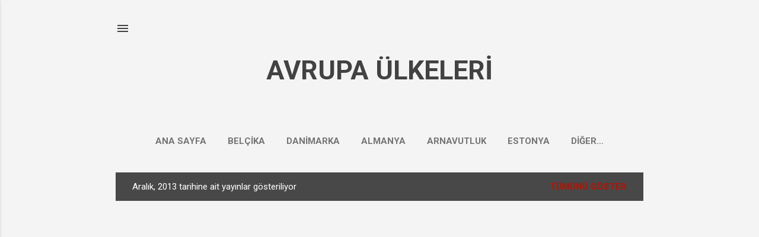

--- FILE ---
content_type: text/html; charset=UTF-8
request_url: https://www.avrupaulkeleri.com/2013/12/
body_size: 42982
content:
<!DOCTYPE html>
<html dir='ltr' lang='tr' xmlns='http://www.w3.org/1999/xhtml' xmlns:b='http://www.google.com/2005/gml/b' xmlns:data='http://www.google.com/2005/gml/data' xmlns:expr='http://www.google.com/2005/gml/expr'>
<head>
<meta content='1EC1B6B607C0EE5397E6E474866DD6D8' name='msvalidate.01'/>
<meta content='width=device-width, initial-scale=1' name='viewport'/>
<title>AVRUPA ÜLKELERİ</title>
<meta content='text/html; charset=UTF-8' http-equiv='Content-Type'/>
<!-- Chrome, Firefox OS and Opera -->
<meta content='#f4f4f4' name='theme-color'/>
<!-- Windows Phone -->
<meta content='#f4f4f4' name='msapplication-navbutton-color'/>
<meta content='blogger' name='generator'/>
<link href='https://www.avrupaulkeleri.com/favicon.ico' rel='icon' type='image/x-icon'/>
<link href='https://www.avrupaulkeleri.com/2013/12/' rel='canonical'/>
<link rel="alternate" type="application/atom+xml" title="AVRUPA ÜLKELERİ - Atom" href="https://www.avrupaulkeleri.com/feeds/posts/default" />
<link rel="alternate" type="application/rss+xml" title="AVRUPA ÜLKELERİ - RSS" href="https://www.avrupaulkeleri.com/feeds/posts/default?alt=rss" />
<link rel="service.post" type="application/atom+xml" title="AVRUPA ÜLKELERİ - Atom" href="https://www.blogger.com/feeds/6203389967840128643/posts/default" />
<!--Can't find substitution for tag [blog.ieCssRetrofitLinks]-->
<meta content='Avrupa Ülkeleri Hakkında Bilmeniz Gereken Herşey Burada' name='description'/>
<meta content='https://www.avrupaulkeleri.com/2013/12/' property='og:url'/>
<meta content='AVRUPA ÜLKELERİ' property='og:title'/>
<meta content='Avrupa Ülkeleri Hakkında Bilmeniz Gereken Herşey Burada' property='og:description'/>
<meta content='https://lh3.googleusercontent.com/blogger_img_proxy/AEn0k_szal4D9Gth5jJuCchQIfvpxteXmZA6DCUAf9lJi7DWXRm3kUAigaiItLLmsM02FVDSako76aIagNR-5qWHnBi9h9e3LAnLn4uLdYOLXht8aB_0-g=w1200-h630-n-k-no-nu' property='og:image'/>
<meta content='https://blogger.googleusercontent.com/img/b/R29vZ2xl/AVvXsEgNneZKdfjDsgkoeMkm2dZRMsXfHmBv-1NAfHmoEIP_swX9G6WljcxgHixBwbwDhe1t5zj-SvQxtHdDh5IEo3vVemR_wudSGOOT0Y08b1B4aqtvuTsAkLmUTazQa2OtcpogD07SrCpgdjQ/w1200-h630-p-k-no-nu/vilnius35.jpg' property='og:image'/>
<meta content='https://blogger.googleusercontent.com/img/b/R29vZ2xl/AVvXsEhcQtzeo38crYaBX7oeO92sVdAt5_4Nn-dJKkWp6F3CoBzcegQyZ8kVnCVDr1h_sqtNzpaIVf0pFQ5pSJNKEZ1xpwSjTXOWW90AIU1lLj29CNWc-9SVosyZ9kfJ5dZ1svYqWm45zlxGeGk/w1200-h630-p-k-no-nu/vilnius33.jpg' property='og:image'/>
<style type='text/css'>@font-face{font-family:'Damion';font-style:normal;font-weight:400;font-display:swap;src:url(//fonts.gstatic.com/s/damion/v15/hv-XlzJ3KEUe_YZkZGw2EzJwV9J-.woff2)format('woff2');unicode-range:U+0100-02BA,U+02BD-02C5,U+02C7-02CC,U+02CE-02D7,U+02DD-02FF,U+0304,U+0308,U+0329,U+1D00-1DBF,U+1E00-1E9F,U+1EF2-1EFF,U+2020,U+20A0-20AB,U+20AD-20C0,U+2113,U+2C60-2C7F,U+A720-A7FF;}@font-face{font-family:'Damion';font-style:normal;font-weight:400;font-display:swap;src:url(//fonts.gstatic.com/s/damion/v15/hv-XlzJ3KEUe_YZkamw2EzJwVw.woff2)format('woff2');unicode-range:U+0000-00FF,U+0131,U+0152-0153,U+02BB-02BC,U+02C6,U+02DA,U+02DC,U+0304,U+0308,U+0329,U+2000-206F,U+20AC,U+2122,U+2191,U+2193,U+2212,U+2215,U+FEFF,U+FFFD;}@font-face{font-family:'Playfair Display';font-style:normal;font-weight:900;font-display:swap;src:url(//fonts.gstatic.com/s/playfairdisplay/v40/nuFvD-vYSZviVYUb_rj3ij__anPXJzDwcbmjWBN2PKfsunDTbtPK-F2qC0usEw.woff2)format('woff2');unicode-range:U+0301,U+0400-045F,U+0490-0491,U+04B0-04B1,U+2116;}@font-face{font-family:'Playfair Display';font-style:normal;font-weight:900;font-display:swap;src:url(//fonts.gstatic.com/s/playfairdisplay/v40/nuFvD-vYSZviVYUb_rj3ij__anPXJzDwcbmjWBN2PKfsunDYbtPK-F2qC0usEw.woff2)format('woff2');unicode-range:U+0102-0103,U+0110-0111,U+0128-0129,U+0168-0169,U+01A0-01A1,U+01AF-01B0,U+0300-0301,U+0303-0304,U+0308-0309,U+0323,U+0329,U+1EA0-1EF9,U+20AB;}@font-face{font-family:'Playfair Display';font-style:normal;font-weight:900;font-display:swap;src:url(//fonts.gstatic.com/s/playfairdisplay/v40/nuFvD-vYSZviVYUb_rj3ij__anPXJzDwcbmjWBN2PKfsunDZbtPK-F2qC0usEw.woff2)format('woff2');unicode-range:U+0100-02BA,U+02BD-02C5,U+02C7-02CC,U+02CE-02D7,U+02DD-02FF,U+0304,U+0308,U+0329,U+1D00-1DBF,U+1E00-1E9F,U+1EF2-1EFF,U+2020,U+20A0-20AB,U+20AD-20C0,U+2113,U+2C60-2C7F,U+A720-A7FF;}@font-face{font-family:'Playfair Display';font-style:normal;font-weight:900;font-display:swap;src:url(//fonts.gstatic.com/s/playfairdisplay/v40/nuFvD-vYSZviVYUb_rj3ij__anPXJzDwcbmjWBN2PKfsunDXbtPK-F2qC0s.woff2)format('woff2');unicode-range:U+0000-00FF,U+0131,U+0152-0153,U+02BB-02BC,U+02C6,U+02DA,U+02DC,U+0304,U+0308,U+0329,U+2000-206F,U+20AC,U+2122,U+2191,U+2193,U+2212,U+2215,U+FEFF,U+FFFD;}@font-face{font-family:'Roboto';font-style:italic;font-weight:300;font-stretch:100%;font-display:swap;src:url(//fonts.gstatic.com/s/roboto/v50/KFOKCnqEu92Fr1Mu53ZEC9_Vu3r1gIhOszmOClHrs6ljXfMMLt_QuAX-k3Yi128m0kN2.woff2)format('woff2');unicode-range:U+0460-052F,U+1C80-1C8A,U+20B4,U+2DE0-2DFF,U+A640-A69F,U+FE2E-FE2F;}@font-face{font-family:'Roboto';font-style:italic;font-weight:300;font-stretch:100%;font-display:swap;src:url(//fonts.gstatic.com/s/roboto/v50/KFOKCnqEu92Fr1Mu53ZEC9_Vu3r1gIhOszmOClHrs6ljXfMMLt_QuAz-k3Yi128m0kN2.woff2)format('woff2');unicode-range:U+0301,U+0400-045F,U+0490-0491,U+04B0-04B1,U+2116;}@font-face{font-family:'Roboto';font-style:italic;font-weight:300;font-stretch:100%;font-display:swap;src:url(//fonts.gstatic.com/s/roboto/v50/KFOKCnqEu92Fr1Mu53ZEC9_Vu3r1gIhOszmOClHrs6ljXfMMLt_QuAT-k3Yi128m0kN2.woff2)format('woff2');unicode-range:U+1F00-1FFF;}@font-face{font-family:'Roboto';font-style:italic;font-weight:300;font-stretch:100%;font-display:swap;src:url(//fonts.gstatic.com/s/roboto/v50/KFOKCnqEu92Fr1Mu53ZEC9_Vu3r1gIhOszmOClHrs6ljXfMMLt_QuAv-k3Yi128m0kN2.woff2)format('woff2');unicode-range:U+0370-0377,U+037A-037F,U+0384-038A,U+038C,U+038E-03A1,U+03A3-03FF;}@font-face{font-family:'Roboto';font-style:italic;font-weight:300;font-stretch:100%;font-display:swap;src:url(//fonts.gstatic.com/s/roboto/v50/KFOKCnqEu92Fr1Mu53ZEC9_Vu3r1gIhOszmOClHrs6ljXfMMLt_QuHT-k3Yi128m0kN2.woff2)format('woff2');unicode-range:U+0302-0303,U+0305,U+0307-0308,U+0310,U+0312,U+0315,U+031A,U+0326-0327,U+032C,U+032F-0330,U+0332-0333,U+0338,U+033A,U+0346,U+034D,U+0391-03A1,U+03A3-03A9,U+03B1-03C9,U+03D1,U+03D5-03D6,U+03F0-03F1,U+03F4-03F5,U+2016-2017,U+2034-2038,U+203C,U+2040,U+2043,U+2047,U+2050,U+2057,U+205F,U+2070-2071,U+2074-208E,U+2090-209C,U+20D0-20DC,U+20E1,U+20E5-20EF,U+2100-2112,U+2114-2115,U+2117-2121,U+2123-214F,U+2190,U+2192,U+2194-21AE,U+21B0-21E5,U+21F1-21F2,U+21F4-2211,U+2213-2214,U+2216-22FF,U+2308-230B,U+2310,U+2319,U+231C-2321,U+2336-237A,U+237C,U+2395,U+239B-23B7,U+23D0,U+23DC-23E1,U+2474-2475,U+25AF,U+25B3,U+25B7,U+25BD,U+25C1,U+25CA,U+25CC,U+25FB,U+266D-266F,U+27C0-27FF,U+2900-2AFF,U+2B0E-2B11,U+2B30-2B4C,U+2BFE,U+3030,U+FF5B,U+FF5D,U+1D400-1D7FF,U+1EE00-1EEFF;}@font-face{font-family:'Roboto';font-style:italic;font-weight:300;font-stretch:100%;font-display:swap;src:url(//fonts.gstatic.com/s/roboto/v50/KFOKCnqEu92Fr1Mu53ZEC9_Vu3r1gIhOszmOClHrs6ljXfMMLt_QuGb-k3Yi128m0kN2.woff2)format('woff2');unicode-range:U+0001-000C,U+000E-001F,U+007F-009F,U+20DD-20E0,U+20E2-20E4,U+2150-218F,U+2190,U+2192,U+2194-2199,U+21AF,U+21E6-21F0,U+21F3,U+2218-2219,U+2299,U+22C4-22C6,U+2300-243F,U+2440-244A,U+2460-24FF,U+25A0-27BF,U+2800-28FF,U+2921-2922,U+2981,U+29BF,U+29EB,U+2B00-2BFF,U+4DC0-4DFF,U+FFF9-FFFB,U+10140-1018E,U+10190-1019C,U+101A0,U+101D0-101FD,U+102E0-102FB,U+10E60-10E7E,U+1D2C0-1D2D3,U+1D2E0-1D37F,U+1F000-1F0FF,U+1F100-1F1AD,U+1F1E6-1F1FF,U+1F30D-1F30F,U+1F315,U+1F31C,U+1F31E,U+1F320-1F32C,U+1F336,U+1F378,U+1F37D,U+1F382,U+1F393-1F39F,U+1F3A7-1F3A8,U+1F3AC-1F3AF,U+1F3C2,U+1F3C4-1F3C6,U+1F3CA-1F3CE,U+1F3D4-1F3E0,U+1F3ED,U+1F3F1-1F3F3,U+1F3F5-1F3F7,U+1F408,U+1F415,U+1F41F,U+1F426,U+1F43F,U+1F441-1F442,U+1F444,U+1F446-1F449,U+1F44C-1F44E,U+1F453,U+1F46A,U+1F47D,U+1F4A3,U+1F4B0,U+1F4B3,U+1F4B9,U+1F4BB,U+1F4BF,U+1F4C8-1F4CB,U+1F4D6,U+1F4DA,U+1F4DF,U+1F4E3-1F4E6,U+1F4EA-1F4ED,U+1F4F7,U+1F4F9-1F4FB,U+1F4FD-1F4FE,U+1F503,U+1F507-1F50B,U+1F50D,U+1F512-1F513,U+1F53E-1F54A,U+1F54F-1F5FA,U+1F610,U+1F650-1F67F,U+1F687,U+1F68D,U+1F691,U+1F694,U+1F698,U+1F6AD,U+1F6B2,U+1F6B9-1F6BA,U+1F6BC,U+1F6C6-1F6CF,U+1F6D3-1F6D7,U+1F6E0-1F6EA,U+1F6F0-1F6F3,U+1F6F7-1F6FC,U+1F700-1F7FF,U+1F800-1F80B,U+1F810-1F847,U+1F850-1F859,U+1F860-1F887,U+1F890-1F8AD,U+1F8B0-1F8BB,U+1F8C0-1F8C1,U+1F900-1F90B,U+1F93B,U+1F946,U+1F984,U+1F996,U+1F9E9,U+1FA00-1FA6F,U+1FA70-1FA7C,U+1FA80-1FA89,U+1FA8F-1FAC6,U+1FACE-1FADC,U+1FADF-1FAE9,U+1FAF0-1FAF8,U+1FB00-1FBFF;}@font-face{font-family:'Roboto';font-style:italic;font-weight:300;font-stretch:100%;font-display:swap;src:url(//fonts.gstatic.com/s/roboto/v50/KFOKCnqEu92Fr1Mu53ZEC9_Vu3r1gIhOszmOClHrs6ljXfMMLt_QuAf-k3Yi128m0kN2.woff2)format('woff2');unicode-range:U+0102-0103,U+0110-0111,U+0128-0129,U+0168-0169,U+01A0-01A1,U+01AF-01B0,U+0300-0301,U+0303-0304,U+0308-0309,U+0323,U+0329,U+1EA0-1EF9,U+20AB;}@font-face{font-family:'Roboto';font-style:italic;font-weight:300;font-stretch:100%;font-display:swap;src:url(//fonts.gstatic.com/s/roboto/v50/KFOKCnqEu92Fr1Mu53ZEC9_Vu3r1gIhOszmOClHrs6ljXfMMLt_QuAb-k3Yi128m0kN2.woff2)format('woff2');unicode-range:U+0100-02BA,U+02BD-02C5,U+02C7-02CC,U+02CE-02D7,U+02DD-02FF,U+0304,U+0308,U+0329,U+1D00-1DBF,U+1E00-1E9F,U+1EF2-1EFF,U+2020,U+20A0-20AB,U+20AD-20C0,U+2113,U+2C60-2C7F,U+A720-A7FF;}@font-face{font-family:'Roboto';font-style:italic;font-weight:300;font-stretch:100%;font-display:swap;src:url(//fonts.gstatic.com/s/roboto/v50/KFOKCnqEu92Fr1Mu53ZEC9_Vu3r1gIhOszmOClHrs6ljXfMMLt_QuAj-k3Yi128m0g.woff2)format('woff2');unicode-range:U+0000-00FF,U+0131,U+0152-0153,U+02BB-02BC,U+02C6,U+02DA,U+02DC,U+0304,U+0308,U+0329,U+2000-206F,U+20AC,U+2122,U+2191,U+2193,U+2212,U+2215,U+FEFF,U+FFFD;}@font-face{font-family:'Roboto';font-style:normal;font-weight:400;font-stretch:100%;font-display:swap;src:url(//fonts.gstatic.com/s/roboto/v50/KFO7CnqEu92Fr1ME7kSn66aGLdTylUAMa3GUBHMdazTgWw.woff2)format('woff2');unicode-range:U+0460-052F,U+1C80-1C8A,U+20B4,U+2DE0-2DFF,U+A640-A69F,U+FE2E-FE2F;}@font-face{font-family:'Roboto';font-style:normal;font-weight:400;font-stretch:100%;font-display:swap;src:url(//fonts.gstatic.com/s/roboto/v50/KFO7CnqEu92Fr1ME7kSn66aGLdTylUAMa3iUBHMdazTgWw.woff2)format('woff2');unicode-range:U+0301,U+0400-045F,U+0490-0491,U+04B0-04B1,U+2116;}@font-face{font-family:'Roboto';font-style:normal;font-weight:400;font-stretch:100%;font-display:swap;src:url(//fonts.gstatic.com/s/roboto/v50/KFO7CnqEu92Fr1ME7kSn66aGLdTylUAMa3CUBHMdazTgWw.woff2)format('woff2');unicode-range:U+1F00-1FFF;}@font-face{font-family:'Roboto';font-style:normal;font-weight:400;font-stretch:100%;font-display:swap;src:url(//fonts.gstatic.com/s/roboto/v50/KFO7CnqEu92Fr1ME7kSn66aGLdTylUAMa3-UBHMdazTgWw.woff2)format('woff2');unicode-range:U+0370-0377,U+037A-037F,U+0384-038A,U+038C,U+038E-03A1,U+03A3-03FF;}@font-face{font-family:'Roboto';font-style:normal;font-weight:400;font-stretch:100%;font-display:swap;src:url(//fonts.gstatic.com/s/roboto/v50/KFO7CnqEu92Fr1ME7kSn66aGLdTylUAMawCUBHMdazTgWw.woff2)format('woff2');unicode-range:U+0302-0303,U+0305,U+0307-0308,U+0310,U+0312,U+0315,U+031A,U+0326-0327,U+032C,U+032F-0330,U+0332-0333,U+0338,U+033A,U+0346,U+034D,U+0391-03A1,U+03A3-03A9,U+03B1-03C9,U+03D1,U+03D5-03D6,U+03F0-03F1,U+03F4-03F5,U+2016-2017,U+2034-2038,U+203C,U+2040,U+2043,U+2047,U+2050,U+2057,U+205F,U+2070-2071,U+2074-208E,U+2090-209C,U+20D0-20DC,U+20E1,U+20E5-20EF,U+2100-2112,U+2114-2115,U+2117-2121,U+2123-214F,U+2190,U+2192,U+2194-21AE,U+21B0-21E5,U+21F1-21F2,U+21F4-2211,U+2213-2214,U+2216-22FF,U+2308-230B,U+2310,U+2319,U+231C-2321,U+2336-237A,U+237C,U+2395,U+239B-23B7,U+23D0,U+23DC-23E1,U+2474-2475,U+25AF,U+25B3,U+25B7,U+25BD,U+25C1,U+25CA,U+25CC,U+25FB,U+266D-266F,U+27C0-27FF,U+2900-2AFF,U+2B0E-2B11,U+2B30-2B4C,U+2BFE,U+3030,U+FF5B,U+FF5D,U+1D400-1D7FF,U+1EE00-1EEFF;}@font-face{font-family:'Roboto';font-style:normal;font-weight:400;font-stretch:100%;font-display:swap;src:url(//fonts.gstatic.com/s/roboto/v50/KFO7CnqEu92Fr1ME7kSn66aGLdTylUAMaxKUBHMdazTgWw.woff2)format('woff2');unicode-range:U+0001-000C,U+000E-001F,U+007F-009F,U+20DD-20E0,U+20E2-20E4,U+2150-218F,U+2190,U+2192,U+2194-2199,U+21AF,U+21E6-21F0,U+21F3,U+2218-2219,U+2299,U+22C4-22C6,U+2300-243F,U+2440-244A,U+2460-24FF,U+25A0-27BF,U+2800-28FF,U+2921-2922,U+2981,U+29BF,U+29EB,U+2B00-2BFF,U+4DC0-4DFF,U+FFF9-FFFB,U+10140-1018E,U+10190-1019C,U+101A0,U+101D0-101FD,U+102E0-102FB,U+10E60-10E7E,U+1D2C0-1D2D3,U+1D2E0-1D37F,U+1F000-1F0FF,U+1F100-1F1AD,U+1F1E6-1F1FF,U+1F30D-1F30F,U+1F315,U+1F31C,U+1F31E,U+1F320-1F32C,U+1F336,U+1F378,U+1F37D,U+1F382,U+1F393-1F39F,U+1F3A7-1F3A8,U+1F3AC-1F3AF,U+1F3C2,U+1F3C4-1F3C6,U+1F3CA-1F3CE,U+1F3D4-1F3E0,U+1F3ED,U+1F3F1-1F3F3,U+1F3F5-1F3F7,U+1F408,U+1F415,U+1F41F,U+1F426,U+1F43F,U+1F441-1F442,U+1F444,U+1F446-1F449,U+1F44C-1F44E,U+1F453,U+1F46A,U+1F47D,U+1F4A3,U+1F4B0,U+1F4B3,U+1F4B9,U+1F4BB,U+1F4BF,U+1F4C8-1F4CB,U+1F4D6,U+1F4DA,U+1F4DF,U+1F4E3-1F4E6,U+1F4EA-1F4ED,U+1F4F7,U+1F4F9-1F4FB,U+1F4FD-1F4FE,U+1F503,U+1F507-1F50B,U+1F50D,U+1F512-1F513,U+1F53E-1F54A,U+1F54F-1F5FA,U+1F610,U+1F650-1F67F,U+1F687,U+1F68D,U+1F691,U+1F694,U+1F698,U+1F6AD,U+1F6B2,U+1F6B9-1F6BA,U+1F6BC,U+1F6C6-1F6CF,U+1F6D3-1F6D7,U+1F6E0-1F6EA,U+1F6F0-1F6F3,U+1F6F7-1F6FC,U+1F700-1F7FF,U+1F800-1F80B,U+1F810-1F847,U+1F850-1F859,U+1F860-1F887,U+1F890-1F8AD,U+1F8B0-1F8BB,U+1F8C0-1F8C1,U+1F900-1F90B,U+1F93B,U+1F946,U+1F984,U+1F996,U+1F9E9,U+1FA00-1FA6F,U+1FA70-1FA7C,U+1FA80-1FA89,U+1FA8F-1FAC6,U+1FACE-1FADC,U+1FADF-1FAE9,U+1FAF0-1FAF8,U+1FB00-1FBFF;}@font-face{font-family:'Roboto';font-style:normal;font-weight:400;font-stretch:100%;font-display:swap;src:url(//fonts.gstatic.com/s/roboto/v50/KFO7CnqEu92Fr1ME7kSn66aGLdTylUAMa3OUBHMdazTgWw.woff2)format('woff2');unicode-range:U+0102-0103,U+0110-0111,U+0128-0129,U+0168-0169,U+01A0-01A1,U+01AF-01B0,U+0300-0301,U+0303-0304,U+0308-0309,U+0323,U+0329,U+1EA0-1EF9,U+20AB;}@font-face{font-family:'Roboto';font-style:normal;font-weight:400;font-stretch:100%;font-display:swap;src:url(//fonts.gstatic.com/s/roboto/v50/KFO7CnqEu92Fr1ME7kSn66aGLdTylUAMa3KUBHMdazTgWw.woff2)format('woff2');unicode-range:U+0100-02BA,U+02BD-02C5,U+02C7-02CC,U+02CE-02D7,U+02DD-02FF,U+0304,U+0308,U+0329,U+1D00-1DBF,U+1E00-1E9F,U+1EF2-1EFF,U+2020,U+20A0-20AB,U+20AD-20C0,U+2113,U+2C60-2C7F,U+A720-A7FF;}@font-face{font-family:'Roboto';font-style:normal;font-weight:400;font-stretch:100%;font-display:swap;src:url(//fonts.gstatic.com/s/roboto/v50/KFO7CnqEu92Fr1ME7kSn66aGLdTylUAMa3yUBHMdazQ.woff2)format('woff2');unicode-range:U+0000-00FF,U+0131,U+0152-0153,U+02BB-02BC,U+02C6,U+02DA,U+02DC,U+0304,U+0308,U+0329,U+2000-206F,U+20AC,U+2122,U+2191,U+2193,U+2212,U+2215,U+FEFF,U+FFFD;}@font-face{font-family:'Roboto';font-style:normal;font-weight:700;font-stretch:100%;font-display:swap;src:url(//fonts.gstatic.com/s/roboto/v50/KFO7CnqEu92Fr1ME7kSn66aGLdTylUAMa3GUBHMdazTgWw.woff2)format('woff2');unicode-range:U+0460-052F,U+1C80-1C8A,U+20B4,U+2DE0-2DFF,U+A640-A69F,U+FE2E-FE2F;}@font-face{font-family:'Roboto';font-style:normal;font-weight:700;font-stretch:100%;font-display:swap;src:url(//fonts.gstatic.com/s/roboto/v50/KFO7CnqEu92Fr1ME7kSn66aGLdTylUAMa3iUBHMdazTgWw.woff2)format('woff2');unicode-range:U+0301,U+0400-045F,U+0490-0491,U+04B0-04B1,U+2116;}@font-face{font-family:'Roboto';font-style:normal;font-weight:700;font-stretch:100%;font-display:swap;src:url(//fonts.gstatic.com/s/roboto/v50/KFO7CnqEu92Fr1ME7kSn66aGLdTylUAMa3CUBHMdazTgWw.woff2)format('woff2');unicode-range:U+1F00-1FFF;}@font-face{font-family:'Roboto';font-style:normal;font-weight:700;font-stretch:100%;font-display:swap;src:url(//fonts.gstatic.com/s/roboto/v50/KFO7CnqEu92Fr1ME7kSn66aGLdTylUAMa3-UBHMdazTgWw.woff2)format('woff2');unicode-range:U+0370-0377,U+037A-037F,U+0384-038A,U+038C,U+038E-03A1,U+03A3-03FF;}@font-face{font-family:'Roboto';font-style:normal;font-weight:700;font-stretch:100%;font-display:swap;src:url(//fonts.gstatic.com/s/roboto/v50/KFO7CnqEu92Fr1ME7kSn66aGLdTylUAMawCUBHMdazTgWw.woff2)format('woff2');unicode-range:U+0302-0303,U+0305,U+0307-0308,U+0310,U+0312,U+0315,U+031A,U+0326-0327,U+032C,U+032F-0330,U+0332-0333,U+0338,U+033A,U+0346,U+034D,U+0391-03A1,U+03A3-03A9,U+03B1-03C9,U+03D1,U+03D5-03D6,U+03F0-03F1,U+03F4-03F5,U+2016-2017,U+2034-2038,U+203C,U+2040,U+2043,U+2047,U+2050,U+2057,U+205F,U+2070-2071,U+2074-208E,U+2090-209C,U+20D0-20DC,U+20E1,U+20E5-20EF,U+2100-2112,U+2114-2115,U+2117-2121,U+2123-214F,U+2190,U+2192,U+2194-21AE,U+21B0-21E5,U+21F1-21F2,U+21F4-2211,U+2213-2214,U+2216-22FF,U+2308-230B,U+2310,U+2319,U+231C-2321,U+2336-237A,U+237C,U+2395,U+239B-23B7,U+23D0,U+23DC-23E1,U+2474-2475,U+25AF,U+25B3,U+25B7,U+25BD,U+25C1,U+25CA,U+25CC,U+25FB,U+266D-266F,U+27C0-27FF,U+2900-2AFF,U+2B0E-2B11,U+2B30-2B4C,U+2BFE,U+3030,U+FF5B,U+FF5D,U+1D400-1D7FF,U+1EE00-1EEFF;}@font-face{font-family:'Roboto';font-style:normal;font-weight:700;font-stretch:100%;font-display:swap;src:url(//fonts.gstatic.com/s/roboto/v50/KFO7CnqEu92Fr1ME7kSn66aGLdTylUAMaxKUBHMdazTgWw.woff2)format('woff2');unicode-range:U+0001-000C,U+000E-001F,U+007F-009F,U+20DD-20E0,U+20E2-20E4,U+2150-218F,U+2190,U+2192,U+2194-2199,U+21AF,U+21E6-21F0,U+21F3,U+2218-2219,U+2299,U+22C4-22C6,U+2300-243F,U+2440-244A,U+2460-24FF,U+25A0-27BF,U+2800-28FF,U+2921-2922,U+2981,U+29BF,U+29EB,U+2B00-2BFF,U+4DC0-4DFF,U+FFF9-FFFB,U+10140-1018E,U+10190-1019C,U+101A0,U+101D0-101FD,U+102E0-102FB,U+10E60-10E7E,U+1D2C0-1D2D3,U+1D2E0-1D37F,U+1F000-1F0FF,U+1F100-1F1AD,U+1F1E6-1F1FF,U+1F30D-1F30F,U+1F315,U+1F31C,U+1F31E,U+1F320-1F32C,U+1F336,U+1F378,U+1F37D,U+1F382,U+1F393-1F39F,U+1F3A7-1F3A8,U+1F3AC-1F3AF,U+1F3C2,U+1F3C4-1F3C6,U+1F3CA-1F3CE,U+1F3D4-1F3E0,U+1F3ED,U+1F3F1-1F3F3,U+1F3F5-1F3F7,U+1F408,U+1F415,U+1F41F,U+1F426,U+1F43F,U+1F441-1F442,U+1F444,U+1F446-1F449,U+1F44C-1F44E,U+1F453,U+1F46A,U+1F47D,U+1F4A3,U+1F4B0,U+1F4B3,U+1F4B9,U+1F4BB,U+1F4BF,U+1F4C8-1F4CB,U+1F4D6,U+1F4DA,U+1F4DF,U+1F4E3-1F4E6,U+1F4EA-1F4ED,U+1F4F7,U+1F4F9-1F4FB,U+1F4FD-1F4FE,U+1F503,U+1F507-1F50B,U+1F50D,U+1F512-1F513,U+1F53E-1F54A,U+1F54F-1F5FA,U+1F610,U+1F650-1F67F,U+1F687,U+1F68D,U+1F691,U+1F694,U+1F698,U+1F6AD,U+1F6B2,U+1F6B9-1F6BA,U+1F6BC,U+1F6C6-1F6CF,U+1F6D3-1F6D7,U+1F6E0-1F6EA,U+1F6F0-1F6F3,U+1F6F7-1F6FC,U+1F700-1F7FF,U+1F800-1F80B,U+1F810-1F847,U+1F850-1F859,U+1F860-1F887,U+1F890-1F8AD,U+1F8B0-1F8BB,U+1F8C0-1F8C1,U+1F900-1F90B,U+1F93B,U+1F946,U+1F984,U+1F996,U+1F9E9,U+1FA00-1FA6F,U+1FA70-1FA7C,U+1FA80-1FA89,U+1FA8F-1FAC6,U+1FACE-1FADC,U+1FADF-1FAE9,U+1FAF0-1FAF8,U+1FB00-1FBFF;}@font-face{font-family:'Roboto';font-style:normal;font-weight:700;font-stretch:100%;font-display:swap;src:url(//fonts.gstatic.com/s/roboto/v50/KFO7CnqEu92Fr1ME7kSn66aGLdTylUAMa3OUBHMdazTgWw.woff2)format('woff2');unicode-range:U+0102-0103,U+0110-0111,U+0128-0129,U+0168-0169,U+01A0-01A1,U+01AF-01B0,U+0300-0301,U+0303-0304,U+0308-0309,U+0323,U+0329,U+1EA0-1EF9,U+20AB;}@font-face{font-family:'Roboto';font-style:normal;font-weight:700;font-stretch:100%;font-display:swap;src:url(//fonts.gstatic.com/s/roboto/v50/KFO7CnqEu92Fr1ME7kSn66aGLdTylUAMa3KUBHMdazTgWw.woff2)format('woff2');unicode-range:U+0100-02BA,U+02BD-02C5,U+02C7-02CC,U+02CE-02D7,U+02DD-02FF,U+0304,U+0308,U+0329,U+1D00-1DBF,U+1E00-1E9F,U+1EF2-1EFF,U+2020,U+20A0-20AB,U+20AD-20C0,U+2113,U+2C60-2C7F,U+A720-A7FF;}@font-face{font-family:'Roboto';font-style:normal;font-weight:700;font-stretch:100%;font-display:swap;src:url(//fonts.gstatic.com/s/roboto/v50/KFO7CnqEu92Fr1ME7kSn66aGLdTylUAMa3yUBHMdazQ.woff2)format('woff2');unicode-range:U+0000-00FF,U+0131,U+0152-0153,U+02BB-02BC,U+02C6,U+02DA,U+02DC,U+0304,U+0308,U+0329,U+2000-206F,U+20AC,U+2122,U+2191,U+2193,U+2212,U+2215,U+FEFF,U+FFFD;}</style>
<style id='page-skin-1' type='text/css'><!--
/*! normalize.css v8.0.0 | MIT License | github.com/necolas/normalize.css */html{line-height:1.15;-webkit-text-size-adjust:100%}body{margin:0}h1{font-size:2em;margin:.67em 0}hr{box-sizing:content-box;height:0;overflow:visible}pre{font-family:monospace,monospace;font-size:1em}a{background-color:transparent}abbr[title]{border-bottom:none;text-decoration:underline;text-decoration:underline dotted}b,strong{font-weight:bolder}code,kbd,samp{font-family:monospace,monospace;font-size:1em}small{font-size:80%}sub,sup{font-size:75%;line-height:0;position:relative;vertical-align:baseline}sub{bottom:-0.25em}sup{top:-0.5em}img{border-style:none}button,input,optgroup,select,textarea{font-family:inherit;font-size:100%;line-height:1.15;margin:0}button,input{overflow:visible}button,select{text-transform:none}button,[type="button"],[type="reset"],[type="submit"]{-webkit-appearance:button}button::-moz-focus-inner,[type="button"]::-moz-focus-inner,[type="reset"]::-moz-focus-inner,[type="submit"]::-moz-focus-inner{border-style:none;padding:0}button:-moz-focusring,[type="button"]:-moz-focusring,[type="reset"]:-moz-focusring,[type="submit"]:-moz-focusring{outline:1px dotted ButtonText}fieldset{padding:.35em .75em .625em}legend{box-sizing:border-box;color:inherit;display:table;max-width:100%;padding:0;white-space:normal}progress{vertical-align:baseline}textarea{overflow:auto}[type="checkbox"],[type="radio"]{box-sizing:border-box;padding:0}[type="number"]::-webkit-inner-spin-button,[type="number"]::-webkit-outer-spin-button{height:auto}[type="search"]{-webkit-appearance:textfield;outline-offset:-2px}[type="search"]::-webkit-search-decoration{-webkit-appearance:none}::-webkit-file-upload-button{-webkit-appearance:button;font:inherit}details{display:block}summary{display:list-item}template{display:none}[hidden]{display:none}
/*!************************************************
* Blogger Template Style
* Name: Essential
**************************************************/
body{
overflow-wrap:break-word;
word-break:break-word;
word-wrap:break-word
}
.hidden{
display:none
}
.invisible{
visibility:hidden
}
.container:after,.float-container:after{
clear:both;
content:"";
display:table
}
.clearboth{
clear:both
}
#comments .comment .comment-actions,.subscribe-popup .FollowByEmail .follow-by-email-submit,.widget.Profile .profile-link,.widget.Profile .profile-link.visit-profile{
background:transparent;
border:0;
box-shadow:none;
color:#B51200;
cursor:pointer;
font-size:14px;
font-weight:700;
outline:none;
text-decoration:none;
text-transform:uppercase;
width:auto
}
.dim-overlay{
height:100vh;
left:0;
position:fixed;
top:0;
width:100%
}
#sharing-dim-overlay{
background-color:transparent
}
input::-ms-clear{
display:none
}
.blogger-logo,.svg-icon-24.blogger-logo{
fill:#ff9800;
opacity:1
}
.loading-spinner-large{
-webkit-animation:mspin-rotate 1568.63ms linear infinite;
animation:mspin-rotate 1568.63ms linear infinite;
height:48px;
overflow:hidden;
position:absolute;
width:48px;
z-index:200
}
.loading-spinner-large>div{
-webkit-animation:mspin-revrot 5332ms steps(4) infinite;
animation:mspin-revrot 5332ms steps(4) infinite
}
.loading-spinner-large>div>div{
-webkit-animation:mspin-singlecolor-large-film 1333ms steps(81) infinite;
animation:mspin-singlecolor-large-film 1333ms steps(81) infinite;
background-size:100%;
height:48px;
width:3888px
}
.mspin-black-large>div>div,.mspin-grey_54-large>div>div{
background-image:url(https://www.blogblog.com/indie/mspin_black_large.svg)
}
.mspin-white-large>div>div{
background-image:url(https://www.blogblog.com/indie/mspin_white_large.svg)
}
.mspin-grey_54-large{
opacity:.54
}
@-webkit-keyframes mspin-singlecolor-large-film{
0%{
-webkit-transform:translateX(0);
transform:translateX(0)
}
to{
-webkit-transform:translateX(-3888px);
transform:translateX(-3888px)
}
}
@keyframes mspin-singlecolor-large-film{
0%{
-webkit-transform:translateX(0);
transform:translateX(0)
}
to{
-webkit-transform:translateX(-3888px);
transform:translateX(-3888px)
}
}
@-webkit-keyframes mspin-rotate{
0%{
-webkit-transform:rotate(0deg);
transform:rotate(0deg)
}
to{
-webkit-transform:rotate(1turn);
transform:rotate(1turn)
}
}
@keyframes mspin-rotate{
0%{
-webkit-transform:rotate(0deg);
transform:rotate(0deg)
}
to{
-webkit-transform:rotate(1turn);
transform:rotate(1turn)
}
}
@-webkit-keyframes mspin-revrot{
0%{
-webkit-transform:rotate(0deg);
transform:rotate(0deg)
}
to{
-webkit-transform:rotate(-1turn);
transform:rotate(-1turn)
}
}
@keyframes mspin-revrot{
0%{
-webkit-transform:rotate(0deg);
transform:rotate(0deg)
}
to{
-webkit-transform:rotate(-1turn);
transform:rotate(-1turn)
}
}
.skip-navigation{
background-color:#fff;
box-sizing:border-box;
color:#000;
display:block;
height:0;
left:0;
line-height:50px;
overflow:hidden;
padding-top:0;
position:fixed;
text-align:center;
top:0;
-webkit-transition:box-shadow .3s,height .3s,padding-top .3s;
transition:box-shadow .3s,height .3s,padding-top .3s;
width:100%;
z-index:900
}
.skip-navigation:focus{
box-shadow:0 4px 5px 0 rgba(0,0,0,.14),0 1px 10px 0 rgba(0,0,0,.12),0 2px 4px -1px rgba(0,0,0,.2);
height:50px
}
#main{
outline:none
}
.main-heading{
position:absolute;
clip:rect(1px,1px,1px,1px);
padding:0;
border:0;
height:1px;
width:1px;
overflow:hidden
}
.Attribution{
margin-top:1em;
text-align:center
}
.Attribution .blogger img,.Attribution .blogger svg{
vertical-align:bottom
}
.Attribution .blogger img{
margin-right:.5em
}
.Attribution div{
line-height:24px;
margin-top:.5em
}
.Attribution .copyright,.Attribution .image-attribution{
font-size:.7em;
margin-top:1.5em
}
.BLOG_mobile_video_class{
display:none
}
.bg-photo{
background-attachment:scroll!important
}
body .CSS_LIGHTBOX{
z-index:900
}
.extendable .show-less,.extendable .show-more{
border-color:#B51200;
color:#B51200;
margin-top:8px
}
.extendable .show-less.hidden,.extendable .show-more.hidden,.inline-ad{
display:none
}
.inline-ad{
max-width:100%;
overflow:hidden
}
.adsbygoogle{
display:block
}
#cookieChoiceInfo{
bottom:0;
top:auto
}
iframe.b-hbp-video{
border:0
}
.post-body iframe,.post-body img{
max-width:100%
}
.post-body a[imageanchor=\31]{
display:inline-block
}
.byline{
margin-right:1em
}
.byline:last-child{
margin-right:0
}
.link-copied-dialog{
max-width:520px;
outline:0
}
.link-copied-dialog .modal-dialog-buttons{
margin-top:8px
}
.link-copied-dialog .goog-buttonset-default{
background:transparent;
border:0
}
.link-copied-dialog .goog-buttonset-default:focus{
outline:0
}
.paging-control-container{
margin-bottom:16px
}
.paging-control-container .paging-control{
display:inline-block
}
.paging-control-container .comment-range-text:after,.paging-control-container .paging-control{
color:#B51200
}
.paging-control-container .comment-range-text,.paging-control-container .paging-control{
margin-right:8px
}
.paging-control-container .comment-range-text:after,.paging-control-container .paging-control:after{
content:"\b7";
cursor:default;
padding-left:8px;
pointer-events:none
}
.paging-control-container .comment-range-text:last-child:after,.paging-control-container .paging-control:last-child:after{
content:none
}
.byline.reactions iframe{
height:20px
}
.b-notification{
color:#000;
background-color:#fff;
border-bottom:1px solid #000;
box-sizing:border-box;
padding:16px 32px;
text-align:center
}
.b-notification.visible{
-webkit-transition:margin-top .3s cubic-bezier(.4,0,.2,1);
transition:margin-top .3s cubic-bezier(.4,0,.2,1)
}
.b-notification.invisible{
position:absolute
}
.b-notification-close{
position:absolute;
right:8px;
top:8px
}
.no-posts-message{
line-height:40px;
text-align:center
}
@media screen and (max-width:800px){
body.item-view .post-body a[imageanchor=\31][style*=float\:\ left\;],body.item-view .post-body a[imageanchor=\31][style*=float\:\ right\;]{
float:none!important;
clear:none!important
}
body.item-view .post-body a[imageanchor=\31] img{
display:block;
height:auto;
margin:0 auto
}
body.item-view .post-body>.separator:first-child>a[imageanchor=\31]:first-child{
margin-top:20px
}
.post-body a[imageanchor]{
display:block
}
body.item-view .post-body a[imageanchor=\31]{
margin-left:0!important;
margin-right:0!important
}
body.item-view .post-body a[imageanchor=\31]+a[imageanchor=\31]{
margin-top:16px
}
}
.item-control{
display:none
}
.extendable .remaining-items{
height:0;
overflow:hidden;
-webkit-transition:height .3s cubic-bezier(.4,0,.2,1);
transition:height .3s cubic-bezier(.4,0,.2,1)
}
.extendable .remaining-items.expanded{
height:auto
}
.svg-icon-24,.svg-icon-24-button{
cursor:pointer;
height:24px;
width:24px;
min-width:24px
}
.touch-icon{
margin:-12px;
padding:12px
}
.touch-icon:active,.touch-icon:focus{
background-color:hsla(0,0%,60%,.4);
border-radius:50%
}
svg:not(:root).touch-icon{
overflow:visible
}
html[dir=rtl] .rtl-reversible-icon{
-webkit-transform:scaleX(-1);
transform:scaleX(-1)
}
.svg-icon-24-button,.touch-icon-button{
background:transparent;
border:0;
margin:0;
outline:none;
padding:0
}
.touch-icon-button .touch-icon:active,.touch-icon-button .touch-icon:focus{
background-color:transparent
}
.touch-icon-button:active .touch-icon,.touch-icon-button:focus .touch-icon{
background-color:hsla(0,0%,60%,.4);
border-radius:50%
}
.Profile .default-avatar-wrapper .avatar-icon{
border-radius:50%;
border:1px solid #707070;
box-sizing:border-box;
fill:#707070;
margin:0
}
.Profile .individual .default-avatar-wrapper .avatar-icon{
padding:25px
}
.Profile .individual .avatar-icon,.Profile .individual .profile-img{
height:120px;
width:120px
}
.Profile .team .default-avatar-wrapper .avatar-icon{
padding:8px
}
.Profile .team .avatar-icon,.Profile .team .default-avatar-wrapper,.Profile .team .profile-img{
height:40px;
width:40px
}
.snippet-container{
margin:0;
position:relative;
overflow:hidden
}
.snippet-fade{
bottom:0;
box-sizing:border-box;
position:absolute;
width:96px;
right:0
}
.snippet-fade:after{
content:"\2026";
float:right
}
.post-bottom{
-webkit-box-align:center;
align-items:center;
display:-webkit-box;
display:flex;
flex-wrap:wrap
}
.post-footer{
-webkit-box-flex:1;
flex:1 1 auto;
flex-wrap:wrap;
-webkit-box-ordinal-group:2;
order:1
}
.post-footer>*{
-webkit-box-flex:0;
flex:0 1 auto
}
.post-footer .byline:last-child{
margin-right:1em
}
.jump-link{
-webkit-box-flex:0;
flex:0 0 auto;
-webkit-box-ordinal-group:3;
order:2
}
.centered-top-container.sticky{
left:0;
position:fixed;
right:0;
top:0;
width:auto;
z-index:50;
-webkit-transition-property:opacity,-webkit-transform;
transition-property:opacity,-webkit-transform;
transition-property:transform,opacity;
transition-property:transform,opacity,-webkit-transform;
-webkit-transition-duration:.2s;
transition-duration:.2s;
-webkit-transition-timing-function:cubic-bezier(.4,0,.2,1);
transition-timing-function:cubic-bezier(.4,0,.2,1)
}
.centered-top-placeholder{
display:none
}
.collapsed-header .centered-top-placeholder{
display:block
}
.centered-top-container .Header .replaced h1,.centered-top-placeholder .Header .replaced h1{
display:none
}
.centered-top-container.sticky .Header .replaced h1{
display:block
}
.centered-top-container.sticky .Header .header-widget{
background:none
}
.centered-top-container.sticky .Header .header-image-wrapper{
display:none
}
.centered-top-container img,.centered-top-placeholder img{
max-width:100%
}
.collapsible{
-webkit-transition:height .3s cubic-bezier(.4,0,.2,1);
transition:height .3s cubic-bezier(.4,0,.2,1)
}
.collapsible,.collapsible>summary{
display:block;
overflow:hidden
}
.collapsible>:not(summary){
display:none
}
.collapsible[open]>:not(summary){
display:block
}
.collapsible:focus,.collapsible>summary:focus{
outline:none
}
.collapsible>summary{
cursor:pointer;
display:block;
padding:0
}
.collapsible:focus>summary,.collapsible>summary:focus{
background-color:transparent
}
.collapsible>summary::-webkit-details-marker{
display:none
}
.collapsible-title{
-webkit-box-align:center;
align-items:center;
display:-webkit-box;
display:flex
}
.collapsible-title .title{
-webkit-box-flex:1;
flex:1 1 auto;
-webkit-box-ordinal-group:1;
order:0;
overflow:hidden;
text-overflow:ellipsis;
white-space:nowrap
}
.collapsible-title .chevron-down,.collapsible[open] .collapsible-title .chevron-up{
display:block
}
.collapsible-title .chevron-up,.collapsible[open] .collapsible-title .chevron-down{
display:none
}
.flat-button{
font-weight:700;
text-transform:uppercase;
border-radius:2px;
padding:8px;
margin:-8px
}
.flat-button,.flat-icon-button{
cursor:pointer;
display:inline-block
}
.flat-icon-button{
background:transparent;
border:0;
outline:none;
margin:-12px;
padding:12px;
box-sizing:content-box;
line-height:0
}
.flat-icon-button,.flat-icon-button .splash-wrapper{
border-radius:50%
}
.flat-icon-button .splash.animate{
-webkit-animation-duration:.3s;
animation-duration:.3s
}
.overflowable-container{
max-height:46px;
overflow:hidden;
position:relative
}
.overflow-button{
cursor:pointer
}
#overflowable-dim-overlay{
background:transparent
}
.overflow-popup{
box-shadow:0 2px 2px 0 rgba(0,0,0,.14),0 3px 1px -2px rgba(0,0,0,.2),0 1px 5px 0 rgba(0,0,0,.12);
background-color:#ffffff;
left:0;
max-width:calc(100% - 32px);
position:absolute;
top:0;
visibility:hidden;
z-index:101
}
.overflow-popup ul{
list-style:none
}
.overflow-popup .tabs li,.overflow-popup li{
display:block;
height:auto
}
.overflow-popup .tabs li{
padding-left:0;
padding-right:0
}
.overflow-button.hidden,.overflow-popup .tabs li.hidden,.overflow-popup li.hidden{
display:none
}
.pill-button{
background:transparent;
border:1px solid;
border-radius:12px;
cursor:pointer;
display:inline-block;
padding:4px 16px;
text-transform:uppercase
}
.ripple{
position:relative
}
.ripple>*{
z-index:1
}
.splash-wrapper{
bottom:0;
left:0;
overflow:hidden;
pointer-events:none;
position:absolute;
right:0;
top:0;
z-index:0
}
.splash{
background:#ccc;
border-radius:100%;
display:block;
opacity:.6;
position:absolute;
-webkit-transform:scale(0);
transform:scale(0)
}
.splash.animate{
-webkit-animation:ripple-effect .4s linear;
animation:ripple-effect .4s linear
}
@-webkit-keyframes ripple-effect{
to{
opacity:0;
-webkit-transform:scale(2.5);
transform:scale(2.5)
}
}
@keyframes ripple-effect{
to{
opacity:0;
-webkit-transform:scale(2.5);
transform:scale(2.5)
}
}
.search{
display:-webkit-box;
display:flex;
line-height:24px;
width:24px
}
.search.focused,.search.focused .section{
width:100%
}
.search form{
z-index:101
}
.search h3{
display:none
}
.search form{
display:-webkit-box;
display:flex;
-webkit-box-flex:1;
flex:1 0 0;
border-bottom:1px solid transparent;
padding-bottom:8px
}
.search form>*{
display:none
}
.search.focused form>*{
display:block
}
.search .search-input label{
display:none
}
.collapsed-header .centered-top-container .search.focused form{
border-bottom-color:transparent
}
.search-expand{
-webkit-box-flex:0;
flex:0 0 auto
}
.search-expand-text{
display:none
}
.search-close{
display:inline;
vertical-align:middle
}
.search-input{
-webkit-box-flex:1;
flex:1 0 1px
}
.search-input input{
background:none;
border:0;
box-sizing:border-box;
color:#424242;
display:inline-block;
outline:none;
width:calc(100% - 48px)
}
.search-input input.no-cursor{
color:transparent;
text-shadow:0 0 0 #424242
}
.collapsed-header .centered-top-container .search-action,.collapsed-header .centered-top-container .search-input input{
color:#424242
}
.collapsed-header .centered-top-container .search-input input.no-cursor{
color:transparent;
text-shadow:0 0 0 #424242
}
.collapsed-header .centered-top-container .search-input input.no-cursor:focus,.search-input input.no-cursor:focus{
outline:none
}
.search-focused>*{
visibility:hidden
}
.search-focused .search,.search-focused .search-icon{
visibility:visible
}
.widget.Sharing .sharing-button{
display:none
}
.widget.Sharing .sharing-buttons li{
padding:0
}
.widget.Sharing .sharing-buttons li span{
display:none
}
.post-share-buttons{
position:relative
}
.sharing-open.touch-icon-button:active .touch-icon,.sharing-open.touch-icon-button:focus .touch-icon{
background-color:transparent
}
.share-buttons{
background-color:#ffffff;
border-radius:2px;
box-shadow:0 2px 2px 0 rgba(0,0,0,.14),0 3px 1px -2px rgba(0,0,0,.2),0 1px 5px 0 rgba(0,0,0,.12);
color:#424242;
list-style:none;
margin:0;
padding:8px 0;
position:absolute;
top:-11px;
min-width:200px;
z-index:101
}
.share-buttons.hidden{
display:none
}
.sharing-button{
background:transparent;
border:0;
margin:0;
outline:none;
padding:0;
cursor:pointer
}
.share-buttons li{
margin:0;
height:48px
}
.share-buttons li:last-child{
margin-bottom:0
}
.share-buttons li .sharing-platform-button{
box-sizing:border-box;
cursor:pointer;
display:block;
height:100%;
margin-bottom:0;
padding:0 16px;
position:relative;
width:100%
}
.share-buttons li .sharing-platform-button:focus,.share-buttons li .sharing-platform-button:hover{
background-color:hsla(0,0%,50.2%,.1);
outline:none
}
.share-buttons li svg[class*=sharing-],.share-buttons li svg[class^=sharing-]{
position:absolute;
top:10px
}
.share-buttons li span.sharing-platform-button{
position:relative;
top:0
}
.share-buttons li .platform-sharing-text{
display:block;
font-size:16px;
line-height:48px;
white-space:nowrap;
margin-left:56px
}
.sidebar-container{
background-color:#ffffff;
max-width:284px;
overflow-y:auto;
-webkit-transition-property:-webkit-transform;
transition-property:-webkit-transform;
transition-property:transform;
transition-property:transform,-webkit-transform;
-webkit-transition-duration:.3s;
transition-duration:.3s;
-webkit-transition-timing-function:cubic-bezier(0,0,.2,1);
transition-timing-function:cubic-bezier(0,0,.2,1);
width:284px;
z-index:101;
-webkit-overflow-scrolling:touch
}
.sidebar-container .navigation{
line-height:0;
padding:16px
}
.sidebar-container .sidebar-back{
cursor:pointer
}
.sidebar-container .widget{
background:none;
margin:0 16px;
padding:16px 0
}
.sidebar-container .widget .title{
color:#424242;
margin:0
}
.sidebar-container .widget ul{
list-style:none;
margin:0;
padding:0
}
.sidebar-container .widget ul ul{
margin-left:1em
}
.sidebar-container .widget li{
font-size:16px;
line-height:normal
}
.sidebar-container .widget+.widget{
border-top:1px dashed #cccccc
}
.BlogArchive li{
margin:16px 0
}
.BlogArchive li:last-child{
margin-bottom:0
}
.Label li a{
display:inline-block
}
.BlogArchive .post-count,.Label .label-count{
float:right;
margin-left:.25em
}
.BlogArchive .post-count:before,.Label .label-count:before{
content:"("
}
.BlogArchive .post-count:after,.Label .label-count:after{
content:")"
}
.widget.Translate .skiptranslate>div{
display:block!important
}
.widget.Profile .profile-link{
display:-webkit-box;
display:flex
}
.widget.Profile .team-member .default-avatar-wrapper,.widget.Profile .team-member .profile-img{
-webkit-box-flex:0;
flex:0 0 auto;
margin-right:1em
}
.widget.Profile .individual .profile-link{
-webkit-box-orient:vertical;
-webkit-box-direction:normal;
flex-direction:column
}
.widget.Profile .team .profile-link .profile-name{
align-self:center;
display:block;
-webkit-box-flex:1;
flex:1 1 auto
}
.dim-overlay{
background-color:rgba(0,0,0,.54);
z-index:100
}
body.sidebar-visible{
overflow-y:hidden
}
@media screen and (max-width:1439px){
.sidebar-container{
bottom:0;
position:fixed;
top:0;
left:0;
right:auto
}
.sidebar-container.sidebar-invisible{
-webkit-transition-timing-function:cubic-bezier(.4,0,.6,1);
transition-timing-function:cubic-bezier(.4,0,.6,1);
-webkit-transform:translateX(-284px);
transform:translateX(-284px)
}
}
@media screen and (min-width:1440px){
.sidebar-container{
position:absolute;
top:0;
left:0;
right:auto
}
.sidebar-container .navigation{
display:none
}
}
.dialog{
box-shadow:0 2px 2px 0 rgba(0,0,0,.14),0 3px 1px -2px rgba(0,0,0,.2),0 1px 5px 0 rgba(0,0,0,.12);
background:#ffffff;
box-sizing:border-box;
color:#000000;
padding:30px;
position:fixed;
text-align:center;
width:calc(100% - 24px);
z-index:101
}
.dialog input[type=email],.dialog input[type=text]{
background-color:transparent;
border:0;
border-bottom:1px solid rgba(0,0,0,.12);
color:#000000;
display:block;
font-family:Roboto, sans-serif;
font-size:16px;
line-height:24px;
margin:auto;
padding-bottom:7px;
outline:none;
text-align:center;
width:100%
}
.dialog input[type=email]::-webkit-input-placeholder,.dialog input[type=text]::-webkit-input-placeholder{
color:#000000
}
.dialog input[type=email]::-moz-placeholder,.dialog input[type=text]::-moz-placeholder{
color:#000000
}
.dialog input[type=email]:-ms-input-placeholder,.dialog input[type=text]:-ms-input-placeholder{
color:#000000
}
.dialog input[type=email]::-ms-input-placeholder,.dialog input[type=text]::-ms-input-placeholder{
color:#000000
}
.dialog input[type=email]::placeholder,.dialog input[type=text]::placeholder{
color:#000000
}
.dialog input[type=email]:focus,.dialog input[type=text]:focus{
border-bottom:2px solid #B51200;
padding-bottom:6px
}
.dialog input.no-cursor{
color:transparent;
text-shadow:0 0 0 #000000
}
.dialog input.no-cursor:focus{
outline:none
}
.dialog input[type=submit]{
font-family:Roboto, sans-serif
}
.dialog .goog-buttonset-default{
color:#B51200
}
.subscribe-popup{
max-width:364px
}
.subscribe-popup h3{
color:#424242;
font-size:1.8em;
margin-top:0
}
.subscribe-popup .FollowByEmail h3{
display:none
}
.subscribe-popup .FollowByEmail .follow-by-email-submit{
color:#B51200;
display:inline-block;
margin:24px auto 0;
width:auto;
white-space:normal
}
.subscribe-popup .FollowByEmail .follow-by-email-submit:disabled{
cursor:default;
opacity:.3
}
@media (max-width:800px){
.blog-name div.widget.Subscribe{
margin-bottom:16px
}
body.item-view .blog-name div.widget.Subscribe{
margin:8px auto 16px;
width:100%
}
}
.tabs{
list-style:none
}
.tabs li,.tabs li a{
display:inline-block
}
.tabs li a{
cursor:pointer;
font-weight:700;
text-transform:uppercase;
padding:12px 8px
}
.tabs .selected{
border-bottom:4px solid #424242
}
.tabs .selected a{
color:#424242
}
body#layout .bg-photo,body#layout .bg-photo-overlay{
display:none
}
body#layout .page_body{
padding:0;
position:relative;
top:0
}
body#layout .page{
display:inline-block;
left:inherit;
position:relative;
vertical-align:top;
width:540px
}
body#layout .centered{
max-width:954px
}
body#layout .navigation{
display:none
}
body#layout .sidebar-container{
display:inline-block;
width:40%
}
body#layout .hamburger-menu,body#layout .search{
display:none
}
.centered-top-container .svg-icon-24,body.collapsed-header .centered-top-placeholder .svg-icon-24{
fill:#424242
}
.sidebar-container .svg-icon-24{
fill:#707070
}
.centered-bottom .svg-icon-24,body.collapsed-header .centered-top-container .svg-icon-24{
fill:#707070
}
.centered-bottom .share-buttons .svg-icon-24,.share-buttons .svg-icon-24{
fill:#424242
}
body{
background-color:#f4f4f4;
color:#000000;
font:15px Roboto, sans-serif;
margin:0;
min-height:100vh
}
img{
max-width:100%
}
h3{
color:#000000;
font-size:16px
}
a{
text-decoration:none;
color:#B51200
}
a:visited{
color:#B51200
}
a:hover{
color:#B51200
}
blockquote{
color:#444444;
font:italic 300 15px Roboto, sans-serif;
font-size:x-large;
text-align:center
}
.pill-button{
font-size:12px
}
.bg-photo-container{
height:480px;
overflow:hidden;
position:absolute;
width:100%;
z-index:1
}
.bg-photo{
background:#f4f4f4 none repeat scroll top left;
background-attachment:scroll;
background-size:cover;
-webkit-filter:blur(0px);
filter:blur(0px);
height:calc(100% + 2 * 0px);
left:0px;
position:absolute;
top:0px;
width:calc(100% + 2 * 0px)
}
.bg-photo-overlay{
background:rgba(0, 0, 0 ,0);
background-size:cover;
height:480px;
position:absolute;
width:100%;
z-index:2
}
.hamburger-menu{
float:left;
margin-top:0
}
.sticky .hamburger-menu{
float:none;
position:absolute
}
.no-sidebar-widget .hamburger-menu{
display:none
}
.footer .widget .title{
margin:0;
line-height:24px
}
.search{
border-bottom:1px solid rgba(66, 66, 66, 0);
float:right;
position:relative;
-webkit-transition-property:width;
transition-property:width;
-webkit-transition-duration:.5s;
transition-duration:.5s;
-webkit-transition-timing-function:cubic-bezier(.4,0,.2,1);
transition-timing-function:cubic-bezier(.4,0,.2,1);
z-index:101
}
.search .dim-overlay{
background-color:transparent
}
.search form{
height:36px;
-webkit-transition:border-color .2s cubic-bezier(.4,0,.2,1) .5s;
transition:border-color .2s cubic-bezier(.4,0,.2,1) .5s
}
.search.focused{
width:calc(100% - 48px)
}
.search.focused form{
display:-webkit-box;
display:flex;
-webkit-box-flex:1;
flex:1 0 1px;
border-color:#424242;
margin-left:-24px;
padding-left:36px;
position:relative;
width:auto
}
.item-view .search,.sticky .search{
right:0;
float:none;
margin-left:0;
position:absolute
}
.item-view .search.focused,.sticky .search.focused{
width:calc(100% - 50px)
}
.item-view .search.focused form,.sticky .search.focused form{
border-bottom-color:#000000
}
.centered-top-placeholder.cloned .search form{
z-index:30
}
.search_button{
-webkit-box-flex:0;
flex:0 0 24px;
-webkit-box-orient:vertical;
-webkit-box-direction:normal;
flex-direction:column
}
.search_button svg{
margin-top:0
}
.search-input{
height:48px
}
.search-input input{
display:block;
color:#424242;
font:16px Roboto, sans-serif;
height:48px;
line-height:48px;
padding:0;
width:100%
}
.search-input input::-webkit-input-placeholder{
color:#424242;
opacity:.3
}
.search-input input::-moz-placeholder{
color:#424242;
opacity:.3
}
.search-input input:-ms-input-placeholder{
color:#424242;
opacity:.3
}
.search-input input::-ms-input-placeholder{
color:#424242;
opacity:.3
}
.search-input input::placeholder{
color:#424242;
opacity:.3
}
.search-action{
background:transparent;
border:0;
color:#424242;
cursor:pointer;
display:none;
height:48px;
margin-top:0
}
.sticky .search-action{
color:#000000
}
.search.focused .search-action{
display:block
}
.search.focused .search-action:disabled{
opacity:.3
}
.page_body{
position:relative;
z-index:20
}
.page_body .widget{
margin-bottom:16px
}
.page_body .centered{
box-sizing:border-box;
display:-webkit-box;
display:flex;
-webkit-box-orient:vertical;
-webkit-box-direction:normal;
flex-direction:column;
margin:0 auto;
max-width:922px;
min-height:100vh;
padding:24px 0
}
.page_body .centered>*{
-webkit-box-flex:0;
flex:0 0 auto
}
.page_body .centered>.footer{
margin-top:auto;
text-align:center
}
.blog-name{
margin:32px 0 16px
}
.item-view .blog-name,.sticky .blog-name{
box-sizing:border-box;
margin-left:36px;
min-height:48px;
opacity:1;
padding-top:12px
}
.blog-name .subscribe-section-container{
margin-bottom:32px;
text-align:center;
-webkit-transition-property:opacity;
transition-property:opacity;
-webkit-transition-duration:.5s;
transition-duration:.5s
}
.item-view .blog-name .subscribe-section-container,.sticky .blog-name .subscribe-section-container{
margin:0 0 8px
}
.blog-name .subscribe-empty-placeholder{
margin-bottom:48px
}
.blog-name .PageList{
margin-top:16px;
padding-top:8px;
text-align:center
}
.blog-name .PageList .overflowable-contents{
width:100%
}
.blog-name .PageList h3.title{
color:#424242;
margin:8px auto;
text-align:center;
width:100%
}
.centered-top-container .blog-name{
-webkit-transition-property:opacity;
transition-property:opacity;
-webkit-transition-duration:.5s;
transition-duration:.5s
}
.item-view .return_link{
margin-bottom:12px;
margin-top:12px;
position:absolute
}
.item-view .blog-name{
display:-webkit-box;
display:flex;
flex-wrap:wrap;
margin:0 48px 27px
}
.item-view .subscribe-section-container{
-webkit-box-flex:0;
flex:0 0 auto
}
.item-view #header,.item-view .Header{
margin-bottom:5px;
margin-right:15px
}
.item-view .sticky .Header{
margin-bottom:0
}
.item-view .Header p{
margin:10px 0 0;
text-align:left
}
.item-view .post-share-buttons-bottom{
margin-right:16px
}
.sticky{
background:#ffffff;
box-shadow:0 0 20px 0 rgba(0,0,0,.7);
box-sizing:border-box;
margin-left:0
}
.sticky #header{
margin-bottom:8px;
margin-right:8px
}
.sticky .centered-top{
margin:4px auto;
max-width:890px;
min-height:48px
}
.sticky .blog-name{
display:-webkit-box;
display:flex;
margin:0 48px
}
.sticky .blog-name #header{
-webkit-box-flex:0;
flex:0 1 auto;
-webkit-box-ordinal-group:2;
order:1;
overflow:hidden
}
.sticky .blog-name .subscribe-section-container{
-webkit-box-flex:0;
flex:0 0 auto;
-webkit-box-ordinal-group:3;
order:2
}
.sticky .Header h1{
overflow:hidden;
text-overflow:ellipsis;
white-space:nowrap;
margin-right:-10px;
margin-bottom:-10px;
padding-right:10px;
padding-bottom:10px
}
.sticky .Header p,.sticky .PageList{
display:none
}
.search-focused .hamburger-menu,.search-focused>*{
visibility:visible
}
.item-view .search-focused .blog-name,.sticky .search-focused .blog-name{
opacity:0
}
.centered-bottom,.centered-top-container,.centered-top-placeholder{
padding:0 16px
}
.centered-top{
position:relative
}
.item-view .centered-top.search-focused .subscribe-section-container,.sticky .centered-top.search-focused .subscribe-section-container{
opacity:0
}
.page_body.has-vertical-ads .centered .centered-bottom{
display:inline-block;
width:calc(100% - 176px)
}
.Header h1{
font:bold 45px Roboto, sans-serif;
line-height:normal;
margin:0 0 13px;
text-align:center;
width:100%
}
.Header h1,.Header h1 a,.Header h1 a:hover,.Header h1 a:visited{
color:#424242
}
.item-view .Header h1,.sticky .Header h1{
font-size:24px;
line-height:24px;
margin:0;
text-align:left
}
.sticky .Header h1,.sticky .Header h1 a,.sticky .Header h1 a:hover,.sticky .Header h1 a:visited{
color:#000000
}
.Header p{
color:#424242;
margin:0 0 13px;
opacity:.8;
text-align:center
}
.widget .title{
line-height:28px
}
.BlogArchive li{
font-size:16px
}
.BlogArchive .post-count{
color:#000000
}
#page_body .FeaturedPost,.Blog .blog-posts .post-outer-container{
background:#ffffff;
min-height:40px;
padding:30px 40px;
width:auto;
box-shadow:0 1px 4px 0 rgba(60, 64, 67, 0.30)
}
.Blog .blog-posts .post-outer-container:last-child{
margin-bottom:0
}
.Blog .blog-posts .post-outer-container .post-outer{
border:0;
position:relative;
padding-bottom:.25em
}
.post-outer-container{
margin-bottom:16px
}
.post:first-child{
margin-top:0
}
.post .thumb{
float:left;
height:20%;
width:20%
}
.post-share-buttons-bottom,.post-share-buttons-top{
float:right
}
.post-share-buttons-bottom{
margin-right:24px
}
.post-footer,.post-header{
clear:left;
color:rgba(0, 0, 0, 0.54);
margin:0;
width:inherit
}
.blog-pager{
text-align:center
}
.blog-pager a{
color:#2196f3
}
.blog-pager a:visited{
color:#2196f3
}
.blog-pager a:hover{
color:#2196f3
}
.post-title{
font:bold 22px Roboto, sans-serif;
float:left;
margin:0 0 8px;
max-width:calc(100% - 48px)
}
.post-title a{
font:bold 30px Roboto, sans-serif
}
.post-title,.post-title a,.post-title a:hover,.post-title a:visited{
color:#424242
}
.post-body{
color:#000000;
font:15px Roboto, sans-serif;
line-height:1.6em;
margin:1.5em 0 2em;
display:block
}
.post-body img{
height:inherit
}
.post-body .snippet-thumbnail{
float:left;
margin:0;
margin-right:2em;
max-height:128px;
max-width:128px
}
.post-body .snippet-thumbnail img{
max-width:100%
}
.main .FeaturedPost .widget-content{
border:0;
position:relative;
padding-bottom:.25em
}
.FeaturedPost img{
margin-top:2em
}
.FeaturedPost .snippet-container{
margin:2em 0
}
.FeaturedPost .snippet-container p{
margin:0
}
.FeaturedPost .snippet-thumbnail{
float:none;
height:auto;
margin-bottom:2em;
margin-right:0;
overflow:hidden;
max-height:calc(600px + 2em);
max-width:100%;
text-align:center;
width:100%
}
.FeaturedPost .snippet-thumbnail img{
max-width:100%;
width:100%
}
.byline{
color:rgba(0, 0, 0, 0.54);
display:inline-block;
line-height:24px;
margin-top:8px;
vertical-align:top
}
.byline.post-author:first-child{
margin-right:0
}
.byline.reactions .reactions-label{
line-height:22px;
vertical-align:top
}
.byline.post-share-buttons{
position:relative;
display:inline-block;
margin-top:0;
width:100%
}
.byline.post-share-buttons .sharing{
float:right
}
.flat-button.ripple:hover{
background-color:rgba(181,18,0,.12)
}
.flat-button.ripple .splash{
background-color:rgba(181,18,0,.4)
}
a.timestamp-link,a:active.timestamp-link,a:visited.timestamp-link{
color:inherit;
font:inherit;
text-decoration:inherit
}
.post-share-buttons{
margin-left:0
}
.post-share-buttons.invisible{
display:none
}
.clear-sharing{
min-height:24px
}
.comment-link{
color:#B51200;
position:relative
}
.comment-link .num_comments{
margin-left:8px;
vertical-align:top
}
#comment-holder .continue{
display:none
}
#comment-editor{
margin-bottom:20px;
margin-top:20px
}
#comments .comment-form h4,#comments h3.title{
position:absolute;
clip:rect(1px,1px,1px,1px);
padding:0;
border:0;
height:1px;
width:1px;
overflow:hidden
}
.post-filter-message{
background-color:rgba(0,0,0,.7);
color:#fff;
display:table;
margin-bottom:16px;
width:100%
}
.post-filter-message div{
display:table-cell;
padding:15px 28px
}
.post-filter-message div:last-child{
padding-left:0;
text-align:right
}
.post-filter-message a{
white-space:nowrap
}
.post-filter-message .search-label,.post-filter-message .search-query{
font-weight:700;
color:#B51200
}
#blog-pager{
margin:2em 0
}
#blog-pager a{
color:#2196f3;
font-size:14px
}
.subscribe-button{
border-color:#424242;
color:#424242
}
.sticky .subscribe-button{
border-color:#000000;
color:#000000
}
.tabs{
margin:0 auto;
padding:0
}
.tabs li{
margin:0 8px;
vertical-align:top
}
.tabs .overflow-button a,.tabs li a{
color:#757575;
font:700 normal 15px Roboto, sans-serif;
line-height:18px
}
.tabs .overflow-button a{
padding:12px 8px
}
.overflow-popup .tabs li{
text-align:left
}
.overflow-popup li a{
color:#000000;
display:block;
padding:8px 20px
}
.overflow-popup li.selected a{
color:#424242
}
.ReportAbuse.widget{
margin-bottom:0
}
.ReportAbuse a.report_abuse{
display:inline-block;
margin-bottom:8px;
font:15px Roboto, sans-serif;
font-weight:400;
line-height:24px
}
.ReportAbuse a.report_abuse,.ReportAbuse a.report_abuse:hover{
color:#888
}
.byline.post-labels a,.Label li,.Label span.label-size{
background-color:#f7f7f7;
border:1px solid #f7f7f7;
border-radius:15px;
display:inline-block;
margin:4px 4px 4px 0;
padding:3px 8px
}
.byline.post-labels a,.Label a{
color:#2196f3
}
.Label ul{
list-style:none;
padding:0
}
.PopularPosts{
background-color:#f4f4f4;
padding:30px 40px
}
.PopularPosts .item-content{
color:#000000;
margin-top:24px
}
.PopularPosts a,.PopularPosts a:hover,.PopularPosts a:visited{
color:#2196f3
}
.PopularPosts .post-title,.PopularPosts .post-title a,.PopularPosts .post-title a:hover,.PopularPosts .post-title a:visited{
color:#424242;
font-size:18px;
font-weight:700;
line-height:24px
}
.PopularPosts,.PopularPosts h3.title a{
color:#000000;
font:15px Roboto, sans-serif
}
.main .PopularPosts{
padding:16px 40px
}
.PopularPosts h3.title{
font-size:14px;
margin:0
}
.PopularPosts h3.post-title{
margin-bottom:0
}
.PopularPosts .byline{
color:rgba(0, 0, 0, 0.54)
}
.PopularPosts .jump-link{
float:right;
margin-top:16px
}
.PopularPosts .post-header .byline{
font-size:.9em;
font-style:italic;
margin-top:6px
}
.PopularPosts ul{
list-style:none;
padding:0;
margin:0
}
.PopularPosts .post{
padding:20px 0
}
.PopularPosts .post+.post{
border-top:1px dashed #cccccc
}
.PopularPosts .item-thumbnail{
float:left;
margin-right:32px
}
.PopularPosts .item-thumbnail img{
height:88px;
padding:0;
width:88px
}
.inline-ad{
margin-bottom:16px
}
.desktop-ad .inline-ad{
display:block
}
.adsbygoogle{
overflow:hidden
}
.vertical-ad-container{
float:right;
margin-right:16px;
width:128px
}
.vertical-ad-container .AdSense+.AdSense{
margin-top:16px
}
.inline-ad-placeholder,.vertical-ad-placeholder{
background:#ffffff;
border:1px solid #000;
opacity:.9;
vertical-align:middle;
text-align:center
}
.inline-ad-placeholder span,.vertical-ad-placeholder span{
margin-top:290px;
display:block;
text-transform:uppercase;
font-weight:700;
color:#424242
}
.vertical-ad-placeholder{
height:600px
}
.vertical-ad-placeholder span{
margin-top:290px;
padding:0 40px
}
.inline-ad-placeholder{
height:90px
}
.inline-ad-placeholder span{
margin-top:36px
}
.Attribution{
display:inline-block;
color:#000000
}
.Attribution a,.Attribution a:hover,.Attribution a:visited{
color:#2196f3
}
.Attribution svg{
display:none
}
.sidebar-container{
box-shadow:1px 1px 3px rgba(0,0,0,.1)
}
.sidebar-container,.sidebar-container .sidebar_bottom{
background-color:#ffffff
}
.sidebar-container .navigation,.sidebar-container .sidebar_top_wrapper{
background-color:#f7f7f7
}
.sidebar-container .sidebar_top{
overflow:auto
}
.sidebar-container .sidebar_bottom{
width:100%;
padding-top:16px
}
.sidebar-container .widget:first-child{
padding-top:0
}
.no-sidebar-widget .sidebar-container,.preview .sidebar-container{
display:none
}
.sidebar_top .widget.Profile{
padding-bottom:16px
}
.widget.Profile{
margin:0;
width:100%
}
.widget.Profile h2{
display:none
}
.widget.Profile h3.title{
color:rgba(0,0,0,0.52);
margin:16px 32px
}
.widget.Profile .individual{
text-align:center
}
.widget.Profile .individual .profile-link{
padding:1em
}
.widget.Profile .individual .default-avatar-wrapper .avatar-icon{
margin:auto
}
.widget.Profile .team{
margin-bottom:32px;
margin-left:32px;
margin-right:32px
}
.widget.Profile ul{
list-style:none;
padding:0
}
.widget.Profile li{
margin:10px 0
}
.widget.Profile .profile-img{
border-radius:50%;
float:none
}
.widget.Profile .profile-link{
color:#424242;
font-size:.9em;
margin-bottom:1em;
opacity:.87;
overflow:hidden
}
.widget.Profile .profile-link.visit-profile{
border-style:solid;
border-width:1px;
border-radius:12px;
cursor:pointer;
font-size:12px;
font-weight:400;
padding:5px 20px;
display:inline-block;
line-height:normal
}
.widget.Profile dd{
color:rgba(0, 0, 0, 0.54);
margin:0 16px
}
.widget.Profile location{
margin-bottom:1em
}
.widget.Profile .profile-textblock{
font-size:14px;
line-height:24px;
position:relative
}
body.sidebar-visible .bg-photo-container,body.sidebar-visible .page_body{
overflow-y:scroll
}
@media screen and (min-width:1440px){
.sidebar-container{
min-height:100%;
overflow:visible;
z-index:32
}
.sidebar-container.show-sidebar-top{
margin-top:480px;
min-height:calc(100% - 480px)
}
.sidebar-container .sidebar_top_wrapper{
background-color:rgba(255, 255, 255, 1);
height:480px;
margin-top:-480px
}
.sidebar-container .sidebar_top{
height:480px;
max-height:480px
}
.sidebar-container .sidebar_bottom{
max-width:284px;
width:284px
}
body.collapsed-header .sidebar-container{
z-index:15
}
.sidebar-container .sidebar_top:empty{
display:none
}
.sidebar-container .sidebar_top>:only-child{
-webkit-box-flex:0;
flex:0 0 auto;
align-self:center;
width:100%
}
.sidebar_top_wrapper.no-items{
display:none
}
}
.post-snippet.snippet-container{
max-height:120px
}
.post-snippet .snippet-item{
line-height:24px
}
.post-snippet .snippet-fade{
background:-webkit-linear-gradient(left,#ffffff 0,#ffffff 20%,rgba(255, 255, 255, 0) 100%);
background:linear-gradient(to left,#ffffff 0,#ffffff 20%,rgba(255, 255, 255, 0) 100%);
color:#000000;
height:24px
}
.popular-posts-snippet.snippet-container{
max-height:72px
}
.popular-posts-snippet .snippet-item{
line-height:24px
}
.PopularPosts .popular-posts-snippet .snippet-fade{
color:#000000;
height:24px
}
.main .popular-posts-snippet .snippet-fade{
background:-webkit-linear-gradient(left,#f4f4f4 0,#f4f4f4 20%,rgba(244, 244, 244, 0) 100%);
background:linear-gradient(to left,#f4f4f4 0,#f4f4f4 20%,rgba(244, 244, 244, 0) 100%)
}
.sidebar_bottom .popular-posts-snippet .snippet-fade{
background:-webkit-linear-gradient(left,#ffffff 0,#ffffff 20%,rgba(255, 255, 255, 0) 100%);
background:linear-gradient(to left,#ffffff 0,#ffffff 20%,rgba(255, 255, 255, 0) 100%)
}
.profile-snippet.snippet-container{
max-height:192px
}
.has-location .profile-snippet.snippet-container{
max-height:144px
}
.profile-snippet .snippet-item{
line-height:24px
}
.profile-snippet .snippet-fade{
background:-webkit-linear-gradient(left,#f7f7f7 0,#f7f7f7 20%,rgba(247, 247, 247, 0) 100%);
background:linear-gradient(to left,#f7f7f7 0,#f7f7f7 20%,rgba(247, 247, 247, 0) 100%);
color:rgba(0, 0, 0, 0.54);
height:24px
}
@media screen and (min-width:1440px){
.profile-snippet .snippet-fade{
background:-webkit-linear-gradient(left,rgba(255, 255, 255, 1) 0,rgba(255, 255, 255, 1) 20%,rgba(255, 255, 255, 0) 100%);
background:linear-gradient(to left,rgba(255, 255, 255, 1) 0,rgba(255, 255, 255, 1) 20%,rgba(255, 255, 255, 0) 100%)
}
}
@media screen and (max-width:800px){
.blog-name{
margin-top:0
}
body.item-view .blog-name{
margin:0 48px
}
.blog-name .subscribe-empty-placeholder{
margin-bottom:0
}
.centered-bottom{
padding:8px
}
body.item-view .centered-bottom{
padding:0
}
body.item-view #header,body.item-view .widget.Header{
margin-right:0
}
body.collapsed-header .centered-top-container .blog-name{
display:block
}
body.collapsed-header .centered-top-container .widget.Header h1{
text-align:center
}
.widget.Header header{
padding:0
}
.widget.Header h1{
font-size:$(blog.title.font.size * 24/45);
line-height:$(blog.title.font.size * 24/45);
margin-bottom:13px
}
body.item-view .widget.Header h1,body.item-view .widget.Header p{
text-align:center
}
.blog-name .widget.PageList{
padding:0
}
body.item-view .centered-top{
margin-bottom:5px
}
.search-action,.search-input{
margin-bottom:-8px
}
.search form{
margin-bottom:8px
}
body.item-view .subscribe-section-container{
margin:5px 0 0;
width:100%
}
#page_body.section div.widget.FeaturedPost,.widget.Blog .blog-posts .post-outer-container,.widget.PopularPosts{
padding:16px
}
.widget.Blog .blog-posts .post-outer-container .post-outer{
padding:0
}
.post:first-child{
margin:0
}
.post-body .snippet-thumbnail{
margin:0 3vw 3vw 0
}
.post-body .snippet-thumbnail img{
height:20vw;
width:20vw;
max-height:128px;
max-width:128px
}
.widget.PopularPosts div.item-thumbnail{
margin:0 3vw 3vw 0
}
.widget.PopularPosts div.item-thumbnail img{
height:20vw;
width:20vw;
max-height:88px;
max-width:88px
}
.post-title{
line-height:1
}
.post-title,.post-title a{
font-size:20px
}
#page_body.section div.widget.FeaturedPost h3 a{
font-size:22px
}
.mobile-ad .inline-ad{
display:block
}
.page_body.has-vertical-ads .vertical-ad-container,.page_body.has-vertical-ads .vertical-ad-container ins{
display:none
}
.page_body.has-vertical-ads .centered .centered-bottom,.page_body.has-vertical-ads .centered .centered-top{
display:block;
width:auto
}
.post-filter-message div{
padding:8px 16px
}
}
@media screen and (min-width:1440px){
body{
position:relative
}
body.item-view .blog-name{
margin-left:48px
}
.no-sidebar-widget .page_body,.preview .page_body{
margin-left:0
}
.page_body{
margin-left:284px
}
.search{
margin-left:0
}
.search.focused{
width:100%
}
.sticky{
padding-left:284px
}
.hamburger-menu{
display:none
}
body.collapsed-header .page_body .centered-top-container{
padding-left:284px;
padding-right:0;
width:100%
}
body.collapsed-header .centered-top-container .search.focused{
width:100%
}
body.collapsed-header .centered-top-container .blog-name{
margin-left:0
}
body.collapsed-header.item-view .centered-top-container .search.focused{
width:calc(100% - 50px)
}
body.collapsed-header.item-view .centered-top-container .blog-name{
margin-left:40px
}
}
#Attribution1{display:none;}

--></style>
<style id='template-skin-1' type='text/css'><!--
body#layout .hidden,
body#layout .invisible {
display: inherit;
}
body#layout .navigation {
display: none;
}
body#layout .page,
body#layout .sidebar_top,
body#layout .sidebar_bottom {
display: inline-block;
left: inherit;
position: relative;
vertical-align: top;
}
body#layout .page {
float: right;
margin-left: 20px;
width: 55%;
}
body#layout .sidebar-container {
float: right;
width: 40%;
}
body#layout .hamburger-menu {
display: none;
}
--></style>
<script async='async' src='//pagead2.googlesyndication.com/pagead/js/adsbygoogle.js'></script>
<script async='async' src='https://www.gstatic.com/external_hosted/clipboardjs/clipboard.min.js'></script>
<meta name='google-adsense-platform-account' content='ca-host-pub-1556223355139109'/>
<meta name='google-adsense-platform-domain' content='blogspot.com'/>

<!-- data-ad-client=ca-pub-6640637646021630 -->

</head>
<body class='archive-view'>
<a class='skip-navigation' href='#main' tabindex='0'>
Ana içeriğe atla
</a>
<div class='page'>
<div class='bg-photo-overlay'></div>
<div class='bg-photo-container'>
<div class='bg-photo'></div>
</div>
<div class='page_body'>
<div class='centered'>
<div class='centered-top-placeholder'></div>
<header class='centered-top-container' role='banner'>
<div class='centered-top'>
<button class='svg-icon-24-button hamburger-menu flat-icon-button ripple'>
<svg class='svg-icon-24'>
<use xlink:href='/responsive/sprite_v1_6.css.svg#ic_menu_black_24dp' xmlns:xlink='http://www.w3.org/1999/xlink'></use>
</svg>
</button>
<div class='clearboth'></div>
<div class='blog-name container'>
<div class='container section' id='header' name='Başlık'><div class='widget Header' data-version='2' id='Header1'>
<div class='header-widget'>
<div>
<h1>
<a href='https://www.avrupaulkeleri.com/'>
AVRUPA ÜLKELERİ
</a>
</h1>
</div>
<p>
</p>
</div>
</div></div>
<div class='subscribe-empty-placeholder'></div>
<nav role='navigation'>
<div class='clearboth section' id='page_list_top' name='Sayfa Listesi (Üst)'><div class='widget PageList' data-version='2' id='PageList1'>
<div class='widget-content'>
<div class='overflowable-container'>
<div class='overflowable-contents'>
<div class='container'>
<ul class='tabs'>
<li class='overflowable-item'>
<a href='https://www.avrupaulkeleri.com/'>Ana Sayfa</a>
</li>
<li class='overflowable-item'>
<a href='https://www.avrupaulkeleri.com/p/belcika-ile-ilgili-sayfalar.html'>BELÇİKA</a>
</li>
<li class='overflowable-item'>
<a href='https://www.avrupaulkeleri.com/p/danimarka-krallg-ilr-ilgili-sayfalar.html'>DANİMARKA</a>
</li>
<li class='overflowable-item'>
<a href='https://www.avrupaulkeleri.com/p/almanya.html'>ALMANYA</a>
</li>
<li class='overflowable-item'>
<a href='https://www.avrupaulkeleri.com/p/arnavutluk-ile-ilgili-sayfalar.html'>ARNAVUTLUK</a>
</li>
<li class='overflowable-item'>
<a href='https://www.avrupaulkeleri.com/p/estonya.html'>ESTONYA</a>
</li>
<li class='overflowable-item'>
<a href='https://www.avrupaulkeleri.com/p/bulgaristan-cumhuriyeti-baskenti-sofya.html'>BULGARİSTAN</a>
</li>
<li class='overflowable-item'>
<a href='https://www.avrupaulkeleri.com/p/birlesik-krallik.html'>BİRLEŞİK KRALLIK</a>
</li>
<li class='overflowable-item'>
<a href='https://www.avrupaulkeleri.com/p/avrupanin-enler.html'>AVRUPA&#39;NIN ENLERİ</a>
</li>
<li class='overflowable-item'>
<a href='https://www.avrupaulkeleri.com/p/fransa.html'>FRANSA</a>
</li>
<li class='overflowable-item'>
<a href='https://www.avrupaulkeleri.com/p/abhazya.html'>ABHAZYA</a>
</li>
<li class='overflowable-item'>
<a href='https://www.avrupaulkeleri.com/p/avusturya.html'>AVUSTURYA</a>
</li>
<li class='overflowable-item'>
<a href='https://www.avrupaulkeleri.com/p/aland-adas-ile-ilgili-sayfalar.html'>ALAND</a>
</li>
<li class='overflowable-item'>
<a href='https://www.avrupaulkeleri.com/p/cek-cumhuriyeti-ile-ilgili-sayfalar.html'>ÇEKYA</a>
</li>
<li class='overflowable-item'>
<a href='https://www.avrupaulkeleri.com/p/ermenistan.html'>ERMENİSTAN</a>
</li>
<li class='overflowable-item'>
<a href='https://www.avrupaulkeleri.com/p/beyaz-rusya-belarus-cumhuriyeti-ile.html'>BELARUS</a>
</li>
<li class='overflowable-item'>
<a href='https://www.avrupaulkeleri.com/p/avrupada-tarim.html'>AVRUPA&#39;DA TARIM</a>
</li>
<li class='overflowable-item'>
<a href='https://www.avrupaulkeleri.com/p/bosna-hersek.html'>BOSNA-HERSEK</a>
</li>
<li class='overflowable-item'>
<a href='https://www.avrupaulkeleri.com/p/azerbaycan.html'>AZERBAYCAN</a>
</li>
<li class='overflowable-item'>
<a href='https://www.avrupaulkeleri.com/p/andorra.html'>ANDORRA</a>
</li>
<li class='overflowable-item'>
<a href='https://www.avrupaulkeleri.com/p/makedonya.html'>MAKEDONYA</a>
</li>
</ul>
</div>
</div>
<div class='overflow-button hidden'>
<a>Diğer&hellip;</a>
</div>
</div>
</div>
</div></div>
</nav>
</div>
</div>
</header>
<div>
<div class='vertical-ad-container no-items section' id='ads' name='Reklamlar'>
</div>
<main class='centered-bottom' id='main' role='main' tabindex='-1'>
<h2 class='main-heading'>Kayıtlar</h2>
<div class='post-filter-message'>
<div>
Aralık, 2013 tarihine ait yayınlar gösteriliyor
</div>
<div>
<a class='flat-button ripple' href='https://www.avrupaulkeleri.com/'>
Tümünü göster
</a>
</div>
</div>
<div class='main section' id='page_body' name='Sayfa Gövdesi'>
<div class='widget HTML' data-version='2' id='HTML1'>
<div class='widget-content'>
<script async src="https://pagead2.googlesyndication.com/pagead/js/adsbygoogle.js"></script>
<!-- Avrupa-top-650-400 -->
<ins class="adsbygoogle"
     style="display:inline-block;width:650px;height:400px"
     data-ad-client="ca-pub-6640637646021630"
     data-ad-slot="1084134078"></ins>
<script>
     (adsbygoogle = window.adsbygoogle || []).push({});
</script>
</div>
</div><div class='widget Blog' data-version='2' id='Blog1'>
<div class='blog-posts hfeed container'>
<article class='post-outer-container'>
<div class='post-outer'>
<div class='post'>
<script type='application/ld+json'>{
  "@context": "http://schema.org",
  "@type": "BlogPosting",
  "mainEntityOfPage": {
    "@type": "WebPage",
    "@id": "https://www.avrupaulkeleri.com/2013/12/isvecde-nazi-karst-gosterilere-saldran.html"
  },
  "headline": "İsveç'de Nazi karşıtı gösterilere saldıran ırkçılar ortalığı fena dağıttı","description": "İsveç\u0026#39;de Nazi karşıtı gösterilere saldıran ırkçılar ortalıgı fena dagıttı.  Ulkede giderek artan ırkçılıga karsı baskent Stockholm\u0026#39;d...","datePublished": "2013-12-26T17:05:00-08:00",
  "dateModified": "2013-12-26T17:05:10-08:00","image": {
    "@type": "ImageObject","url": "https://lh3.googleusercontent.com/blogger_img_proxy/AEn0k_szal4D9Gth5jJuCchQIfvpxteXmZA6DCUAf9lJi7DWXRm3kUAigaiItLLmsM02FVDSako76aIagNR-5qWHnBi9h9e3LAnLn4uLdYOLXht8aB_0-g=w1200-h630-n-k-no-nu",
    "height": 630,
    "width": 1200},"publisher": {
    "@type": "Organization",
    "name": "Blogger",
    "logo": {
      "@type": "ImageObject",
      "url": "https://blogger.googleusercontent.com/img/b/U2hvZWJveA/AVvXsEgfMvYAhAbdHksiBA24JKmb2Tav6K0GviwztID3Cq4VpV96HaJfy0viIu8z1SSw_G9n5FQHZWSRao61M3e58ImahqBtr7LiOUS6m_w59IvDYwjmMcbq3fKW4JSbacqkbxTo8B90dWp0Cese92xfLMPe_tg11g/h60/",
      "width": 206,
      "height": 60
    }
  },"author": {
    "@type": "Person",
    "name": "Dünya Ülkeleri"
  }
}</script>
<a name='8888691561225725829'></a>
<h3 class='post-title entry-title'>
<a href='https://www.avrupaulkeleri.com/2013/12/isvecde-nazi-karst-gosterilere-saldran.html'>İsveç'de Nazi karşıtı gösterilere saldıran ırkçılar ortalığı fena dağıttı</a>
</h3>
<div class='container post-body entry-content' id='post-snippet-8888691561225725829'>
<div class='snippet-thumbnail'>
<img alt='Resim' sizes='(max-width: 800px) 20vw, 128px' src='https://lh3.googleusercontent.com/blogger_img_proxy/AEn0k_szal4D9Gth5jJuCchQIfvpxteXmZA6DCUAf9lJi7DWXRm3kUAigaiItLLmsM02FVDSako76aIagNR-5qWHnBi9h9e3LAnLn4uLdYOLXht8aB_0-g' srcset='https://lh3.googleusercontent.com/blogger_img_proxy/AEn0k_szal4D9Gth5jJuCchQIfvpxteXmZA6DCUAf9lJi7DWXRm3kUAigaiItLLmsM02FVDSako76aIagNR-5qWHnBi9h9e3LAnLn4uLdYOLXht8aB_0-g=w32-h32-n-k-no-nu 32w, https://lh3.googleusercontent.com/blogger_img_proxy/AEn0k_szal4D9Gth5jJuCchQIfvpxteXmZA6DCUAf9lJi7DWXRm3kUAigaiItLLmsM02FVDSako76aIagNR-5qWHnBi9h9e3LAnLn4uLdYOLXht8aB_0-g=w64-h64-n-k-no-nu 64w, https://lh3.googleusercontent.com/blogger_img_proxy/AEn0k_szal4D9Gth5jJuCchQIfvpxteXmZA6DCUAf9lJi7DWXRm3kUAigaiItLLmsM02FVDSako76aIagNR-5qWHnBi9h9e3LAnLn4uLdYOLXht8aB_0-g=w128-h128-n-k-no-nu 128w, https://lh3.googleusercontent.com/blogger_img_proxy/AEn0k_szal4D9Gth5jJuCchQIfvpxteXmZA6DCUAf9lJi7DWXRm3kUAigaiItLLmsM02FVDSako76aIagNR-5qWHnBi9h9e3LAnLn4uLdYOLXht8aB_0-g=w256-h256-n-k-no-nu 256w'/>
</div>
<div class='post-snippet snippet-container r-snippet-container'>
<div class='snippet-item r-snippetized'>
İsveç&#39;de Nazi karşıtı gösterilere saldıran ırkçılar ortalıgı fena dagıttı.  Ulkede giderek artan ırkçılıga karsı baskent Stockholm&#39;de toplanan ve kuçuk bir anti-Nazi yuruyusu yapmak isteyen bir gurubun toplanması sırasında birden ortaya çıkan ırkçılar meydandaki herkese saldirarak adeta teror estirdiler. Bir cok polisin ve sivil gostericinin yaralandıgı olayların devamının gelmesinden endişe ediliyor. Asagidada izleyebileceginiz gibi entereras seyler yasaniyor İsveç&#39;de.      
</div>
<a class='snippet-fade r-snippet-fade hidden' href='https://www.avrupaulkeleri.com/2013/12/isvecde-nazi-karst-gosterilere-saldran.html'></a>
</div>
</div>
<div class='post-bottom'>
<div class='post-footer float-container'>
<div class='post-footer-line post-footer-line-1'>
</div>
</div>
<div class='jump-link flat-button ripple'>
<a href='https://www.avrupaulkeleri.com/2013/12/isvecde-nazi-karst-gosterilere-saldran.html' title='İsveç&#39;de Nazi karşıtı gösterilere saldıran ırkçılar ortalığı fena dağıttı'>
Read more &#187;
</a>
</div>
</div>
</div>
</div>
</article>
<article class='post-outer-container'>
<div class='post-outer'>
<div class='post'>
<script type='application/ld+json'>{
  "@context": "http://schema.org",
  "@type": "BlogPosting",
  "mainEntityOfPage": {
    "@type": "WebPage",
    "@id": "https://www.avrupaulkeleri.com/2013/12/avrupada-yasayan-turkler-ve-yabanclar.html"
  },
  "headline": "Avrupa'da yaşayan Türkler ve Yabancılar için Türkiye'deki önemli Hukuki konular","description": "Türk hukukunda özellikle yurtdışında yasayan vatandasları ve yabancıları ilgilendiren bazı önemli konuları bu konulardaki calışmalarıyla tan...","datePublished": "2013-12-23T10:06:00-08:00",
  "dateModified": "2013-12-23T10:06:57-08:00","image": {
    "@type": "ImageObject","url": "https://blogger.googleusercontent.com/img/b/U2hvZWJveA/AVvXsEgfMvYAhAbdHksiBA24JKmb2Tav6K0GviwztID3Cq4VpV96HaJfy0viIu8z1SSw_G9n5FQHZWSRao61M3e58ImahqBtr7LiOUS6m_w59IvDYwjmMcbq3fKW4JSbacqkbxTo8B90dWp0Cese92xfLMPe_tg11g/w1200/",
    "height": 348,
    "width": 1200},"publisher": {
    "@type": "Organization",
    "name": "Blogger",
    "logo": {
      "@type": "ImageObject",
      "url": "https://blogger.googleusercontent.com/img/b/U2hvZWJveA/AVvXsEgfMvYAhAbdHksiBA24JKmb2Tav6K0GviwztID3Cq4VpV96HaJfy0viIu8z1SSw_G9n5FQHZWSRao61M3e58ImahqBtr7LiOUS6m_w59IvDYwjmMcbq3fKW4JSbacqkbxTo8B90dWp0Cese92xfLMPe_tg11g/h60/",
      "width": 206,
      "height": 60
    }
  },"author": {
    "@type": "Person",
    "name": "Dünya Ülkeleri"
  }
}</script>
<a name='9175026738757962258'></a>
<h3 class='post-title entry-title'>
<a href='https://www.avrupaulkeleri.com/2013/12/avrupada-yasayan-turkler-ve-yabanclar.html'>Avrupa'da yaşayan Türkler ve Yabancılar için Türkiye'deki önemli Hukuki konular</a>
</h3>
<div class='container post-body entry-content' id='post-snippet-9175026738757962258'>
<div class='post-snippet snippet-container r-snippet-container'>
<div class='snippet-item r-snippetized'>
Türk hukukunda özellikle yurtdışında yasayan vatandasları ve yabancıları ilgilendiren bazı önemli konuları bu konulardaki calışmalarıyla tanınan ve yurtdışında yaşayan pek cok vatanadışımızın ve yabancı girişimcinin davalarını da üstelenmiş olan Avukat Ufuk Kula&#39;ya sorduk.   Türkiye&#8217;de İsmimi veya Soy İsmimi Değiştirmem Mümkün Mü? Peki ya yabancı biri isim veya soy isim &#160;değişturmek isterse?   Tapu Belgesindeki Yanlışlıkları Nasıl Düzelttirebilirim? &#160;Tapudaki Yanlışlıklar İçin Ne Yapılabilir?   Türkiye&#8217;de Bilgisayar Yazılımları ve Web Araçları İçin Hukuki Koruma Sağlayan Kanunlar Var mı? &#160;Elekronik Verilerin Delil Olarak Kullanılması Mümkün Mü?
</div>
<a class='snippet-fade r-snippet-fade hidden' href='https://www.avrupaulkeleri.com/2013/12/avrupada-yasayan-turkler-ve-yabanclar.html'></a>
</div>
</div>
<div class='post-bottom'>
<div class='post-footer float-container'>
<div class='post-footer-line post-footer-line-1'>
</div>
</div>
<div class='jump-link flat-button ripple'>
<a href='https://www.avrupaulkeleri.com/2013/12/avrupada-yasayan-turkler-ve-yabanclar.html' title='Avrupa&#39;da yaşayan Türkler ve Yabancılar için Türkiye&#39;deki önemli Hukuki konular'>
Read more &#187;
</a>
</div>
</div>
</div>
</div>
</article>
<article class='post-outer-container'>
<div class='post-outer'>
<div class='post'>
<script type='application/ld+json'>{
  "@context": "http://schema.org",
  "@type": "BlogPosting",
  "mainEntityOfPage": {
    "@type": "WebPage",
    "@id": "https://www.avrupaulkeleri.com/2013/12/turkiyede-ismimi-veya-soy-ismimi.html"
  },
  "headline": "Türkiye&#8217;de İsmimi veya Soy İsmimi Değiştirmem Mümkün Mü?","description": "Türkiye&#8217;de İsmimi veya Soy İsmimi Değiştirmem Mümkün Mü?  Türk vatandaşları veya çifte vatandaşlar için, bu konuda işlemler oldukça kısa ve ...","datePublished": "2013-12-23T09:53:00-08:00",
  "dateModified": "2013-12-23T09:53:52-08:00","image": {
    "@type": "ImageObject","url": "https://blogger.googleusercontent.com/img/b/U2hvZWJveA/AVvXsEgfMvYAhAbdHksiBA24JKmb2Tav6K0GviwztID3Cq4VpV96HaJfy0viIu8z1SSw_G9n5FQHZWSRao61M3e58ImahqBtr7LiOUS6m_w59IvDYwjmMcbq3fKW4JSbacqkbxTo8B90dWp0Cese92xfLMPe_tg11g/w1200/",
    "height": 348,
    "width": 1200},"publisher": {
    "@type": "Organization",
    "name": "Blogger",
    "logo": {
      "@type": "ImageObject",
      "url": "https://blogger.googleusercontent.com/img/b/U2hvZWJveA/AVvXsEgfMvYAhAbdHksiBA24JKmb2Tav6K0GviwztID3Cq4VpV96HaJfy0viIu8z1SSw_G9n5FQHZWSRao61M3e58ImahqBtr7LiOUS6m_w59IvDYwjmMcbq3fKW4JSbacqkbxTo8B90dWp0Cese92xfLMPe_tg11g/h60/",
      "width": 206,
      "height": 60
    }
  },"author": {
    "@type": "Person",
    "name": "Dünya Ülkeleri"
  }
}</script>
<a name='1043870531769437593'></a>
<h3 class='post-title entry-title'>
<a href='https://www.avrupaulkeleri.com/2013/12/turkiyede-ismimi-veya-soy-ismimi.html'>Türkiye&#8217;de İsmimi veya Soy İsmimi Değiştirmem Mümkün Mü?</a>
</h3>
<div class='container post-body entry-content' id='post-snippet-1043870531769437593'>
<div class='post-snippet snippet-container r-snippet-container'>
<div class='snippet-item r-snippetized'>
Türkiye&#8217;de İsmimi veya Soy İsmimi Değiştirmem Mümkün Mü?  Türk vatandaşları veya çifte vatandaşlar için, bu konuda işlemler oldukça kısa ve kolay ilerler. Bu kişiler, herhangi bir davadan veya olaydan dolayı haklarında arama-yakalama kararı yoksa  ve haklı gerekçesi varsa ismini veya soy ismini değiştirebilir. Türkiye&#8217;deki yerleşim yeri ve nüfusun kayıtlı olduğu yerdeki mahkemeye başvurularak bu işlemlere başlanabilir.   Bilgilendiren : Av. Ufuk Kula   Peki ya yabancı biri isim veya soy isim &#160;değişturmek isterse?  Yabancıların Türkiye&#8217;de isim ve soy isim değişiklik talepleri mahkemelerce kabul edilir fakat yargılama başvuran kişinin tabi olduğu ülke kanunların göre  yapılır. Bu durumda işlemler biraz daha uzun sürer ve kişinin ülkesinden bu konuda bilgi istenir.
</div>
<a class='snippet-fade r-snippet-fade hidden' href='https://www.avrupaulkeleri.com/2013/12/turkiyede-ismimi-veya-soy-ismimi.html'></a>
</div>
</div>
<div class='post-bottom'>
<div class='post-footer float-container'>
<div class='post-footer-line post-footer-line-1'>
</div>
</div>
<div class='jump-link flat-button ripple'>
<a href='https://www.avrupaulkeleri.com/2013/12/turkiyede-ismimi-veya-soy-ismimi.html' title='Türkiye’de İsmimi veya Soy İsmimi Değiştirmem Mümkün Mü?'>
Read more &#187;
</a>
</div>
</div>
</div>
</div>
</article>
<article class='post-outer-container'>
<div class='post-outer'>
<div class='post'>
<script type='application/ld+json'>{
  "@context": "http://schema.org",
  "@type": "BlogPosting",
  "mainEntityOfPage": {
    "@type": "WebPage",
    "@id": "https://www.avrupaulkeleri.com/2013/12/tapu-belgesindeki-yanlslklar-nasl.html"
  },
  "headline": "Tapu Belgesindeki Yanlışlıkları Nasıl Düzelttirebilirim? - Tapudaki  Yanlışlıklar İçin Ne Yapılabilir","description": "Tapu Belgesindeki Yanlışlıkları Nasıl Düzelttirebilirim?&#160;  Taşınmazın size ait olduğunu ve taşınmazın kayıtlı bilgilerini gösteren belgeye &#8216;...","datePublished": "2013-12-23T09:23:00-08:00",
  "dateModified": "2013-12-23T09:23:53-08:00","image": {
    "@type": "ImageObject","url": "https://blogger.googleusercontent.com/img/b/U2hvZWJveA/AVvXsEgfMvYAhAbdHksiBA24JKmb2Tav6K0GviwztID3Cq4VpV96HaJfy0viIu8z1SSw_G9n5FQHZWSRao61M3e58ImahqBtr7LiOUS6m_w59IvDYwjmMcbq3fKW4JSbacqkbxTo8B90dWp0Cese92xfLMPe_tg11g/w1200/",
    "height": 348,
    "width": 1200},"publisher": {
    "@type": "Organization",
    "name": "Blogger",
    "logo": {
      "@type": "ImageObject",
      "url": "https://blogger.googleusercontent.com/img/b/U2hvZWJveA/AVvXsEgfMvYAhAbdHksiBA24JKmb2Tav6K0GviwztID3Cq4VpV96HaJfy0viIu8z1SSw_G9n5FQHZWSRao61M3e58ImahqBtr7LiOUS6m_w59IvDYwjmMcbq3fKW4JSbacqkbxTo8B90dWp0Cese92xfLMPe_tg11g/h60/",
      "width": 206,
      "height": 60
    }
  },"author": {
    "@type": "Person",
    "name": "Dünya Ülkeleri"
  }
}</script>
<a name='8362334248800145421'></a>
<h3 class='post-title entry-title'>
<a href='https://www.avrupaulkeleri.com/2013/12/tapu-belgesindeki-yanlslklar-nasl.html'>Tapu Belgesindeki Yanlışlıkları Nasıl Düzelttirebilirim? - Tapudaki  Yanlışlıklar İçin Ne Yapılabilir</a>
</h3>
<div class='container post-body entry-content' id='post-snippet-8362334248800145421'>
<div class='post-snippet snippet-container r-snippet-container'>
<div class='snippet-item r-snippetized'>
Tapu Belgesindeki Yanlışlıkları Nasıl Düzelttirebilirim?&#160;  Taşınmazın size ait olduğunu ve taşınmazın kayıtlı bilgilerini gösteren belgeye &#8216;&#8217;Tapu Belgesi&#8217;&#8217; denir. Kimi aman bu belge üzerindeki bilgilerde birtakım yanlış yazımlar veya  sonradan değişen bilgiler olabilir. Bu nedenle Tapu Belgesini kullanmak istediğiniz yerlerde (Banka, Taşınmaz Alım-Satım v.b.) sorunlar yaşayabilirsiniz.   Bilgilendiren : Av. Ufuk Kula   Bu yanlışlıkların veya eksikliklerin giderilmesi için iki yol vardır. Eğer, açık bir yazım hatası var ise, öncelikle ilgili tapu müdürlüğüne avrupaulkeleri.com yazılı olarak başvurulur.Diğer yol ise, dilekçe ile düzeltilmesi mümkün olmayan tüm hatalar için mahkemeye başvurmaktır.Mahkeme gerekli araştırmayı yaparak, kararında  olması gereken bilgileri gösterir ve hataların düzeltilmesine karar verir.
</div>
<a class='snippet-fade r-snippet-fade hidden' href='https://www.avrupaulkeleri.com/2013/12/tapu-belgesindeki-yanlslklar-nasl.html'></a>
</div>
</div>
<div class='post-bottom'>
<div class='post-footer float-container'>
<div class='post-footer-line post-footer-line-1'>
</div>
</div>
<div class='jump-link flat-button ripple'>
<a href='https://www.avrupaulkeleri.com/2013/12/tapu-belgesindeki-yanlslklar-nasl.html' title='Tapu Belgesindeki Yanlışlıkları Nasıl Düzelttirebilirim? - Tapudaki  Yanlışlıklar İçin Ne Yapılabilir'>
Read more &#187;
</a>
</div>
</div>
</div>
</div>
</article>
<article class='post-outer-container'>
<div class='post-outer'>
<div class='post'>
<script type='application/ld+json'>{
  "@context": "http://schema.org",
  "@type": "BlogPosting",
  "mainEntityOfPage": {
    "@type": "WebPage",
    "@id": "https://www.avrupaulkeleri.com/2013/12/turkiyede-bilgisayar-yazlmlar-ve-web.html"
  },
  "headline": "Türkiye&#8217;de Bilgisayar Yazılımları ve Web Araçları İçin Hukuki Koruma Sağlayan Kanunlar Var mı? - Elekronik Verilerin Delil Olarak Kullanılması Mümkün Mü?","description": "Türkiye&#8217;de Bilgisayar Yazılımları ve Web Araçları İçin Hukuki Koruma Sağlayan Kanunlar Var mı?   Türk hukukunda,bilişim alanında henüz yeter...","datePublished": "2013-12-23T09:16:00-08:00",
  "dateModified": "2013-12-23T09:16:01-08:00","image": {
    "@type": "ImageObject","url": "https://blogger.googleusercontent.com/img/b/U2hvZWJveA/AVvXsEgfMvYAhAbdHksiBA24JKmb2Tav6K0GviwztID3Cq4VpV96HaJfy0viIu8z1SSw_G9n5FQHZWSRao61M3e58ImahqBtr7LiOUS6m_w59IvDYwjmMcbq3fKW4JSbacqkbxTo8B90dWp0Cese92xfLMPe_tg11g/w1200/",
    "height": 348,
    "width": 1200},"publisher": {
    "@type": "Organization",
    "name": "Blogger",
    "logo": {
      "@type": "ImageObject",
      "url": "https://blogger.googleusercontent.com/img/b/U2hvZWJveA/AVvXsEgfMvYAhAbdHksiBA24JKmb2Tav6K0GviwztID3Cq4VpV96HaJfy0viIu8z1SSw_G9n5FQHZWSRao61M3e58ImahqBtr7LiOUS6m_w59IvDYwjmMcbq3fKW4JSbacqkbxTo8B90dWp0Cese92xfLMPe_tg11g/h60/",
      "width": 206,
      "height": 60
    }
  },"author": {
    "@type": "Person",
    "name": "Dünya Ülkeleri"
  }
}</script>
<a name='2531918136835269676'></a>
<h3 class='post-title entry-title'>
<a href='https://www.avrupaulkeleri.com/2013/12/turkiyede-bilgisayar-yazlmlar-ve-web.html'>Türkiye&#8217;de Bilgisayar Yazılımları ve Web Araçları İçin Hukuki Koruma Sağlayan Kanunlar Var mı? - Elekronik Verilerin Delil Olarak Kullanılması Mümkün Mü?</a>
</h3>
<div class='container post-body entry-content' id='post-snippet-2531918136835269676'>
<div class='post-snippet snippet-container r-snippet-container'>
<div class='snippet-item r-snippetized'>
Türkiye&#8217;de Bilgisayar Yazılımları ve Web Araçları İçin Hukuki Koruma Sağlayan Kanunlar Var mı?   Türk hukukunda,bilişim alanında henüz yeterli kanuni düzenlemeler olmasa da,bu durum koruma olmadığı anlamına gelmemektedir. Ticaret Kanunu, Fikir ve Sanat Eserleri Kanunu gibi temel kanunlarda yer alan maddeler yorumlanarak, her  türlü yazılım koruma altına alınmaktadır.   Türkiye&#8217;de bilişim alanındaki yetersiz düzenlemeler daha avrupaulkeleri.com çok internet ortamında ortaya çıkmaktadır. Geçmişte yaşanan Youtube ve Blogger gibi servislerin bir süre engellenmesi de bundan kaynaklanmaktadır. Sosyal medya ve paylaşım hizmeti  veren web siteleri üzerinden yayın yoluyla işlenen suçlar, genel bir kanun olan Türk Ceza Kanunu üzerinden değerlendirildiğinden,bu konuda zaman zaman sorunlar yaşanmaktadır.   Bilgilendiren: Av. Ufuk Kula &#160; www.kula.av.tr   Elekronik Verilerin Delil Olarak Kullanılması Mümkün Mü?  Türkiye&#8217;de son yıllarda değişen kanunlar,elektronik ortamda belge iletilmesine ve el...
</div>
<a class='snippet-fade r-snippet-fade hidden' href='https://www.avrupaulkeleri.com/2013/12/turkiyede-bilgisayar-yazlmlar-ve-web.html'></a>
</div>
</div>
<div class='post-bottom'>
<div class='post-footer float-container'>
<div class='post-footer-line post-footer-line-1'>
</div>
</div>
<div class='jump-link flat-button ripple'>
<a href='https://www.avrupaulkeleri.com/2013/12/turkiyede-bilgisayar-yazlmlar-ve-web.html' title='Türkiye’de Bilgisayar Yazılımları ve Web Araçları İçin Hukuki Koruma Sağlayan Kanunlar Var mı? - Elekronik Verilerin Delil Olarak Kullanılması Mümkün Mü?'>
Read more &#187;
</a>
</div>
</div>
</div>
</div>
</article>
<article class='post-outer-container'>
<div class='post-outer'>
<div class='post'>
<script type='application/ld+json'>{
  "@context": "http://schema.org",
  "@type": "BlogPosting",
  "mainEntityOfPage": {
    "@type": "WebPage",
    "@id": "https://www.avrupaulkeleri.com/2013/12/alaus-studjia-bardan-bir-kac-resim-daha.html"
  },
  "headline": "Alaus Studjia Bar'dan bir kaç resim daha","description": "Litvanya\u0026#39;daki Alaus Studija bardan bir kaç fotograf daha.             Bu barla ilgili izlenimlerimiz için Tıklayın","datePublished": "2013-12-23T08:05:00-08:00",
  "dateModified": "2013-12-23T08:05:13-08:00","image": {
    "@type": "ImageObject","url": "https://blogger.googleusercontent.com/img/b/R29vZ2xl/AVvXsEgNneZKdfjDsgkoeMkm2dZRMsXfHmBv-1NAfHmoEIP_swX9G6WljcxgHixBwbwDhe1t5zj-SvQxtHdDh5IEo3vVemR_wudSGOOT0Y08b1B4aqtvuTsAkLmUTazQa2OtcpogD07SrCpgdjQ/w1200-h630-p-k-no-nu/vilnius35.jpg",
    "height": 630,
    "width": 1200},"publisher": {
    "@type": "Organization",
    "name": "Blogger",
    "logo": {
      "@type": "ImageObject",
      "url": "https://blogger.googleusercontent.com/img/b/U2hvZWJveA/AVvXsEgfMvYAhAbdHksiBA24JKmb2Tav6K0GviwztID3Cq4VpV96HaJfy0viIu8z1SSw_G9n5FQHZWSRao61M3e58ImahqBtr7LiOUS6m_w59IvDYwjmMcbq3fKW4JSbacqkbxTo8B90dWp0Cese92xfLMPe_tg11g/h60/",
      "width": 206,
      "height": 60
    }
  },"author": {
    "@type": "Person",
    "name": "Dünya Ülkeleri"
  }
}</script>
<a name='7062779305004273321'></a>
<h3 class='post-title entry-title'>
<a href='https://www.avrupaulkeleri.com/2013/12/alaus-studjia-bardan-bir-kac-resim-daha.html'>Alaus Studjia Bar'dan bir kaç resim daha</a>
</h3>
<div class='container post-body entry-content' id='post-snippet-7062779305004273321'>
<div class='snippet-thumbnail'>
<img alt='Resim' sizes='(max-width: 800px) 20vw, 128px' src='https://blogger.googleusercontent.com/img/b/R29vZ2xl/AVvXsEgNneZKdfjDsgkoeMkm2dZRMsXfHmBv-1NAfHmoEIP_swX9G6WljcxgHixBwbwDhe1t5zj-SvQxtHdDh5IEo3vVemR_wudSGOOT0Y08b1B4aqtvuTsAkLmUTazQa2OtcpogD07SrCpgdjQ/s640/vilnius35.jpg' srcset='https://blogger.googleusercontent.com/img/b/R29vZ2xl/AVvXsEgNneZKdfjDsgkoeMkm2dZRMsXfHmBv-1NAfHmoEIP_swX9G6WljcxgHixBwbwDhe1t5zj-SvQxtHdDh5IEo3vVemR_wudSGOOT0Y08b1B4aqtvuTsAkLmUTazQa2OtcpogD07SrCpgdjQ/w32-h32-p-k-no-nu/vilnius35.jpg 32w, https://blogger.googleusercontent.com/img/b/R29vZ2xl/AVvXsEgNneZKdfjDsgkoeMkm2dZRMsXfHmBv-1NAfHmoEIP_swX9G6WljcxgHixBwbwDhe1t5zj-SvQxtHdDh5IEo3vVemR_wudSGOOT0Y08b1B4aqtvuTsAkLmUTazQa2OtcpogD07SrCpgdjQ/w64-h64-p-k-no-nu/vilnius35.jpg 64w, https://blogger.googleusercontent.com/img/b/R29vZ2xl/AVvXsEgNneZKdfjDsgkoeMkm2dZRMsXfHmBv-1NAfHmoEIP_swX9G6WljcxgHixBwbwDhe1t5zj-SvQxtHdDh5IEo3vVemR_wudSGOOT0Y08b1B4aqtvuTsAkLmUTazQa2OtcpogD07SrCpgdjQ/w128-h128-p-k-no-nu/vilnius35.jpg 128w, https://blogger.googleusercontent.com/img/b/R29vZ2xl/AVvXsEgNneZKdfjDsgkoeMkm2dZRMsXfHmBv-1NAfHmoEIP_swX9G6WljcxgHixBwbwDhe1t5zj-SvQxtHdDh5IEo3vVemR_wudSGOOT0Y08b1B4aqtvuTsAkLmUTazQa2OtcpogD07SrCpgdjQ/w256-h256-p-k-no-nu/vilnius35.jpg 256w'/>
</div>
<div class='post-snippet snippet-container r-snippet-container'>
<div class='snippet-item r-snippetized'>
Litvanya&#39;daki Alaus Studija bardan bir kaç fotograf daha.             Bu barla ilgili izlenimlerimiz için Tıklayın      
</div>
<a class='snippet-fade r-snippet-fade hidden' href='https://www.avrupaulkeleri.com/2013/12/alaus-studjia-bardan-bir-kac-resim-daha.html'></a>
</div>
</div>
<div class='post-bottom'>
<div class='post-footer float-container'>
<div class='post-footer-line post-footer-line-1'>
</div>
</div>
<div class='jump-link flat-button ripple'>
<a href='https://www.avrupaulkeleri.com/2013/12/alaus-studjia-bardan-bir-kac-resim-daha.html' title='Alaus Studjia Bar&#39;dan bir kaç resim daha'>
Read more &#187;
</a>
</div>
</div>
</div>
</div>
</article>
<article class='post-outer-container'>
<div class='post-outer'>
<div class='post'>
<script type='application/ld+json'>{
  "@context": "http://schema.org",
  "@type": "BlogPosting",
  "mainEntityOfPage": {
    "@type": "WebPage",
    "@id": "https://www.avrupaulkeleri.com/2013/12/litvanya-gece-hayat-vilnius-barlar.html"
  },
  "headline": "Litvanya Gece Hayatı - Vilnius Barları - Alaus Studjia","description": "Baltık bölgesindeki seyahatimiz devam ediyor. Litvanya\u0026#39;nın başkenti Vilnius\u0026#39;da güzel bir bar var. Adı Alaus Studija. Daha çok yabanc...","datePublished": "2013-12-23T07:23:00-08:00",
  "dateModified": "2013-12-23T08:07:33-08:00","image": {
    "@type": "ImageObject","url": "https://blogger.googleusercontent.com/img/b/R29vZ2xl/AVvXsEhcQtzeo38crYaBX7oeO92sVdAt5_4Nn-dJKkWp6F3CoBzcegQyZ8kVnCVDr1h_sqtNzpaIVf0pFQ5pSJNKEZ1xpwSjTXOWW90AIU1lLj29CNWc-9SVosyZ9kfJ5dZ1svYqWm45zlxGeGk/w1200-h630-p-k-no-nu/vilnius33.jpg",
    "height": 630,
    "width": 1200},"publisher": {
    "@type": "Organization",
    "name": "Blogger",
    "logo": {
      "@type": "ImageObject",
      "url": "https://blogger.googleusercontent.com/img/b/U2hvZWJveA/AVvXsEgfMvYAhAbdHksiBA24JKmb2Tav6K0GviwztID3Cq4VpV96HaJfy0viIu8z1SSw_G9n5FQHZWSRao61M3e58ImahqBtr7LiOUS6m_w59IvDYwjmMcbq3fKW4JSbacqkbxTo8B90dWp0Cese92xfLMPe_tg11g/h60/",
      "width": 206,
      "height": 60
    }
  },"author": {
    "@type": "Person",
    "name": "Dünya Ülkeleri"
  }
}</script>
<a name='7381498256096435983'></a>
<h3 class='post-title entry-title'>
<a href='https://www.avrupaulkeleri.com/2013/12/litvanya-gece-hayat-vilnius-barlar.html'>Litvanya Gece Hayatı - Vilnius Barları - Alaus Studjia</a>
</h3>
<div class='container post-body entry-content' id='post-snippet-7381498256096435983'>
<div class='snippet-thumbnail'>
<img alt='Resim' sizes='(max-width: 800px) 20vw, 128px' src='https://blogger.googleusercontent.com/img/b/R29vZ2xl/AVvXsEhcQtzeo38crYaBX7oeO92sVdAt5_4Nn-dJKkWp6F3CoBzcegQyZ8kVnCVDr1h_sqtNzpaIVf0pFQ5pSJNKEZ1xpwSjTXOWW90AIU1lLj29CNWc-9SVosyZ9kfJ5dZ1svYqWm45zlxGeGk/s400/vilnius33.jpg' srcset='https://blogger.googleusercontent.com/img/b/R29vZ2xl/AVvXsEhcQtzeo38crYaBX7oeO92sVdAt5_4Nn-dJKkWp6F3CoBzcegQyZ8kVnCVDr1h_sqtNzpaIVf0pFQ5pSJNKEZ1xpwSjTXOWW90AIU1lLj29CNWc-9SVosyZ9kfJ5dZ1svYqWm45zlxGeGk/w32-h32-p-k-no-nu/vilnius33.jpg 32w, https://blogger.googleusercontent.com/img/b/R29vZ2xl/AVvXsEhcQtzeo38crYaBX7oeO92sVdAt5_4Nn-dJKkWp6F3CoBzcegQyZ8kVnCVDr1h_sqtNzpaIVf0pFQ5pSJNKEZ1xpwSjTXOWW90AIU1lLj29CNWc-9SVosyZ9kfJ5dZ1svYqWm45zlxGeGk/w64-h64-p-k-no-nu/vilnius33.jpg 64w, https://blogger.googleusercontent.com/img/b/R29vZ2xl/AVvXsEhcQtzeo38crYaBX7oeO92sVdAt5_4Nn-dJKkWp6F3CoBzcegQyZ8kVnCVDr1h_sqtNzpaIVf0pFQ5pSJNKEZ1xpwSjTXOWW90AIU1lLj29CNWc-9SVosyZ9kfJ5dZ1svYqWm45zlxGeGk/w128-h128-p-k-no-nu/vilnius33.jpg 128w, https://blogger.googleusercontent.com/img/b/R29vZ2xl/AVvXsEhcQtzeo38crYaBX7oeO92sVdAt5_4Nn-dJKkWp6F3CoBzcegQyZ8kVnCVDr1h_sqtNzpaIVf0pFQ5pSJNKEZ1xpwSjTXOWW90AIU1lLj29CNWc-9SVosyZ9kfJ5dZ1svYqWm45zlxGeGk/w256-h256-p-k-no-nu/vilnius33.jpg 256w'/>
</div>
<div class='post-snippet snippet-container r-snippet-container'>
<div class='snippet-item r-snippetized'>
Baltık bölgesindeki seyahatimiz devam ediyor. Litvanya&#39;nın başkenti Vilnius&#39;da güzel bir bar var. Adı Alaus Studija. Daha çok yabancı Ingiliz ve Alman biraları servis eden barda haftanın bazı günlerinden canlı müzik de var. Şehrin seçkin köşelerinden birinde bulunan Alaus Studija&#39;da fiyatlar  cok da pahalı degil. Tipik bir dark bira 2 - 2.5 Euro civarinda.  Bina eskiden Sovyet Ordusu zamanında kullanılmış. Hafta sonları çok kalabalık oluyor, hafta içi daha sakin gibi ama her  zaman dolu bir atmosferi var. Barin m ü davimleri çok dostca ve eglenmesini bilen inslanlar. &#160;Mekanin adresi : &#160;S. Žukausko gatvė 20, Vilnius   Avrupaulkeleri.com adına Avrupa&#39;daki barları dolasmaya devam eden Altay Beye cok tesekkurler.   Bu nefis mekandan bir kac resim var. G örmek i çin T ıklay ın            
</div>
<a class='snippet-fade r-snippet-fade hidden' href='https://www.avrupaulkeleri.com/2013/12/litvanya-gece-hayat-vilnius-barlar.html'></a>
</div>
</div>
<div class='post-bottom'>
<div class='post-footer float-container'>
<div class='post-footer-line post-footer-line-1'>
</div>
</div>
<div class='jump-link flat-button ripple'>
<a href='https://www.avrupaulkeleri.com/2013/12/litvanya-gece-hayat-vilnius-barlar.html' title='Litvanya Gece Hayatı - Vilnius Barları - Alaus Studjia'>
Read more &#187;
</a>
</div>
</div>
</div>
</div>
</article>
<article class='post-outer-container'>
<div class='post-outer'>
<div class='post'>
<script type='application/ld+json'>{
  "@context": "http://schema.org",
  "@type": "BlogPosting",
  "mainEntityOfPage": {
    "@type": "WebPage",
    "@id": "https://www.avrupaulkeleri.com/2013/12/domuz-eti-ve-alkol-satmay-reddeden.html"
  },
  "headline": "Domuz eti ve alkol satmayı reddeden Müslümanlar İngiltereyi karıştırdı","description": "Britanya`nın en büyük magaza zincirlerinden biri olan Marks \u0026amp; Spencer ile ilgili bir haber bu ülkede yaşayan müslümanlarla ilili yeni bi...","datePublished": "2013-12-23T05:43:00-08:00",
  "dateModified": "2013-12-23T05:44:46-08:00","image": {
    "@type": "ImageObject","url": "https://blogger.googleusercontent.com/img/b/U2hvZWJveA/AVvXsEgfMvYAhAbdHksiBA24JKmb2Tav6K0GviwztID3Cq4VpV96HaJfy0viIu8z1SSw_G9n5FQHZWSRao61M3e58ImahqBtr7LiOUS6m_w59IvDYwjmMcbq3fKW4JSbacqkbxTo8B90dWp0Cese92xfLMPe_tg11g/w1200/",
    "height": 348,
    "width": 1200},"publisher": {
    "@type": "Organization",
    "name": "Blogger",
    "logo": {
      "@type": "ImageObject",
      "url": "https://blogger.googleusercontent.com/img/b/U2hvZWJveA/AVvXsEgfMvYAhAbdHksiBA24JKmb2Tav6K0GviwztID3Cq4VpV96HaJfy0viIu8z1SSw_G9n5FQHZWSRao61M3e58ImahqBtr7LiOUS6m_w59IvDYwjmMcbq3fKW4JSbacqkbxTo8B90dWp0Cese92xfLMPe_tg11g/h60/",
      "width": 206,
      "height": 60
    }
  },"author": {
    "@type": "Person",
    "name": "Dünya Ülkeleri"
  }
}</script>
<a name='2332607888600044036'></a>
<h3 class='post-title entry-title'>
<a href='https://www.avrupaulkeleri.com/2013/12/domuz-eti-ve-alkol-satmay-reddeden.html'>Domuz eti ve alkol satmayı reddeden Müslümanlar İngiltereyi karıştırdı</a>
</h3>
<div class='container post-body entry-content' id='post-snippet-2332607888600044036'>
<div class='post-snippet snippet-container r-snippet-container'>
<div class='snippet-item r-snippetized'>
Britanya`nın en büyük magaza zincirlerinden biri olan Marks &amp; Spencer ile ilgili bir haber bu ülkede yaşayan müslümanlarla ilili yeni bir tartışma baslattı.   Bir kaç müşterinin sikayeti uzerine ortaya çıkan ilginclik şoyle gelisti: Müslüman bazı kasiyerler ellerinde domuz eti ve alkol olan musterlere baska bir  kasaya gitmelerini soylediler. Nedenini ise bu tür ürünlerin satışına karısmak istememeleri. Dinen haram oldugu için.   Kaynak: www.Avrupaulkeleri.com 23 Aralik 2013   Buna benzer orneklerin bir çok yerde de daha duyulması üzerine olay medyaya yansıdı.  Cok büyük tepkiler gelmesi üzerine bir sonraki gun şirket tum müsterilerinden ozür diledi ve bir daha boyle bir şey olmayacagını duyurdu.   Fakat bu olayla  birlikte aşırı dinci müslümanlari Britanyadaki günlük yaşamdaki yeri bir kez daha tartışılmaya başlandı.  Manchester Bilim Festivali Sayfasi
</div>
<a class='snippet-fade r-snippet-fade hidden' href='https://www.avrupaulkeleri.com/2013/12/domuz-eti-ve-alkol-satmay-reddeden.html'></a>
</div>
</div>
<div class='post-bottom'>
<div class='post-footer float-container'>
<div class='post-footer-line post-footer-line-1'>
</div>
</div>
<div class='jump-link flat-button ripple'>
<a href='https://www.avrupaulkeleri.com/2013/12/domuz-eti-ve-alkol-satmay-reddeden.html' title='Domuz eti ve alkol satmayı reddeden Müslümanlar İngiltereyi karıştırdı'>
Read more &#187;
</a>
</div>
</div>
</div>
</div>
</article>
</div>
<div class='blog-pager container' id='blog-pager'>
<a class='blog-pager-older-link flat-button ripple' href='https://www.avrupaulkeleri.com/search?updated-max=2013-12-23T05:43:00-08:00&max-results=7' title='Diğer yayınlar'>
Diğer yayınlar
</a>
</div>
<style>
    .post-body a.b-tooltip-container {
      position: relative;
      display: inline-block;
    }

    .post-body a.b-tooltip-container .b-tooltip {
      display: block !important;
      position: absolute;
      top: 100%;
      left: 50%;
      transform: translate(-20%, 1px);
      visibility: hidden;
      opacity: 0;
      z-index: 1;
      transition: opacity 0.2s ease-in-out;
    }

    .post-body a.b-tooltip-container .b-tooltip iframe {
      width: 200px;
      height: 198px;
      max-width: none;
      border: none;
      border-radius: 20px;
      box-shadow: 1px 1px 3px 1px rgba(0, 0, 0, 0.2);
    }

    @media (hover: hover) {
      .post-body a.b-tooltip-container:hover .b-tooltip {
        visibility: visible;
        opacity: 1;
      }
    }
  </style>
</div><div class='widget HTML' data-version='2' id='HTML9'>
<div class='widget-content'>
<script async src="https://pagead2.googlesyndication.com/pagead/js/adsbygoogle.js?client=ca-pub-6640637646021630"
     crossorigin="anonymous"></script>
<ins class="adsbygoogle"
     style="display:block"
     data-ad-format="autorelaxed"
     data-ad-client="ca-pub-6640637646021630"
     data-ad-slot="1341037606"></ins>
<script>
     (adsbygoogle = window.adsbygoogle || []).push({});
</script>
</div>
</div>
<div class='widget PopularPosts' data-version='2' id='PopularPosts2'>
<h3 class='title'>
Bu blogdaki popüler yayınlar
</h3>
<div class='widget-content'>
<div role='feed'>
<article class='post' role='article'>
<h3 class='post-title'><a href='https://www.avrupaulkeleri.com/2013/01/isvecte-2012-ylnda-en-cok-verilen-kz.html'>İsveç&#8217;te En Çok Verilen Kız İsimleri</a></h3>
<div class='item-content float-container'>
<div class='item-thumbnail'>
<a href='https://www.avrupaulkeleri.com/2013/01/isvecte-2012-ylnda-en-cok-verilen-kz.html'>
<img alt='Resim' sizes='72px' src='https://blogger.googleusercontent.com/img/b/R29vZ2xl/AVvXsEhkAJGkw5dTK1CVvqs6q0tUO9xtopOmz2iIoMOouBa-h15SPoPp3W_52m-zgjPiK11xB4499C9r9YOPOpyh8EXCwvFS05mqVF-Gt7_lnOjuYRiMqRPObM_RgWD-snTCL-LFLxL1R7Qt4-w/s16000/I%25CC%2587svec%25CC%25A7li_u%25CC%2588nlu%25CC%2588_manken_Elsa_hosk.jpeg' srcset='https://blogger.googleusercontent.com/img/b/R29vZ2xl/AVvXsEhkAJGkw5dTK1CVvqs6q0tUO9xtopOmz2iIoMOouBa-h15SPoPp3W_52m-zgjPiK11xB4499C9r9YOPOpyh8EXCwvFS05mqVF-Gt7_lnOjuYRiMqRPObM_RgWD-snTCL-LFLxL1R7Qt4-w/w72-h72-p-k-no-nu/I%25CC%2587svec%25CC%25A7li_u%25CC%2588nlu%25CC%2588_manken_Elsa_hosk.jpeg 72w, https://blogger.googleusercontent.com/img/b/R29vZ2xl/AVvXsEhkAJGkw5dTK1CVvqs6q0tUO9xtopOmz2iIoMOouBa-h15SPoPp3W_52m-zgjPiK11xB4499C9r9YOPOpyh8EXCwvFS05mqVF-Gt7_lnOjuYRiMqRPObM_RgWD-snTCL-LFLxL1R7Qt4-w/w144-h144-p-k-no-nu/I%25CC%2587svec%25CC%25A7li_u%25CC%2588nlu%25CC%2588_manken_Elsa_hosk.jpeg 144w'/>
</a>
</div>
<div class='popular-posts-snippet snippet-container r-snippet-container'>
<div class='snippet-item r-snippetized'>
İsveçlilerin en sevdiği kız isimleri Kuzeyin incisi, dünya ve Avrupa ülkeleri arasında zenginliği, yüksek eğitim düzeyi ile hep gıpta ile bakılan İskandinav ülkesi İsveç çocuklara harcanan para ve çocukların gelişimine verdiği&#160;önemle de dikkat çekmektedir.&#160; İsveçliler Kızlarına Hangi İsimleri Veriyorlar Bütün toplumlarda ve coğrafyalarda olduğu gibi, burada da bazı isimler hemen hemen her yıl çok popüler. Ella, Ebba, Alice bunlardan bazıları. Kadın-erkek eşitliğinde de (eşit haklar, eşit iş imkanları, eşit ücret gibi) yine dünya standartlarında ilk sırada yer alan İsveç şüphesiz özellikle kız&#160; ç ocukları i ç in mükemmel bir yerdir.      1 - Alice  2 - Elsa  3 - Julia  4 - Ella&#160;  5 - Maja  6 - Ebba  7 - Emma  8 - Linnea  Kaynak: Avrupaulkeleri.com  - İsveç İstatistik Kurumu  9 - Molly  10 - Alva  11 - Wilma  12 - Agnes  13 - Klara  14 - Nellie  15 - Isabelle        İsmi Elsa olan İsveçli ünlülerden manken Elsa Anna Sofie Hosk. Kraliçe Elsa olarak da bilinir   İsveç&#8217;te...
</div>
<a class='snippet-fade r-snippet-fade hidden' href='https://www.avrupaulkeleri.com/2013/01/isvecte-2012-ylnda-en-cok-verilen-kz.html'></a>
</div>
<div class='jump-link flat-button ripple'>
<a href='https://www.avrupaulkeleri.com/2013/01/isvecte-2012-ylnda-en-cok-verilen-kz.html' title='İsveç’te En Çok Verilen Kız İsimleri'>
Read more &#187;
</a>
</div>
</div>
</article>
<article class='post' role='article'>
<h3 class='post-title'><a href='https://www.avrupaulkeleri.com/2015/01/danimarka-nerede-danimarka-neresi.html'>Danimarka Nerede - Danimarka Neresi</a></h3>
<div class='item-content float-container'>
<div class='item-thumbnail'>
<a href='https://www.avrupaulkeleri.com/2015/01/danimarka-nerede-danimarka-neresi.html'>
<img alt='Resim' sizes='72px' src='https://blogger.googleusercontent.com/img/b/R29vZ2xl/AVvXsEgyX8Qd4inkovzkVMeDiwCUO5gNHMBDVZ17LcKseF686Gv_oJqfVctunC4x1tBtn4ck-DWWJRrBiOkobShLVDZtUfHF4Wnj3s7B-akgyllv-c0guooNxN-YbXn_0JQYRfWtdfdH8zuRz8I/s16000/Danimarka_Neresi.jpeg' srcset='https://blogger.googleusercontent.com/img/b/R29vZ2xl/AVvXsEgyX8Qd4inkovzkVMeDiwCUO5gNHMBDVZ17LcKseF686Gv_oJqfVctunC4x1tBtn4ck-DWWJRrBiOkobShLVDZtUfHF4Wnj3s7B-akgyllv-c0guooNxN-YbXn_0JQYRfWtdfdH8zuRz8I/w72-h72-p-k-no-nu/Danimarka_Neresi.jpeg 72w, https://blogger.googleusercontent.com/img/b/R29vZ2xl/AVvXsEgyX8Qd4inkovzkVMeDiwCUO5gNHMBDVZ17LcKseF686Gv_oJqfVctunC4x1tBtn4ck-DWWJRrBiOkobShLVDZtUfHF4Wnj3s7B-akgyllv-c0guooNxN-YbXn_0JQYRfWtdfdH8zuRz8I/w144-h144-p-k-no-nu/Danimarka_Neresi.jpeg 144w'/>
</a>
</div>
<div class='popular-posts-snippet snippet-container r-snippet-container'>
<div class='snippet-item r-snippetized'>
Danimarka Haritada Dünyanın Neresinde Aşağıdaki haritalarda Danimarka&#39;nın tam olarak nerede olduğunu görebilirsiniz. Danimarka Krallığı &#160; genellikle hep soğuk ama zengin bir yer olarak bilinir. Son yıllarda da adını karikatür krizleriyle sık duyarız.&#160; Demokrasi, insan hakları gibi konularda Türkiye&#39;ye karsı sert duruşuyla bilinirdi eskiden. Aramız bazen açıktır, bazen samimi. Ülkemize gönderdiği turist sayısı da her yıl sürekli artmaktadır.&#160; Peki tam yerini biliyor muyuz bu havası büyük ama kendi küçük ülkenin? Haritalarda Danimarka Avrupa&#39;nın kuzeyinde, Norveç  ve İsveç&#39;in aşağısında yer alan Danimarka  güneyde Almanya  ile komşudur.  Baltık Denizi  ile Kuzey Atlantikin birleştiği boğazdadır.  Evet Biraz karışık gibi görünüyor. O halde haritaya bakalım.       Ok ile gösterilen mor renkli yer (Denmark)   Danimarka Hakkında Ne Biliyoruz *Topu topu 5 milyon 900 bincik bir nüfusa sahip. *Danimarka dünyanın en mutlu ülkelerinden birisidir *İnanamayacaksınız belki ama burada...
</div>
<a class='snippet-fade r-snippet-fade hidden' href='https://www.avrupaulkeleri.com/2015/01/danimarka-nerede-danimarka-neresi.html'></a>
</div>
<div class='jump-link flat-button ripple'>
<a href='https://www.avrupaulkeleri.com/2015/01/danimarka-nerede-danimarka-neresi.html' title='Danimarka Nerede - Danimarka Neresi'>
Read more &#187;
</a>
</div>
</div>
</article>
<article class='post' role='article'>
<h3 class='post-title'><a href='https://www.avrupaulkeleri.com/2014/07/iskocya-nerede-iskocya-neresi.html'>İskoçya Nerede - İskoçya Neresi</a></h3>
<div class='item-content float-container'>
<div class='item-thumbnail'>
<a href='https://www.avrupaulkeleri.com/2014/07/iskocya-nerede-iskocya-neresi.html'>
<img alt='Resim' sizes='72px' src='https://blogger.googleusercontent.com/img/b/R29vZ2xl/AVvXsEj7QSozqvfiESrSBACqcDzOcrYfuwXdl1-AwRpyzf84Dph0HjoSY2oG7Ds2F3PCMJYaDlnqZC2l_7YpgOWG2ngPFGzFWdQcUdp_Yhme74YwVYX9f1kbBfHyXhdSEtb57-HfOD_3ZHYvpSE/s16000/iskocya_harita.jpeg' srcset='https://blogger.googleusercontent.com/img/b/R29vZ2xl/AVvXsEj7QSozqvfiESrSBACqcDzOcrYfuwXdl1-AwRpyzf84Dph0HjoSY2oG7Ds2F3PCMJYaDlnqZC2l_7YpgOWG2ngPFGzFWdQcUdp_Yhme74YwVYX9f1kbBfHyXhdSEtb57-HfOD_3ZHYvpSE/w72-h72-p-k-no-nu/iskocya_harita.jpeg 72w, https://blogger.googleusercontent.com/img/b/R29vZ2xl/AVvXsEj7QSozqvfiESrSBACqcDzOcrYfuwXdl1-AwRpyzf84Dph0HjoSY2oG7Ds2F3PCMJYaDlnqZC2l_7YpgOWG2ngPFGzFWdQcUdp_Yhme74YwVYX9f1kbBfHyXhdSEtb57-HfOD_3ZHYvpSE/w144-h144-p-k-no-nu/iskocya_harita.jpeg 144w'/>
</a>
</div>
<div class='popular-posts-snippet snippet-container r-snippet-container'>
<div class='snippet-item r-snippetized'>
İskoçya Dünyanın Neresinde - Haritalarda İskoçya ve İngiltere. Nedense bize hep yakın gelmiştir İskoçlar. Özellikle de Braveheart filmini izledikten sonra Türk gençlerinde müthiş bir İskoç hayranlığı oluşmuştur ve hala da devam ediyor bu sempati. Futbol meraklılarımız İskoçya Ligi takımlarını takip ediyor, yakışıklı delikanlılarımız İskoçyalı kız arkadaş arıyor. Peki ama hangimiz, ne kadarımız biliyor bu cesur ve savaşçı halkın nerede yaşadıgını? Aşağıdaki Haritalarda İskoçya&#39;nın Nerede Olduğunu Görebilirsiniz  İskoçya , Kuzey İrlanda, Galler  ve İngiltere  ile birlikte Birleşik Krallık &#39;ı (bizim kısaca İngiltere dedigimiz yer) oluşturan 4 ülkeden birisidir. Krallığın kuzeyinde yer alır .         İskoçya ve&#160; Türkiye&#39;nin yerlerini gösteren harita        Haritadaki turuncu renkli yer
</div>
<a class='snippet-fade r-snippet-fade hidden' href='https://www.avrupaulkeleri.com/2014/07/iskocya-nerede-iskocya-neresi.html'></a>
</div>
<div class='jump-link flat-button ripple'>
<a href='https://www.avrupaulkeleri.com/2014/07/iskocya-nerede-iskocya-neresi.html' title='İskoçya Nerede - İskoçya Neresi'>
Read more &#187;
</a>
</div>
</div>
</article>
</div>
</div>
</div><div class='widget PopularPosts' data-version='2' id='PopularPosts3'>
<h3 class='title'>
Bu blogdaki popüler yayınlar
</h3>
<div class='widget-content'>
<div role='feed'>
<article class='post' role='article'>
<h3 class='post-title'><a href='https://www.avrupaulkeleri.com/2012/10/turkiye-ukrayna-aras-feribot-bilgileri.html'>Türkiye Ukrayna arası feribot bilgileri - İstanbul Ukrayna arası feribot seferleri listesi</a></h3>
<div class='item-content float-container'>
<div class='item-thumbnail'>
<a href='https://www.avrupaulkeleri.com/2012/10/turkiye-ukrayna-aras-feribot-bilgileri.html'>
<img alt='Resim' sizes='72px' src='https://blogger.googleusercontent.com/img/a/AVvXsEhHiaPwwiu2-DELpIUzMJLYFESh-Clf0Wld6JrXiegG44rK4a01SN_GOaf-1cff6vLYhWKQnXEMwVWR261hN8bS31Lf_QvHuqfzMUGLyZeNz13ZuurDa2qq6heEFzy8pWs6L2CwDKZi73uus9nGNTCzhsBv0qOiVD1UK8Mw6Q6Ln4FYRQutt50SzKce=s16000' srcset='https://blogger.googleusercontent.com/img/a/AVvXsEhHiaPwwiu2-DELpIUzMJLYFESh-Clf0Wld6JrXiegG44rK4a01SN_GOaf-1cff6vLYhWKQnXEMwVWR261hN8bS31Lf_QvHuqfzMUGLyZeNz13ZuurDa2qq6heEFzy8pWs6L2CwDKZi73uus9nGNTCzhsBv0qOiVD1UK8Mw6Q6Ln4FYRQutt50SzKce=w72-h72-p-k-no-nu 72w, https://blogger.googleusercontent.com/img/a/AVvXsEhHiaPwwiu2-DELpIUzMJLYFESh-Clf0Wld6JrXiegG44rK4a01SN_GOaf-1cff6vLYhWKQnXEMwVWR261hN8bS31Lf_QvHuqfzMUGLyZeNz13ZuurDa2qq6heEFzy8pWs6L2CwDKZi73uus9nGNTCzhsBv0qOiVD1UK8Mw6Q6Ln4FYRQutt50SzKce=w144-h144-p-k-no-nu 144w'/>
</a>
</div>
<div class='popular-posts-snippet snippet-container r-snippet-container'>
<div class='snippet-item r-snippetized'>
İstanbul&#39;dan Ukrayna&#39;ya gemiyle nasıl gidilir. Türkiye&#39;den Ukrayna&#39;ya gemi ile seyahat etmek mümkün mü?&#160; Evet mümkün. İstanbul&#39;dan Ukrayna&#39;nın bazı&#160; ş ehirlerine gemiyle, yani feribot yolculugu ile gidebilirsiniz.               İstanbul Odessa feribot seferleri  Bu hatta iki yolcu gemisi çalışmaktadır. Hareket saatleri: Her Salı gecesi ve Cuma Sabahı Yolculuk yakla ş ık 36 sat sürmektedir. +90212 2529720 +90212243 80 80 Odessa merkez ve çevresinde otel, apart ve günlük daire fiyatları   İstanbul Yalta feribotu  Bu hatta sadece bir yolcu gemisi çalışmaktadır.  Hareket avrupaulkeleri.com saati: Her Cumartesi aksam 22:00&#39;de  Yolculuk yaklaşık 35 saat sürmektedir +90212 243 84 68   İstanbul Sevastapol feribot seferleri  Bu hatta sadece bir yolcu gemisi çalışmaktadır.  Hareket saati: Her per ş embe ak ş am 22:00&#39;de  Yolculuk yaklaşık 35 saat sürüyor +90212 2529720   İstanbul Evpatorya gemisi  Bu hatta sadece bir tek gemi bulunuyor  Hareket Bilgileri: avrupaul...
</div>
<a class='snippet-fade r-snippet-fade hidden' href='https://www.avrupaulkeleri.com/2012/10/turkiye-ukrayna-aras-feribot-bilgileri.html'></a>
</div>
<div class='jump-link flat-button ripple'>
<a href='https://www.avrupaulkeleri.com/2012/10/turkiye-ukrayna-aras-feribot-bilgileri.html' title='Türkiye Ukrayna arası feribot bilgileri - İstanbul Ukrayna arası feribot seferleri listesi'>
Read more &#187;
</a>
</div>
</div>
</article>
<article class='post' role='article'>
<h3 class='post-title'><a href='https://www.avrupaulkeleri.com/2015/02/kosova-nerede-kosova-neresi-haritalarda.html'>Kosova Nerede - Kosova Neresi - Haritalarda Kosova'nın Yeri</a></h3>
<div class='item-content float-container'>
<div class='item-thumbnail'>
<a href='https://www.avrupaulkeleri.com/2015/02/kosova-nerede-kosova-neresi-haritalarda.html'>
<img alt='Resim' sizes='72px' src='https://blogger.googleusercontent.com/img/b/R29vZ2xl/AVvXsEjOcVelKZtlt_w5kdMN1qvJhLp9C9AYk7lwVRfg6E3JXbofuX-kiHk1r2hLdDWzBN_f30HbWVdLXVx4EZw5eQBRzPcUKYTSakWFjtjeBP7_yco4uqvAn1gUDue_aKkrPJZ65ib5-cpKq-4/s16000/Kosova_Hakkinda_Bilgiler_Haritalar.gif' srcset='https://blogger.googleusercontent.com/img/b/R29vZ2xl/AVvXsEjOcVelKZtlt_w5kdMN1qvJhLp9C9AYk7lwVRfg6E3JXbofuX-kiHk1r2hLdDWzBN_f30HbWVdLXVx4EZw5eQBRzPcUKYTSakWFjtjeBP7_yco4uqvAn1gUDue_aKkrPJZ65ib5-cpKq-4/w72-h72-p-k-no-nu/Kosova_Hakkinda_Bilgiler_Haritalar.gif 72w, https://blogger.googleusercontent.com/img/b/R29vZ2xl/AVvXsEjOcVelKZtlt_w5kdMN1qvJhLp9C9AYk7lwVRfg6E3JXbofuX-kiHk1r2hLdDWzBN_f30HbWVdLXVx4EZw5eQBRzPcUKYTSakWFjtjeBP7_yco4uqvAn1gUDue_aKkrPJZ65ib5-cpKq-4/w144-h144-p-k-no-nu/Kosova_Hakkinda_Bilgiler_Haritalar.gif 144w'/>
</a>
</div>
<div class='popular-posts-snippet snippet-container r-snippet-container'>
<div class='snippet-item r-snippetized'>
Kosova Dünyanın Neresinde. Aşağıdaki haritalarda Kosova&#39;nın tam olarak nerede olduğunu görebilirsiniz.    Balkanlarda sosyalist rejimlerin çökmesiyle birlikte ortaya çıkan karışıklıklardan sonra yeniden belirlenen sınırlar ile hem yeni ülkeler ortaya çıktı hem de haritalar değişti. Kosova  adını Türkiye bu gelişmelerle birlikte daha da sık duydu.    Okun gösterdiği sarı renkli yer     &#160;Peki Nerde Bu Kosova? &#160; Güneyinde Makedonya ve Arnavutluk, Batısında Karadağ , Doğusunda ve Kuzeyinde Sırbistan  ile komşu olan Kosova Güneydoğu Avrupa&#39;da bulunuyor.     İstanbul&#39;dan Kosova&#39;nın başkenti Priştine arasi sadece 900 km ve otomobil ile 10 saatte gidiliyor. Yani cok da uzak bir yer de ğ il. Üstelik Selanik üzerinden gidiliyor. Böylece Atatürk&#39;ün do ğ du ğ u yeri de g ö rm ü ş &#160;oluyorsunuz. &#160; (Haritadadaki k ırm ız ı renkli yer) Bu Sayfayı Ziyaret Edenler Bunlara Da Baktılar Kanada Nerede - Kanada Dünyanın Neresinde İrlanda&#39;da Çalışmak İsteyenler İçin İş İlanları Fiji Ne...
</div>
<a class='snippet-fade r-snippet-fade hidden' href='https://www.avrupaulkeleri.com/2015/02/kosova-nerede-kosova-neresi-haritalarda.html'></a>
</div>
<div class='jump-link flat-button ripple'>
<a href='https://www.avrupaulkeleri.com/2015/02/kosova-nerede-kosova-neresi-haritalarda.html' title='Kosova Nerede - Kosova Neresi - Haritalarda Kosova&#39;nın Yeri'>
Read more &#187;
</a>
</div>
</div>
</article>
<article class='post' role='article'>
<h3 class='post-title'><a href='https://www.avrupaulkeleri.com/2012/11/arnavutluk-nerede-arnavutluk-nerededir.html'>Arnavutluk Nerede - Arnavutluk Neresidir</a></h3>
<div class='item-content float-container'>
<div class='item-thumbnail'>
<a href='https://www.avrupaulkeleri.com/2012/11/arnavutluk-nerede-arnavutluk-nerededir.html'>
<img alt='Resim' sizes='72px' src='https://blogger.googleusercontent.com/img/b/R29vZ2xl/AVvXsEjIC8OWLYK74AUTbkvTHFmsdRM995VNiidxv9vYILBhGlq-4q26txahxyyuBtFrNoh8FjuouzgifC7qxe6trginV6nL24PNNeQQflUw8AxSOh5GknB3mXS8EdwMwBQLSRJMzyg6Fawh5BE/s16000/arnavutluk-harita-1.jpg' srcset='https://blogger.googleusercontent.com/img/b/R29vZ2xl/AVvXsEjIC8OWLYK74AUTbkvTHFmsdRM995VNiidxv9vYILBhGlq-4q26txahxyyuBtFrNoh8FjuouzgifC7qxe6trginV6nL24PNNeQQflUw8AxSOh5GknB3mXS8EdwMwBQLSRJMzyg6Fawh5BE/w72-h72-p-k-no-nu/arnavutluk-harita-1.jpg 72w, https://blogger.googleusercontent.com/img/b/R29vZ2xl/AVvXsEjIC8OWLYK74AUTbkvTHFmsdRM995VNiidxv9vYILBhGlq-4q26txahxyyuBtFrNoh8FjuouzgifC7qxe6trginV6nL24PNNeQQflUw8AxSOh5GknB3mXS8EdwMwBQLSRJMzyg6Fawh5BE/w144-h144-p-k-no-nu/arnavutluk-harita-1.jpg 144w'/>
</a>
</div>
<div class='popular-posts-snippet snippet-container r-snippet-container'>
<div class='snippet-item r-snippetized'>
Arnavutluk dünyanın neresinde. Arnavutluk&#39;un haritadaki yeri. Arnavutluk Cumhuriyeti&#39;nin hangi coğrafyada oldugunu aşağıdaki haritalarda görebilirsiniz. Aslında tam bir Akdeniz ülkesi olan Arnavutluk  uzun yıllar süren siyasi duruşu nedeniyle daha çok sanki bir Doğu Avrupa, bir Rusya taraflarında bir devleti olarak bilindi tüm dünyada. Güney Batı Avrupa&#39;da, Adriyatik Denizi (Akdeniz) kıyısında bir ülke olan ve Kuzeyde Karadağ  ve Kosova , doguda Makedonya  ve Yunanistan  ile komşu olan Arnavutluk oldukça k ü ç ük yerdir.              A şağıdaki &#160;haritada&#160;siyah nokta ile gosterilen, &quot;Albania&quot; yazan yer   Arnavutluk Hakkında Ne Biliyoruz *Nüfusunun yaklaşık yüzde 60&#39;ı Müslüman bir ülkedir.&#160; *Yüzölçümüleri karşılaştırıldığında Türkiye Arnavutluk&#39;tan 28 kat büyüktür. *Yurtdışında yasayan Arnavutların sayısı kendi ülkelerinde yaşayanlardan daha fazla.              Greece (Yunanistan), Montenegro (Karada ğ), Kosova ve Makedonya Bu Sayfayı Ziyaret Edenler Bunlara...
</div>
<a class='snippet-fade r-snippet-fade hidden' href='https://www.avrupaulkeleri.com/2012/11/arnavutluk-nerede-arnavutluk-nerededir.html'></a>
</div>
<div class='jump-link flat-button ripple'>
<a href='https://www.avrupaulkeleri.com/2012/11/arnavutluk-nerede-arnavutluk-nerededir.html' title='Arnavutluk Nerede - Arnavutluk Neresidir'>
Read more &#187;
</a>
</div>
</div>
</article>
<article class='post' role='article'>
<h3 class='post-title'><a href='https://www.avrupaulkeleri.com/2013/01/isvecte-2012-ylnda-en-cok-verilen-kz.html'>İsveç&#8217;te En Çok Verilen Kız İsimleri</a></h3>
<div class='item-content float-container'>
<div class='item-thumbnail'>
<a href='https://www.avrupaulkeleri.com/2013/01/isvecte-2012-ylnda-en-cok-verilen-kz.html'>
<img alt='Resim' sizes='72px' src='https://blogger.googleusercontent.com/img/b/R29vZ2xl/AVvXsEhkAJGkw5dTK1CVvqs6q0tUO9xtopOmz2iIoMOouBa-h15SPoPp3W_52m-zgjPiK11xB4499C9r9YOPOpyh8EXCwvFS05mqVF-Gt7_lnOjuYRiMqRPObM_RgWD-snTCL-LFLxL1R7Qt4-w/s16000/I%25CC%2587svec%25CC%25A7li_u%25CC%2588nlu%25CC%2588_manken_Elsa_hosk.jpeg' srcset='https://blogger.googleusercontent.com/img/b/R29vZ2xl/AVvXsEhkAJGkw5dTK1CVvqs6q0tUO9xtopOmz2iIoMOouBa-h15SPoPp3W_52m-zgjPiK11xB4499C9r9YOPOpyh8EXCwvFS05mqVF-Gt7_lnOjuYRiMqRPObM_RgWD-snTCL-LFLxL1R7Qt4-w/w72-h72-p-k-no-nu/I%25CC%2587svec%25CC%25A7li_u%25CC%2588nlu%25CC%2588_manken_Elsa_hosk.jpeg 72w, https://blogger.googleusercontent.com/img/b/R29vZ2xl/AVvXsEhkAJGkw5dTK1CVvqs6q0tUO9xtopOmz2iIoMOouBa-h15SPoPp3W_52m-zgjPiK11xB4499C9r9YOPOpyh8EXCwvFS05mqVF-Gt7_lnOjuYRiMqRPObM_RgWD-snTCL-LFLxL1R7Qt4-w/w144-h144-p-k-no-nu/I%25CC%2587svec%25CC%25A7li_u%25CC%2588nlu%25CC%2588_manken_Elsa_hosk.jpeg 144w'/>
</a>
</div>
<div class='popular-posts-snippet snippet-container r-snippet-container'>
<div class='snippet-item r-snippetized'>
İsveçlilerin en sevdiği kız isimleri Kuzeyin incisi, dünya ve Avrupa ülkeleri arasında zenginliği, yüksek eğitim düzeyi ile hep gıpta ile bakılan İskandinav ülkesi İsveç çocuklara harcanan para ve çocukların gelişimine verdiği&#160;önemle de dikkat çekmektedir.&#160; İsveçliler Kızlarına Hangi İsimleri Veriyorlar Bütün toplumlarda ve coğrafyalarda olduğu gibi, burada da bazı isimler hemen hemen her yıl çok popüler. Ella, Ebba, Alice bunlardan bazıları. Kadın-erkek eşitliğinde de (eşit haklar, eşit iş imkanları, eşit ücret gibi) yine dünya standartlarında ilk sırada yer alan İsveç şüphesiz özellikle kız&#160; ç ocukları i ç in mükemmel bir yerdir.      1 - Alice  2 - Elsa  3 - Julia  4 - Ella&#160;  5 - Maja  6 - Ebba  7 - Emma  8 - Linnea  Kaynak: Avrupaulkeleri.com  - İsveç İstatistik Kurumu  9 - Molly  10 - Alva  11 - Wilma  12 - Agnes  13 - Klara  14 - Nellie  15 - Isabelle        İsmi Elsa olan İsveçli ünlülerden manken Elsa Anna Sofie Hosk. Kraliçe Elsa olarak da bilinir   İsveç&#8217;te...
</div>
<a class='snippet-fade r-snippet-fade hidden' href='https://www.avrupaulkeleri.com/2013/01/isvecte-2012-ylnda-en-cok-verilen-kz.html'></a>
</div>
<div class='jump-link flat-button ripple'>
<a href='https://www.avrupaulkeleri.com/2013/01/isvecte-2012-ylnda-en-cok-verilen-kz.html' title='İsveç’te En Çok Verilen Kız İsimleri'>
Read more &#187;
</a>
</div>
</div>
</article>
<article class='post' role='article'>
<h3 class='post-title'><a href='https://www.avrupaulkeleri.com/2014/08/galler-nerede-galler-dunyann-neresinde.html'>Galler Nerede - Galler Dünyanın Neresinde</a></h3>
<div class='item-content float-container'>
<div class='item-thumbnail'>
<a href='https://www.avrupaulkeleri.com/2014/08/galler-nerede-galler-dunyann-neresinde.html'>
<img alt='Resim' sizes='72px' src='https://blogger.googleusercontent.com/img/b/R29vZ2xl/AVvXsEiRyGAXjstHxj8jGjHA13BHv-BX9W52R17IqvGej1UWUo6mfsnjECuS03-9t9txFA7UXFHR2N_BIF0hNAL4c1Hhh-5otRYfhdWHPO_NlTf62WkGmVI2lfYwqDXtcWiVYZpvIFnJoovL5jU/s16000/Galler_Haritasi_1.PNG' srcset='https://blogger.googleusercontent.com/img/b/R29vZ2xl/AVvXsEiRyGAXjstHxj8jGjHA13BHv-BX9W52R17IqvGej1UWUo6mfsnjECuS03-9t9txFA7UXFHR2N_BIF0hNAL4c1Hhh-5otRYfhdWHPO_NlTf62WkGmVI2lfYwqDXtcWiVYZpvIFnJoovL5jU/w72-h72-p-k-no-nu/Galler_Haritasi_1.PNG 72w, https://blogger.googleusercontent.com/img/b/R29vZ2xl/AVvXsEiRyGAXjstHxj8jGjHA13BHv-BX9W52R17IqvGej1UWUo6mfsnjECuS03-9t9txFA7UXFHR2N_BIF0hNAL4c1Hhh-5otRYfhdWHPO_NlTf62WkGmVI2lfYwqDXtcWiVYZpvIFnJoovL5jU/w144-h144-p-k-no-nu/Galler_Haritasi_1.PNG 144w'/>
</a>
</div>
<div class='popular-posts-snippet snippet-container r-snippet-container'>
<div class='snippet-item r-snippetized'>
Galler Neresi. Haritada Yeri. Aşağıdaki haritalarda Galler&#39;in nerde olduğunu ve yerini görebilirsiniz. Adını genellikle Galler Prensi Charles ve futbol sayesinde duyduğumuz Büyük Britanya  adasının en güzel ülkelerinden birisidir Galler. Peki bu Galler tam olarak neresi oluyor, yerini biliyor musunuz? Doğuda İngiltere  ile komşu, Batısı İrlanda Denizi olan Galler , Büyük Britanya&#39;yı meydana getiren ülkelerden biridir. İsterseniz harita üzerinde nerde bir de ona bakalım.     Haritadaki renkli yer           WALES yazan mor renkli yer    İngiliz Parlamentosunda Söylenmesi Yasak Olan Kelimeler Man Adası Dünyanın Neresinde Haritalarda İskoçya
</div>
<a class='snippet-fade r-snippet-fade hidden' href='https://www.avrupaulkeleri.com/2014/08/galler-nerede-galler-dunyann-neresinde.html'></a>
</div>
<div class='jump-link flat-button ripple'>
<a href='https://www.avrupaulkeleri.com/2014/08/galler-nerede-galler-dunyann-neresinde.html' title='Galler Nerede - Galler Dünyanın Neresinde'>
Read more &#187;
</a>
</div>
</div>
</article>
<article class='post' role='article'>
<h3 class='post-title'><a href='https://www.avrupaulkeleri.com/2012/12/irlanda-nerede-irlanda-neresi-irlanda.html'>İrlanda Nerede - İrlanda Neresi - İrlanda Haritadaki Yeri</a></h3>
<div class='item-content float-container'>
<div class='item-thumbnail'>
<a href='https://www.avrupaulkeleri.com/2012/12/irlanda-nerede-irlanda-neresi-irlanda.html'>
<img alt='Resim' sizes='72px' src='https://blogger.googleusercontent.com/img/b/R29vZ2xl/AVvXsEh6A_ID49ZV145or3GF25eb4I8WZC6at6sT3OD4kGHt8aKfiCEjiEBZ3ARXW0V6SEJII5nSLNef4o7mQ_OHDik2_i9Hv0U0oJdIb9KYyJpTk6RJ6TunpaavyXm05e3pc5UoTF1pNnXZHVM/s16000/irlanda-haritasi-33.jpg' srcset='https://blogger.googleusercontent.com/img/b/R29vZ2xl/AVvXsEh6A_ID49ZV145or3GF25eb4I8WZC6at6sT3OD4kGHt8aKfiCEjiEBZ3ARXW0V6SEJII5nSLNef4o7mQ_OHDik2_i9Hv0U0oJdIb9KYyJpTk6RJ6TunpaavyXm05e3pc5UoTF1pNnXZHVM/w72-h72-p-k-no-nu/irlanda-haritasi-33.jpg 72w, https://blogger.googleusercontent.com/img/b/R29vZ2xl/AVvXsEh6A_ID49ZV145or3GF25eb4I8WZC6at6sT3OD4kGHt8aKfiCEjiEBZ3ARXW0V6SEJII5nSLNef4o7mQ_OHDik2_i9Hv0U0oJdIb9KYyJpTk6RJ6TunpaavyXm05e3pc5UoTF1pNnXZHVM/w144-h144-p-k-no-nu/irlanda-haritasi-33.jpg 144w'/>
</a>
</div>
<div class='popular-posts-snippet snippet-container r-snippet-container'>
<div class='snippet-item r-snippetized'>
İrlanda Dünyanın Neresinde Aşağıdaki haritalarda İrlanda&#39;nın nerede oldugunu görebilirsiniz. Tarihi dostluğumuz oldukça eskilere dayanır İrlanda  ile ve aslında adını çok sık duyarız. İlginç bir şekilde futbol turnuvalarında hep karsımıza çıkarlar. Irlandayla mac yapmadığımız bir Avrupa Şampiyonası veya Dünya Kupası elemeleri neredeyse hiç olmamıştır. Bir de tabi &quot; içimizdeki İrlandalılar &quot; diye aslında pek de nazik olmayan bir laf da vardır.  İrlanda Avrupa ana karasının kuzey batısında, Atlantik Okyanusunda bir ada ülkesidir. Britanya&#39;n ın &#160;( İngiltere) batısındadır.   İrlanda&#39;da Çalışmak İsteyenler İçin İş İlanları  Bu haritada mavi noktal ı &#160;&quot;Ireland&quot; yazan yer                               İskoçya Nerede - İskoçya Dünyanın Neresinde İngiltere&#39;deki Şehirlerin Yerlerini Gösteren Harita İngiltere&#39;nin En Büyük Şehirleri
</div>
<a class='snippet-fade r-snippet-fade hidden' href='https://www.avrupaulkeleri.com/2012/12/irlanda-nerede-irlanda-neresi-irlanda.html'></a>
</div>
<div class='jump-link flat-button ripple'>
<a href='https://www.avrupaulkeleri.com/2012/12/irlanda-nerede-irlanda-neresi-irlanda.html' title='İrlanda Nerede - İrlanda Neresi - İrlanda Haritadaki Yeri'>
Read more &#187;
</a>
</div>
</div>
</article>
<article class='post' role='article'>
<h3 class='post-title'><a href='https://www.avrupaulkeleri.com/2015/01/danimarka-nerede-danimarka-neresi.html'>Danimarka Nerede - Danimarka Neresi</a></h3>
<div class='item-content float-container'>
<div class='item-thumbnail'>
<a href='https://www.avrupaulkeleri.com/2015/01/danimarka-nerede-danimarka-neresi.html'>
<img alt='Resim' sizes='72px' src='https://blogger.googleusercontent.com/img/b/R29vZ2xl/AVvXsEgyX8Qd4inkovzkVMeDiwCUO5gNHMBDVZ17LcKseF686Gv_oJqfVctunC4x1tBtn4ck-DWWJRrBiOkobShLVDZtUfHF4Wnj3s7B-akgyllv-c0guooNxN-YbXn_0JQYRfWtdfdH8zuRz8I/s16000/Danimarka_Neresi.jpeg' srcset='https://blogger.googleusercontent.com/img/b/R29vZ2xl/AVvXsEgyX8Qd4inkovzkVMeDiwCUO5gNHMBDVZ17LcKseF686Gv_oJqfVctunC4x1tBtn4ck-DWWJRrBiOkobShLVDZtUfHF4Wnj3s7B-akgyllv-c0guooNxN-YbXn_0JQYRfWtdfdH8zuRz8I/w72-h72-p-k-no-nu/Danimarka_Neresi.jpeg 72w, https://blogger.googleusercontent.com/img/b/R29vZ2xl/AVvXsEgyX8Qd4inkovzkVMeDiwCUO5gNHMBDVZ17LcKseF686Gv_oJqfVctunC4x1tBtn4ck-DWWJRrBiOkobShLVDZtUfHF4Wnj3s7B-akgyllv-c0guooNxN-YbXn_0JQYRfWtdfdH8zuRz8I/w144-h144-p-k-no-nu/Danimarka_Neresi.jpeg 144w'/>
</a>
</div>
<div class='popular-posts-snippet snippet-container r-snippet-container'>
<div class='snippet-item r-snippetized'>
Danimarka Haritada Dünyanın Neresinde Aşağıdaki haritalarda Danimarka&#39;nın tam olarak nerede olduğunu görebilirsiniz. Danimarka Krallığı &#160; genellikle hep soğuk ama zengin bir yer olarak bilinir. Son yıllarda da adını karikatür krizleriyle sık duyarız.&#160; Demokrasi, insan hakları gibi konularda Türkiye&#39;ye karsı sert duruşuyla bilinirdi eskiden. Aramız bazen açıktır, bazen samimi. Ülkemize gönderdiği turist sayısı da her yıl sürekli artmaktadır.&#160; Peki tam yerini biliyor muyuz bu havası büyük ama kendi küçük ülkenin? Haritalarda Danimarka Avrupa&#39;nın kuzeyinde, Norveç  ve İsveç&#39;in aşağısında yer alan Danimarka  güneyde Almanya  ile komşudur.  Baltık Denizi  ile Kuzey Atlantikin birleştiği boğazdadır.  Evet Biraz karışık gibi görünüyor. O halde haritaya bakalım.       Ok ile gösterilen mor renkli yer (Denmark)   Danimarka Hakkında Ne Biliyoruz *Topu topu 5 milyon 900 bincik bir nüfusa sahip. *Danimarka dünyanın en mutlu ülkelerinden birisidir *İnanamayacaksınız belki ama burada...
</div>
<a class='snippet-fade r-snippet-fade hidden' href='https://www.avrupaulkeleri.com/2015/01/danimarka-nerede-danimarka-neresi.html'></a>
</div>
<div class='jump-link flat-button ripple'>
<a href='https://www.avrupaulkeleri.com/2015/01/danimarka-nerede-danimarka-neresi.html' title='Danimarka Nerede - Danimarka Neresi'>
Read more &#187;
</a>
</div>
</div>
</article>
<article class='post' role='article'>
<h3 class='post-title'><a href='https://www.avrupaulkeleri.com/2016/06/polonya-nerede.html'>Polonya Nerede - Polonya Dünya Haritasında Yeri</a></h3>
<div class='item-content float-container'>
<div class='item-thumbnail'>
<a href='https://www.avrupaulkeleri.com/2016/06/polonya-nerede.html'>
<img alt='Resim' sizes='72px' src='https://blogger.googleusercontent.com/img/b/R29vZ2xl/AVvXsEgm4HgQW7ipRuD9DUbf1bmxDYyGolhV2PRpmrtuCKIT2claaRC9KoBcUSSTFQ_VoAOopF4oAVVeIEQfNWAkSI-gMhViFC6Dz-_axGy9RhwB2NzIL6PHs1mcRxzfHZhhpPHj3oPpvcsPOhA/s16000/Polonya_Harita_Cografya.jpg' srcset='https://blogger.googleusercontent.com/img/b/R29vZ2xl/AVvXsEgm4HgQW7ipRuD9DUbf1bmxDYyGolhV2PRpmrtuCKIT2claaRC9KoBcUSSTFQ_VoAOopF4oAVVeIEQfNWAkSI-gMhViFC6Dz-_axGy9RhwB2NzIL6PHs1mcRxzfHZhhpPHj3oPpvcsPOhA/w72-h72-p-k-no-nu/Polonya_Harita_Cografya.jpg 72w, https://blogger.googleusercontent.com/img/b/R29vZ2xl/AVvXsEgm4HgQW7ipRuD9DUbf1bmxDYyGolhV2PRpmrtuCKIT2claaRC9KoBcUSSTFQ_VoAOopF4oAVVeIEQfNWAkSI-gMhViFC6Dz-_axGy9RhwB2NzIL6PHs1mcRxzfHZhhpPHj3oPpvcsPOhA/w144-h144-p-k-no-nu/Polonya_Harita_Cografya.jpg 144w'/>
</a>
</div>
<div class='popular-posts-snippet snippet-container r-snippet-container'>
<div class='snippet-item r-snippetized'>
Haritalarda Polonya Bir şekilde sürekli adını duyduğumuz, her sene daha çok Türkün ziyaret ettiği Polonya  oldukça büyük bir toprak parçasına sahip olmasına rağmen pek de bilinmeyen bir yer aslında. Polonya Tam Olarak Neresi Batıda Almanya, güneyde Slovakya  ve Çek Cumhuriyeti. doguda Belarus ve Ukrayna ve kuzeyde Litvanya  ile komşu olan Polonya orta Avrupa&#39;da yer alan bir ülkedir. Aynı zamanda kuzeyinde Rusya&#39;nın bir parçası olan Klaningrad ile de Rusya&#39;ya sınırı bulunurken Baltık Denizi &#39;ne de kıyısı vardır.       İsterseniz haritalarda nasıl yer alıyor ona bakalım. (POLAND yazan yer)                Polonya Hakkında Ne Biliyoruz Yaklaşık 38 milyon insanın yaşadığı bir ülkedir.&#160; Türkiye&#39;nin yarısından biraz küçük (312,000 km2). Avrupan&#39;ın ikinci en eski üniversitesi Polonya&#39;dadır ( Jagiellonian&#160; Üniversitesi, 1364)     
</div>
<a class='snippet-fade r-snippet-fade hidden' href='https://www.avrupaulkeleri.com/2016/06/polonya-nerede.html'></a>
</div>
<div class='jump-link flat-button ripple'>
<a href='https://www.avrupaulkeleri.com/2016/06/polonya-nerede.html' title='Polonya Nerede - Polonya Dünya Haritasında Yeri'>
Read more &#187;
</a>
</div>
</div>
</article>
<article class='post' role='article'>
<h3 class='post-title'><a href='https://www.avrupaulkeleri.com/2014/03/krm-nerede-krm-neresi-krmn.html'>Kırım Nerede - Kırım Neresi - Kırım'ın Haritalardaki Yeri</a></h3>
<div class='item-content float-container'>
<div class='item-thumbnail'>
<a href='https://www.avrupaulkeleri.com/2014/03/krm-nerede-krm-neresi-krmn.html'>
<img alt='Resim' sizes='72px' src='https://blogger.googleusercontent.com/img/b/R29vZ2xl/AVvXsEgMsGyDR0OUdrX-_LTPLZGX65DKRE6TY-ERAMXSXzvzmBlRZ3hH2vNRR2SbJt2aXHX8II0pepVg5bxOhQhMHoRjvC774Iyv_Euo8a8vYOD3MZzAqFYiFizJNxG7MYOr2kQzFUhf0W4HuYY/s16000/kirim1.gif' srcset='https://blogger.googleusercontent.com/img/b/R29vZ2xl/AVvXsEgMsGyDR0OUdrX-_LTPLZGX65DKRE6TY-ERAMXSXzvzmBlRZ3hH2vNRR2SbJt2aXHX8II0pepVg5bxOhQhMHoRjvC774Iyv_Euo8a8vYOD3MZzAqFYiFizJNxG7MYOr2kQzFUhf0W4HuYY/w72-h72-p-k-no-nu/kirim1.gif 72w, https://blogger.googleusercontent.com/img/b/R29vZ2xl/AVvXsEgMsGyDR0OUdrX-_LTPLZGX65DKRE6TY-ERAMXSXzvzmBlRZ3hH2vNRR2SbJt2aXHX8II0pepVg5bxOhQhMHoRjvC774Iyv_Euo8a8vYOD3MZzAqFYiFizJNxG7MYOr2kQzFUhf0W4HuYY/w144-h144-p-k-no-nu/kirim1.gif 144w'/>
</a>
</div>
<div class='popular-posts-snippet snippet-container r-snippet-container'>
<div class='snippet-item r-snippetized'>
Kırım Özerk Cumhuriyeti Nerde? Kırım Dünyanın Neresinde?  Türkiye&#39;ye çok da uzak olmayan Kırım Özerk Cumhuriyeti , Karadeniz&#39;in kuzeyinde (Ukrayna&#39;n ı n güneyi) bir yarım adada kurulu, Rusya&#39;ya bağlı özerk bir devlettir. &#160;Aşağıdaki haritalarda Kırımın tam olarak nerede bulunduğunu görebilirsiniz (Kırmızı renkle belirtilmiş yer)                        Türkiye&#39;en Kırıma Nasıl Gidilir? - Türkiye Kırım Arası Kaç Saat?  
</div>
<a class='snippet-fade r-snippet-fade hidden' href='https://www.avrupaulkeleri.com/2014/03/krm-nerede-krm-neresi-krmn.html'></a>
</div>
<div class='jump-link flat-button ripple'>
<a href='https://www.avrupaulkeleri.com/2014/03/krm-nerede-krm-neresi-krmn.html' title='Kırım Nerede - Kırım Neresi - Kırım&#39;ın Haritalardaki Yeri'>
Read more &#187;
</a>
</div>
</div>
</article>
<article class='post' role='article'>
<h3 class='post-title'><a href='https://www.avrupaulkeleri.com/2012/10/isvicre-nerede-isvicre-nerde-isvicre.html'>İsviçre Nerede - İsviçre Nerde - İsviçre Neresi</a></h3>
<div class='item-content float-container'>
<div class='item-thumbnail'>
<a href='https://www.avrupaulkeleri.com/2012/10/isvicre-nerede-isvicre-nerde-isvicre.html'>
<img alt='Resim' sizes='72px' src='https://blogger.googleusercontent.com/img/b/R29vZ2xl/AVvXsEhxa7YM7O1PB1zq3D4cbB4qXJqOsypHUHVMP9ZQlwgp-15_thu4TLAcibi-Y1irtzC_sWzHKMqkxpdPTnLRoUobOZBpJW11UEDlqsxlxjuaM3SxuE47jf3QX78xpQqtmoe_pInWb2LpEbM/s16000/isvicre-harita-22.jpg' srcset='https://blogger.googleusercontent.com/img/b/R29vZ2xl/AVvXsEhxa7YM7O1PB1zq3D4cbB4qXJqOsypHUHVMP9ZQlwgp-15_thu4TLAcibi-Y1irtzC_sWzHKMqkxpdPTnLRoUobOZBpJW11UEDlqsxlxjuaM3SxuE47jf3QX78xpQqtmoe_pInWb2LpEbM/w72-h72-p-k-no-nu/isvicre-harita-22.jpg 72w, https://blogger.googleusercontent.com/img/b/R29vZ2xl/AVvXsEhxa7YM7O1PB1zq3D4cbB4qXJqOsypHUHVMP9ZQlwgp-15_thu4TLAcibi-Y1irtzC_sWzHKMqkxpdPTnLRoUobOZBpJW11UEDlqsxlxjuaM3SxuE47jf3QX78xpQqtmoe_pInWb2LpEbM/w144-h144-p-k-no-nu/isvicre-harita-22.jpg 144w'/>
</a>
</div>
<div class='popular-posts-snippet snippet-container r-snippet-container'>
<div class='snippet-item r-snippetized'>
İsviçre&#39;nin haritadaki yeri. İsviçre dünyanın neresinde.  Dünyanın en zengin ilk 5 ülkesinden biri olan İsviçre , patronların paralarını ve altınlarını sakladığı yer, en iyi kol saatlerinin üretildiği ülke ve en iyi peynirin, süt ürünlerinin yapıldığı topraklar olarak bilinir. Türkiye&#39;nin bağımsızlık mühürü sayılan Lozan Antlaşması da yine burada imzalanmıştı.  İsviçre&#39;nin yerini gösteren haritalar aşağıdadır.  İsviçre  Orta-Batı Avrupa&#39;da, Fransa ,&#160;İtalya, Almanya ve Avusturya  arasında sıkışmış, denize kıyısı bulunmayan bir ülkedir. &#160;İstanbul - Zürih arası mesafe yaklaşık 1770 Km&#39;dir.             Haritadaki pembe yer  İsviçre haritada yeri                  İsviçre harita     
</div>
<a class='snippet-fade r-snippet-fade hidden' href='https://www.avrupaulkeleri.com/2012/10/isvicre-nerede-isvicre-nerde-isvicre.html'></a>
</div>
<div class='jump-link flat-button ripple'>
<a href='https://www.avrupaulkeleri.com/2012/10/isvicre-nerede-isvicre-nerde-isvicre.html' title='İsviçre Nerede - İsviçre Nerde - İsviçre Neresi'>
Read more &#187;
</a>
</div>
</div>
</article>
</div>
</div>
</div><div class='widget PageList' data-version='2' id='PageList2'>
<div class='widget-content'>
<ul>
<li>
<a href='https://www.avrupaulkeleri.com/p/abhazya.html'>ABHAZYA</a>
</li>
<li>
<a href='https://www.avrupaulkeleri.com/p/aland-adas-ile-ilgili-sayfalar.html'>ALAND</a>
</li>
<li>
<a href='https://www.avrupaulkeleri.com/p/almanya.html'>ALMANYA</a>
</li>
<li>
<a href='https://www.avrupaulkeleri.com/p/andorra.html'>ANDORRA</a>
</li>
<li>
<a href='https://www.avrupaulkeleri.com/p/arnavutluk-ile-ilgili-sayfalar.html'>ARNAVUTLUK</a>
</li>
<li>
<a href='https://www.avrupaulkeleri.com/p/avusturya.html'>AVUSTURYA</a>
</li>
<li>
<a href='https://www.avrupaulkeleri.com/p/azerbaycan.html'>AZERBAYCAN</a>
</li>
<li>
<a href='https://www.avrupaulkeleri.com/p/beyaz-rusya-belarus-cumhuriyeti-ile.html'>BELARUS</a>
</li>
<li>
<a href='https://www.avrupaulkeleri.com/p/belcika-ile-ilgili-sayfalar.html'>BELÇİKA</a>
</li>
<li>
<a href='https://www.avrupaulkeleri.com/p/birlesik-krallik.html'>BİRLEŞİK KRALLIK</a>
</li>
<li>
<a href='https://www.avrupaulkeleri.com/p/bosna-hersek.html'>BOSNA-HERSEK</a>
</li>
<li>
<a href='https://www.avrupaulkeleri.com/p/bulgaristan-cumhuriyeti-baskenti-sofya.html'>BULGARİSTAN</a>
</li>
<li>
<a href='https://www.avrupaulkeleri.com/p/cek-cumhuriyeti-ile-ilgili-sayfalar.html'>ÇEKYA</a>
</li>
<li>
<a href='https://www.avrupaulkeleri.com/p/danimarka-krallg-ilr-ilgili-sayfalar.html'>DANİMARKA</a>
</li>
<li>
<a href='https://www.avrupaulkeleri.com/p/ermenistan.html'>ERMENİSTAN</a>
</li>
<li>
<a href='https://www.avrupaulkeleri.com/p/estonya.html'>ESTONYA</a>
</li>
<li>
<a href='https://www.avrupaulkeleri.com/p/fransa.html'>FRANSA</a>
</li>
<li>
<a href='https://www.avrupaulkeleri.com/2014/05/irlanda-cumhuriyeti.html'>İRLANDA</a>
</li>
<li>
<a href='https://www.avrupaulkeleri.com/2014/05/isvec.html'>İSVEÇ</a>
</li>
<li>
<a href='https://www.avrupaulkeleri.com/2014/02/izlanda-ile-ilgili-sayfalar.html'>İZLANDA</a>
</li>
<li>
<a href='https://www.avrupaulkeleri.com/p/makedonya.html'>MAKEDONYA</a>
</li>
<li>
<a href='https://www.avrupaulkeleri.com/2012/12/ukrayna.html'>UKRAYNA</a>
</li>
<li>
<a href='https://www.avrupaulkeleri.com/p/avrupanin-enler.html'>AVRUPA&#39;NIN ENLERİ</a>
</li>
<li>
<a href='https://www.avrupaulkeleri.com/p/avrupada-tarim.html'>AVRUPA&#39;DA TARIM</a>
</li>
</ul>
</div>
</div></div>
</main>
</div>
<footer class='footer section' id='footer' name='Altbilgi'><div class='widget ContactForm' data-version='2' id='ContactForm1'>
<h3 class='title'>
İletişim Formu
</h3>
<div class='contact-form-widget'>
<div class='form'>
<form name='contact-form'>
<p></p>
Ad
<br/>
<input class='contact-form-name' id='ContactForm1_contact-form-name' name='name' size='30' type='text' value=''/>
<p></p>
E-posta
<span style='font-weight: bolder;'>*</span>
<br/>
<input class='contact-form-email' id='ContactForm1_contact-form-email' name='email' size='30' type='text' value=''/>
<p></p>
Mesaj
<span style='font-weight: bolder;'>*</span>
<br/>
<textarea class='contact-form-email-message' cols='25' id='ContactForm1_contact-form-email-message' name='email-message' rows='5'></textarea>
<p></p>
<input class='contact-form-button contact-form-button-submit' id='ContactForm1_contact-form-submit' type='button' value='Gönder'/>
<p></p>
<div style='text-align: center; max-width: 222px; width: 100%'>
<p class='contact-form-error-message' id='ContactForm1_contact-form-error-message'></p>
<p class='contact-form-success-message' id='ContactForm1_contact-form-success-message'></p>
</div>
</form>
</div>
</div>
</div><div class='widget Attribution' data-version='2' id='Attribution1'>
<div class='widget-content'>
<div class='blogger'>
<a href='https://www.blogger.com' rel='nofollow'>
<svg class='svg-icon-24'>
<use xlink:href='/responsive/sprite_v1_6.css.svg#ic_post_blogger_black_24dp' xmlns:xlink='http://www.w3.org/1999/xlink'></use>
</svg>
Blogger tarafından desteklenmektedir
</a>
</div>
</div>
</div>
<div class='widget BlogSearch' data-version='2' id='BlogSearch2'>
<h3 class='title'>
Bu Blogda Ara
</h3>
<div class='widget-content' role='search'>
<form action='https://www.avrupaulkeleri.com/search' target='_top'>
<div class='search-input'>
<input aria-label='Bu blogda ara' autocomplete='off' name='q' placeholder='Bu blogda ara' value=''/>
</div>
<input class='search-action flat-button' type='submit' value='Ara'/>
</form>
</div>
</div></footer>
</div>
</div>
</div>
<aside class='sidebar-container container sidebar-invisible' role='complementary'>
<div class='navigation'>
<button class='svg-icon-24-button flat-icon-button ripple sidebar-back'>
<svg class='svg-icon-24'>
<use xlink:href='/responsive/sprite_v1_6.css.svg#ic_arrow_back_black_24dp' xmlns:xlink='http://www.w3.org/1999/xlink'></use>
</svg>
</button>
</div>
<div class='sidebar_top_wrapper no-items'>
<div class='sidebar_top no-items section' id='sidebar_top' name='Kenar Çubuğu (Üst)'>
</div>
</div>
<div class='sidebar_bottom section' id='sidebar_bottom' name='Kenar Çubuğu (Alt)'><div class='widget LinkList' data-version='2' id='LinkList1'>
<div class='widget-content'>
<ul>
<li><a href='https://www.avrupaulkeleri.com/2014/02/avrupada-escinsel-evliligin-serbest.html'>Avrupa'da eşcinsel evliliğin serbest olduğu ülkeler</a></li>
<li><a href='https://www.avrupaulkeleri.com/2014/01/buyukelciliklerde-is-imkanlar.html'>Türk Büyükelçiliklerindeki İş İlanları. Hangi Türk Konsolosluğunda Personele İhtiyaç Var?</a></li>
</ul>
</div>
</div><div class='widget LinkList' data-version='2' id='LinkList3'>
<h3 class='title'>
AVRUPANIN ENLERİ
</h3>
<div class='widget-content'>
<ul>
<li><a href='https://www.avrupaulkeleri.com/2014/05/avrupa-ulkelerinde-silah-tasma.html'>Avrupa'da Bireysel Silahlanma İstatistikleri</a></li>
<li><a href='https://www.avrupaulkeleri.com/2014/04/avrupada-intihar-oranlar-avrupada-en.html'>Avrupa'da en çok intihar girişimi hangi ülkede?</a></li>
<li><a href='https://www.avrupaulkeleri.com/2012/10/avrupann-en-buyuk-sehirleri-avrupa.html'>Avrupa'nın En Büyük Şehirleri</a></li>
<li><a href='https://www.avrupaulkeleri.com/2014/03/avrupann-en-yogun-havaalanlar.html'>Avrupa'nın En Yoğun Havaalanları</a></li>
<li><a href='https://www.avrupaulkeleri.com/2015/01/avrupann-ve-dunyann-en-mutlu-en-iyi.html'>Avrupa'nın ve Dünyanın En İyi Yaşanılacak Kenti</a></li>
</ul>
</div>
</div><div class='widget LinkList' data-version='2' id='LinkList2'>
<div class='widget-content'>
<ul>
<li><a href='https://www.avrupaulkeleri.com/2012/12/kopek-eti-yiyen-isvicreliler-kedi-eti.html'>Avrupa'da hangi ülkede Köpek eti ve Kedi eti yiyorlar?</a></li>
<li><a href='https://www.avrupaulkeleri.com/2014/04/avrupada-emeklilik-yas-avrupa.html'>Avrupa'da Emeklilik Yaşı - Avrupa Ülkelerinde İnsanlar Kaç Yaşında Emekli Oluyor</a></li>
</ul>
</div>
</div><div class='widget Image' data-version='2' id='Image2'>
<div class='widget-content'>
<a href='https://www.amerikabirlesikdevletleri.net/2020/01/amerika-is-ilanlar-abd-is-imkanlar.html'>
<img alt='' height='165' id='Image2_img' src='https://blogger.googleusercontent.com/img/b/R29vZ2xl/AVvXsEgZnRtNIulFjtkL4JzNaK8hib8p4v4Bx2V6rnRKPQ5bFckAtg-qYr_izVwe4j_JoEbMKcm99ZrNafF1vtE8ca8H6O3ZPkZHxG9KzYjv2kBmE40WusyyUqfI_jBQJRd9ccg4Dd52LMQ1gm8/s1600/Amerika-is-ilanlari-basvurular-1.jpg' srcset='https://blogger.googleusercontent.com/img/b/R29vZ2xl/AVvXsEgZnRtNIulFjtkL4JzNaK8hib8p4v4Bx2V6rnRKPQ5bFckAtg-qYr_izVwe4j_JoEbMKcm99ZrNafF1vtE8ca8H6O3ZPkZHxG9KzYjv2kBmE40WusyyUqfI_jBQJRd9ccg4Dd52LMQ1gm8/s72/Amerika-is-ilanlari-basvurular-1.jpg 72w, https://blogger.googleusercontent.com/img/b/R29vZ2xl/AVvXsEgZnRtNIulFjtkL4JzNaK8hib8p4v4Bx2V6rnRKPQ5bFckAtg-qYr_izVwe4j_JoEbMKcm99ZrNafF1vtE8ca8H6O3ZPkZHxG9KzYjv2kBmE40WusyyUqfI_jBQJRd9ccg4Dd52LMQ1gm8/s128/Amerika-is-ilanlari-basvurular-1.jpg 128w, https://blogger.googleusercontent.com/img/b/R29vZ2xl/AVvXsEgZnRtNIulFjtkL4JzNaK8hib8p4v4Bx2V6rnRKPQ5bFckAtg-qYr_izVwe4j_JoEbMKcm99ZrNafF1vtE8ca8H6O3ZPkZHxG9KzYjv2kBmE40WusyyUqfI_jBQJRd9ccg4Dd52LMQ1gm8/s220/Amerika-is-ilanlari-basvurular-1.jpg 220w, https://blogger.googleusercontent.com/img/b/R29vZ2xl/AVvXsEgZnRtNIulFjtkL4JzNaK8hib8p4v4Bx2V6rnRKPQ5bFckAtg-qYr_izVwe4j_JoEbMKcm99ZrNafF1vtE8ca8H6O3ZPkZHxG9KzYjv2kBmE40WusyyUqfI_jBQJRd9ccg4Dd52LMQ1gm8/s400/Amerika-is-ilanlari-basvurular-1.jpg 400w, https://blogger.googleusercontent.com/img/b/R29vZ2xl/AVvXsEgZnRtNIulFjtkL4JzNaK8hib8p4v4Bx2V6rnRKPQ5bFckAtg-qYr_izVwe4j_JoEbMKcm99ZrNafF1vtE8ca8H6O3ZPkZHxG9KzYjv2kBmE40WusyyUqfI_jBQJRd9ccg4Dd52LMQ1gm8/s640/Amerika-is-ilanlari-basvurular-1.jpg 640w, https://blogger.googleusercontent.com/img/b/R29vZ2xl/AVvXsEgZnRtNIulFjtkL4JzNaK8hib8p4v4Bx2V6rnRKPQ5bFckAtg-qYr_izVwe4j_JoEbMKcm99ZrNafF1vtE8ca8H6O3ZPkZHxG9KzYjv2kBmE40WusyyUqfI_jBQJRd9ccg4Dd52LMQ1gm8/s800/Amerika-is-ilanlari-basvurular-1.jpg 800w, https://blogger.googleusercontent.com/img/b/R29vZ2xl/AVvXsEgZnRtNIulFjtkL4JzNaK8hib8p4v4Bx2V6rnRKPQ5bFckAtg-qYr_izVwe4j_JoEbMKcm99ZrNafF1vtE8ca8H6O3ZPkZHxG9KzYjv2kBmE40WusyyUqfI_jBQJRd9ccg4Dd52LMQ1gm8/s1024/Amerika-is-ilanlari-basvurular-1.jpg 1024w, https://blogger.googleusercontent.com/img/b/R29vZ2xl/AVvXsEgZnRtNIulFjtkL4JzNaK8hib8p4v4Bx2V6rnRKPQ5bFckAtg-qYr_izVwe4j_JoEbMKcm99ZrNafF1vtE8ca8H6O3ZPkZHxG9KzYjv2kBmE40WusyyUqfI_jBQJRd9ccg4Dd52LMQ1gm8/s1280/Amerika-is-ilanlari-basvurular-1.jpg 1280w, https://blogger.googleusercontent.com/img/b/R29vZ2xl/AVvXsEgZnRtNIulFjtkL4JzNaK8hib8p4v4Bx2V6rnRKPQ5bFckAtg-qYr_izVwe4j_JoEbMKcm99ZrNafF1vtE8ca8H6O3ZPkZHxG9KzYjv2kBmE40WusyyUqfI_jBQJRd9ccg4Dd52LMQ1gm8/s1600/Amerika-is-ilanlari-basvurular-1.jpg 1600w' width='300'>
</img>
</a>
<br/>
</div>
</div><div class='widget Label' data-version='2' id='Label1'>
<details class='collapsible extendable version-1-0-1'>
<summary>
<div class='collapsible-title'>
<h3 class='title'>
Etiketler
</h3>
<svg class='svg-icon-24 chevron-down'>
<use xlink:href='/responsive/sprite_v1_6.css.svg#ic_expand_more_black_24dp' xmlns:xlink='http://www.w3.org/1999/xlink'></use>
</svg>
<svg class='svg-icon-24 chevron-up'>
<use xlink:href='/responsive/sprite_v1_6.css.svg#ic_expand_less_black_24dp' xmlns:xlink='http://www.w3.org/1999/xlink'></use>
</svg>
</div>
</summary>
<div class='widget-content list-label-widget-content'>
<div class='first-items'>
<ul>
<li><a class='label-name' href='https://www.avrupaulkeleri.com/search/label/Abhazya%20Harita'>Abhazya Harita</a></li>
<li><a class='label-name' href='https://www.avrupaulkeleri.com/search/label/Aland'>Aland</a></li>
<li><a class='label-name' href='https://www.avrupaulkeleri.com/search/label/Alman%20bebek%20isimleri'>Alman bebek isimleri</a></li>
<li><a class='label-name' href='https://www.avrupaulkeleri.com/search/label/Alman%20Irk%C3%A7%C4%B1l%C4%B1%C4%9F%C4%B1'>Alman Irkçılığı</a></li>
<li><a class='label-name' href='https://www.avrupaulkeleri.com/search/label/Almanlar%20k%C4%B1z%20isimleri'>Almanlar kız isimleri</a></li>
<li><a class='label-name' href='https://www.avrupaulkeleri.com/search/label/Almanya%20i%C5%9F%C3%A7i%20al%C4%B1m%C4%B1'>Almanya işçi alımı</a></li>
<li><a class='label-name' href='https://www.avrupaulkeleri.com/search/label/Almanya-ABD'>Almanya-ABD</a></li>
<li><a class='label-name' href='https://www.avrupaulkeleri.com/search/label/Almanya%27da%20%C4%B0mamlar'>Almanya&#39;da İmamlar</a></li>
<li><a class='label-name' href='https://www.avrupaulkeleri.com/search/label/Almanya%27da%20i%C5%9F%20imkan%C4%B1'>Almanya&#39;da iş imkanı</a></li>
<li><a class='label-name' href='https://www.avrupaulkeleri.com/search/label/Almanya%27daki%20B%C3%BCy%C3%BCk%20%C5%9Eehirler'>Almanya&#39;daki Büyük Şehirler</a></li>
</ul>
</div>
<div class='remaining-items'>
<ul>
<li><a class='label-name' href='https://www.avrupaulkeleri.com/search/label/Almanya%E2%80%99ya%20%C4%B0ltica'>Almanya&#8217;ya İltica</a></li>
<li><a class='label-name' href='https://www.avrupaulkeleri.com/search/label/Andorra'>Andorra</a></li>
<li><a class='label-name' href='https://www.avrupaulkeleri.com/search/label/Andorra%20Harita'>Andorra Harita</a></li>
<li><a class='label-name' href='https://www.avrupaulkeleri.com/search/label/Antalya%20Rus%20Konsoloslu%C4%9Fu'>Antalya Rus Konsolosluğu</a></li>
<li><a class='label-name' href='https://www.avrupaulkeleri.com/search/label/Arcimbolde%20K%C4%B1%C5%9F'>Arcimbolde Kış</a></li>
<li><a class='label-name' href='https://www.avrupaulkeleri.com/search/label/Arcimboldo%20Sonbahar'>Arcimboldo Sonbahar</a></li>
<li><a class='label-name' href='https://www.avrupaulkeleri.com/search/label/Arcimboldo%20Yaz'>Arcimboldo Yaz</a></li>
<li><a class='label-name' href='https://www.avrupaulkeleri.com/search/label/Arkada%C5%9F%20Ziyareti%20Ama%C3%A7l%C4%B1%20Litvanya%20Vizesi'>Arkadaş Ziyareti Amaçlı Litvanya Vizesi</a></li>
<li><a class='label-name' href='https://www.avrupaulkeleri.com/search/label/Arnavut%20Prenslikleri'>Arnavut Prenslikleri</a></li>
<li><a class='label-name' href='https://www.avrupaulkeleri.com/search/label/Arnavutluk%20Co%C4%9Frafyas%C4%B1'>Arnavutluk Coğrafyası</a></li>
<li><a class='label-name' href='https://www.avrupaulkeleri.com/search/label/Arnavutluk%20G%C3%B6lleri'>Arnavutluk Gölleri</a></li>
<li><a class='label-name' href='https://www.avrupaulkeleri.com/search/label/Arnavutluk%20Harita'>Arnavutluk Harita</a></li>
<li><a class='label-name' href='https://www.avrupaulkeleri.com/search/label/Arnavutluk%20Neresi'>Arnavutluk Neresi</a></li>
<li><a class='label-name' href='https://www.avrupaulkeleri.com/search/label/Ashton'>Ashton</a></li>
<li><a class='label-name' href='https://www.avrupaulkeleri.com/search/label/At%20Kafas%C4%B1%20Heykeli'>At Kafası Heykeli</a></li>
<li><a class='label-name' href='https://www.avrupaulkeleri.com/search/label/Avrupa%201918'>Avrupa 1918</a></li>
<li><a class='label-name' href='https://www.avrupaulkeleri.com/search/label/Avrupa%20Gayrisafi%20Has%C4%B1la%20Listesi'>Avrupa Gayrisafi Hasıla Listesi</a></li>
<li><a class='label-name' href='https://www.avrupaulkeleri.com/search/label/Avrupa%20Hayvanlar%20Alemi'>Avrupa Hayvanlar Alemi</a></li>
<li><a class='label-name' href='https://www.avrupaulkeleri.com/search/label/Avrupa%20%C4%B0ntihar%20%C4%B0statistikleri'>Avrupa İntihar İstatistikleri</a></li>
<li><a class='label-name' href='https://www.avrupaulkeleri.com/search/label/Avrupa%20%C4%B0statikleri'>Avrupa İstatikleri</a></li>
<li><a class='label-name' href='https://www.avrupaulkeleri.com/search/label/Avrupa%20Konseyi'>Avrupa Konseyi</a></li>
<li><a class='label-name' href='https://www.avrupaulkeleri.com/search/label/Avrupa%20Ligleri'>Avrupa Ligleri</a></li>
<li><a class='label-name' href='https://www.avrupaulkeleri.com/search/label/Avrupa%20Nehirleri'>Avrupa Nehirleri</a></li>
<li><a class='label-name' href='https://www.avrupaulkeleri.com/search/label/Avrupa%20Oteller%20Listesi'>Avrupa Oteller Listesi</a></li>
<li><a class='label-name' href='https://www.avrupaulkeleri.com/search/label/Avrupa%20Tarihi'>Avrupa Tarihi</a></li>
<li><a class='label-name' href='https://www.avrupaulkeleri.com/search/label/Avrupa%27da%20Araba%20Kiralama'>Avrupa&#39;da Araba Kiralama</a></li>
<li><a class='label-name' href='https://www.avrupaulkeleri.com/search/label/Avrupa%27da%20asgari%20%C3%BCcret'>Avrupa&#39;da asgari ücret</a></li>
<li><a class='label-name' href='https://www.avrupaulkeleri.com/search/label/Avrupa%27da%20Cinayetler'>Avrupa&#39;da Cinayetler</a></li>
<li><a class='label-name' href='https://www.avrupaulkeleri.com/search/label/Avrupa%27da%20Elma%20%C3%9Cretimi'>Avrupa&#39;da Elma Üretimi</a></li>
<li><a class='label-name' href='https://www.avrupaulkeleri.com/search/label/Avrupa%27da%20Emeklilik%20Ya%C5%9F%C4%B1'>Avrupa&#39;da Emeklilik Yaşı</a></li>
<li><a class='label-name' href='https://www.avrupaulkeleri.com/search/label/Avrupa%27da%20Futbol'>Avrupa&#39;da Futbol</a></li>
<li><a class='label-name' href='https://www.avrupaulkeleri.com/search/label/Avrupa%27da%20i%C5%9Fsizlik'>Avrupa&#39;da işsizlik</a></li>
<li><a class='label-name' href='https://www.avrupaulkeleri.com/search/label/Avrupa%27da%20Kad%C4%B1na%20%C5%9Eiddet'>Avrupa&#39;da Kadına Şiddet</a></li>
<li><a class='label-name' href='https://www.avrupaulkeleri.com/search/label/Avrupa%27da%20K%C4%B1tl%C4%B1k'>Avrupa&#39;da Kıtlık</a></li>
<li><a class='label-name' href='https://www.avrupaulkeleri.com/search/label/Avrupa%27da%20Silahlanma'>Avrupa&#39;da Silahlanma</a></li>
<li><a class='label-name' href='https://www.avrupaulkeleri.com/search/label/Avrupa%27daki%20Limanlar'>Avrupa&#39;daki Limanlar</a></li>
<li><a class='label-name' href='https://www.avrupaulkeleri.com/search/label/Avrupa%27daki%20Ucuz%20Oteller'>Avrupa&#39;daki Ucuz Oteller</a></li>
<li><a class='label-name' href='https://www.avrupaulkeleri.com/search/label/Avrupa%27daki%20%C3%9Cniversiteler'>Avrupa&#39;daki Üniversiteler</a></li>
<li><a class='label-name' href='https://www.avrupaulkeleri.com/search/label/Avrupal%C4%B1%20Kad%C4%B1n%20Liderler'>Avrupalı Kadın Liderler</a></li>
<li><a class='label-name' href='https://www.avrupaulkeleri.com/search/label/Avusturya%20Harita'>Avusturya Harita</a></li>
<li><a class='label-name' href='https://www.avrupaulkeleri.com/search/label/Avusturya%20Otel%20Rezervasyonlari'>Avusturya Otel Rezervasyonlari</a></li>
<li><a class='label-name' href='https://www.avrupaulkeleri.com/search/label/Avusturya%20Otomobil%20Kiralama'>Avusturya Otomobil Kiralama</a></li>
<li><a class='label-name' href='https://www.avrupaulkeleri.com/search/label/Avusturyaca%20Soyadlar'>Avusturyaca Soyadlar</a></li>
<li><a class='label-name' href='https://www.avrupaulkeleri.com/search/label/Azerbaycan%20Harita'>Azerbaycan Harita</a></li>
<li><a class='label-name' href='https://www.avrupaulkeleri.com/search/label/Balkanlar'>Balkanlar</a></li>
<li><a class='label-name' href='https://www.avrupaulkeleri.com/search/label/Balt%C4%B1k%20Denizi'>Baltık Denizi</a></li>
<li><a class='label-name' href='https://www.avrupaulkeleri.com/search/label/Balt%C4%B1k%20Denizi%20Harita'>Baltık Denizi Harita</a></li>
<li><a class='label-name' href='https://www.avrupaulkeleri.com/search/label/Barbaros%20Hayreddin%20Pa%C5%9Fa'>Barbaros Hayreddin Paşa</a></li>
<li><a class='label-name' href='https://www.avrupaulkeleri.com/search/label/Belarus'>Belarus</a></li>
<li><a class='label-name' href='https://www.avrupaulkeleri.com/search/label/Belarus%20Harita'>Belarus Harita</a></li>
<li><a class='label-name' href='https://www.avrupaulkeleri.com/search/label/Bel%C3%A7ika%20Neresi'>Belçika Neresi</a></li>
<li><a class='label-name' href='https://www.avrupaulkeleri.com/search/label/Bel%C3%A7ika%20%C3%9Cniversiteleri'>Belçika Üniversiteleri</a></li>
<li><a class='label-name' href='https://www.avrupaulkeleri.com/search/label/Bel%C3%A7ika%27da%20Karides%20Av%C4%B1'>Belçika&#39;da Karides Avı</a></li>
<li><a class='label-name' href='https://www.avrupaulkeleri.com/search/label/Bel%C3%A7ika%27daki%20En%20%C4%B0yi%20%C3%9Cniversiteler'>Belçika&#39;daki En İyi Üniversiteler</a></li>
<li><a class='label-name' href='https://www.avrupaulkeleri.com/search/label/Berlin%20Bisiklet%20Haftas%C4%B1'>Berlin Bisiklet Haftası</a></li>
<li><a class='label-name' href='https://www.avrupaulkeleri.com/search/label/Beyaz%20Rusya'>Beyaz Rusya</a></li>
<li><a class='label-name' href='https://www.avrupaulkeleri.com/search/label/Beyaz%20Rusya%20Neresi'>Beyaz Rusya Neresi</a></li>
<li><a class='label-name' href='https://www.avrupaulkeleri.com/search/label/Bireysel%20Silahlanma'>Bireysel Silahlanma</a></li>
<li><a class='label-name' href='https://www.avrupaulkeleri.com/search/label/Birle%C5%9Fik%20Krall%C4%B1k%20%C5%9Eehirleri'>Birleşik Krallık Şehirleri</a></li>
<li><a class='label-name' href='https://www.avrupaulkeleri.com/search/label/Birle%C5%9Fik%20Rusya%20Partisi'>Birleşik Rusya Partisi</a></li>
<li><a class='label-name' href='https://www.avrupaulkeleri.com/search/label/Bosna%20haritas%C4%B1'>Bosna haritası</a></li>
<li><a class='label-name' href='https://www.avrupaulkeleri.com/search/label/Bosna%20Hersek%20Harita'>Bosna Hersek Harita</a></li>
<li><a class='label-name' href='https://www.avrupaulkeleri.com/search/label/Bosna%20Nerede'>Bosna Nerede</a></li>
<li><a class='label-name' href='https://www.avrupaulkeleri.com/search/label/Bulgaristan%27da%20Anonim%20%C5%9Eirketi%20Kurmak'>Bulgaristan&#39;da Anonim Şirketi Kurmak</a></li>
<li><a class='label-name' href='https://www.avrupaulkeleri.com/search/label/Bulgaristan%27da%20Limited%20%C5%9Eirketi%20Kurmak'>Bulgaristan&#39;da Limited Şirketi Kurmak</a></li>
<li><a class='label-name' href='https://www.avrupaulkeleri.com/search/label/Bulgaristan%E2%80%99da%20%C5%9Eirket%20Kurulumu'>Bulgaristan&#8217;da Şirket Kurulumu</a></li>
<li><a class='label-name' href='https://www.avrupaulkeleri.com/search/label/B%C3%BCy%C3%BCkel%C3%A7ilik%20S%C4%B1nav%20Duyurular%C4%B1'>Büyükelçilik Sınav Duyuruları</a></li>
<li><a class='label-name' href='https://www.avrupaulkeleri.com/search/label/B%C3%BCy%C3%BCkel%C3%A7iliklerde%20%C4%B0%C5%9F%20%C4%B0mkanlar%C4%B1'>Büyükelçiliklerde İş İmkanları</a></li>
<li><a class='label-name' href='https://www.avrupaulkeleri.com/search/label/Cameron'>Cameron</a></li>
<li><a class='label-name' href='https://www.avrupaulkeleri.com/search/label/Canan%20Karatay%27a%20Cevap'>Canan Karatay&#39;a Cevap</a></li>
<li><a class='label-name' href='https://www.avrupaulkeleri.com/search/label/Cebelitar%C4%B1k%20Harita'>Cebelitarık Harita</a></li>
<li><a class='label-name' href='https://www.avrupaulkeleri.com/search/label/Cebelitar%C4%B1k%20Nerede'>Cebelitarık Nerede</a></li>
<li><a class='label-name' href='https://www.avrupaulkeleri.com/search/label/Chios%20Adas%C4%B1'>Chios Adası</a></li>
<li><a class='label-name' href='https://www.avrupaulkeleri.com/search/label/Cinsiyet%20E%C5%9Fitli%C4%9Fi'>Cinsiyet Eşitliği</a></li>
<li><a class='label-name' href='https://www.avrupaulkeleri.com/search/label/Coventry%20Katedrali'>Coventry Katedrali</a></li>
<li><a class='label-name' href='https://www.avrupaulkeleri.com/search/label/%C3%87ar%C5%9Famban%C4%B1n%20Gizemi'>Çarşambanın Gizemi</a></li>
<li><a class='label-name' href='https://www.avrupaulkeleri.com/search/label/%C3%87in%20Domuzu'>Çin Domuzu</a></li>
<li><a class='label-name' href='https://www.avrupaulkeleri.com/search/label/Danimarka%20E%C4%9Fitim'>Danimarka Eğitim</a></li>
<li><a class='label-name' href='https://www.avrupaulkeleri.com/search/label/Danimarka%20Harita'>Danimarka Harita</a></li>
<li><a class='label-name' href='https://www.avrupaulkeleri.com/search/label/Danimarka%20Nerede'>Danimarka Nerede</a></li>
<li><a class='label-name' href='https://www.avrupaulkeleri.com/search/label/Danimarka%20Neresidir'>Danimarka Neresidir</a></li>
<li><a class='label-name' href='https://www.avrupaulkeleri.com/search/label/Danimarka%27da%20%C3%87al%C4%B1%C5%9Fmak'>Danimarka&#39;da Çalışmak</a></li>
<li><a class='label-name' href='https://www.avrupaulkeleri.com/search/label/Danimarka%27da%20Lise'>Danimarka&#39;da Lise</a></li>
<li><a class='label-name' href='https://www.avrupaulkeleri.com/search/label/De%20Haar%20Kalesi'>De Haar Kalesi</a></li>
<li><a class='label-name' href='https://www.avrupaulkeleri.com/search/label/Diplomatik%20e-Pasaport'>Diplomatik e-Pasaport</a></li>
<li><a class='label-name' href='https://www.avrupaulkeleri.com/search/label/Dogana'>Dogana</a></li>
<li><a class='label-name' href='https://www.avrupaulkeleri.com/search/label/Donetsk%20Cumhuriyeti'>Donetsk Cumhuriyeti</a></li>
<li><a class='label-name' href='https://www.avrupaulkeleri.com/search/label/Dover%20Liman%C4%B1'>Dover Limanı</a></li>
<li><a class='label-name' href='https://www.avrupaulkeleri.com/search/label/D%C3%BCnyada%20Ermenistan'>Dünyada Ermenistan</a></li>
<li><a class='label-name' href='https://www.avrupaulkeleri.com/search/label/En%20Mutlu%20Kent'>En Mutlu Kent</a></li>
<li><a class='label-name' href='https://www.avrupaulkeleri.com/search/label/Ermenistan%27daki%20Soyisimler'>Ermenistan&#39;daki Soyisimler</a></li>
<li><a class='label-name' href='https://www.avrupaulkeleri.com/search/label/Eski%20Norve%C3%A7%20ResimleriNorve%C3%A7li%20K%C4%B1zlar'>Eski Norveç ResimleriNorveçli Kızlar</a></li>
<li><a class='label-name' href='https://www.avrupaulkeleri.com/search/label/Estonya%20Haritas%C4%B1'>Estonya Haritası</a></li>
<li><a class='label-name' href='https://www.avrupaulkeleri.com/search/label/Estonya%20Hava%20Durumu'>Estonya Hava Durumu</a></li>
<li><a class='label-name' href='https://www.avrupaulkeleri.com/search/label/Estonya%27da%20%C3%96%C4%9Frenci%20Olmak'>Estonya&#39;da Öğrenci Olmak</a></li>
<li><a class='label-name' href='https://www.avrupaulkeleri.com/search/label/Evora'>Evora</a></li>
<li><a class='label-name' href='https://www.avrupaulkeleri.com/search/label/%C3%89vora'>Évora</a></li>
<li><a class='label-name' href='https://www.avrupaulkeleri.com/search/label/Eyjafjallaj%C3%B6kull'>Eyjafjallajökull</a></li>
<li><a class='label-name' href='https://www.avrupaulkeleri.com/search/label/Faroe%20Adalar%C4%B1%20Harita'>Faroe Adaları Harita</a></li>
<li><a class='label-name' href='https://www.avrupaulkeleri.com/search/label/Ffl%C3%B6rt%20uzman%C4%B1'>Fflört uzmanı</a></li>
<li><a class='label-name' href='https://www.avrupaulkeleri.com/search/label/Finlandiya'>Finlandiya</a></li>
<li><a class='label-name' href='https://www.avrupaulkeleri.com/search/label/Finlandiya%20G%C3%B6%C3%A7menlik'>Finlandiya Göçmenlik</a></li>
<li><a class='label-name' href='https://www.avrupaulkeleri.com/search/label/Finlandiya%27ya%20S%C4%B1%C4%9F%C4%B1nmak'>Finlandiya&#39;ya Sığınmak</a></li>
<li><a class='label-name' href='https://www.avrupaulkeleri.com/search/label/Finlandiya%27ya%20Yerle%C5%9Fmek'>Finlandiya&#39;ya Yerleşmek</a></li>
<li><a class='label-name' href='https://www.avrupaulkeleri.com/search/label/Fransa'>Fransa</a></li>
<li><a class='label-name' href='https://www.avrupaulkeleri.com/search/label/Fransa%20Harita'>Fransa Harita</a></li>
<li><a class='label-name' href='https://www.avrupaulkeleri.com/search/label/Fransa%20%C4%B0%C5%9F%20%C4%B0lan%C4%B1'>Fransa İş İlanı</a></li>
<li><a class='label-name' href='https://www.avrupaulkeleri.com/search/label/Fransa%20S%C3%B6m%C3%BCrgeleri'>Fransa Sömürgeleri</a></li>
<li><a class='label-name' href='https://www.avrupaulkeleri.com/search/label/Fransa%20%C5%9Eehirler'>Fransa Şehirler</a></li>
<li><a class='label-name' href='https://www.avrupaulkeleri.com/search/label/Fransa%20Vizesi'>Fransa Vizesi</a></li>
<li><a class='label-name' href='https://www.avrupaulkeleri.com/search/label/Frans%C4%B1zca'>Fransızca</a></li>
<li><a class='label-name' href='https://www.avrupaulkeleri.com/search/label/Galler'>Galler</a></li>
<li><a class='label-name' href='https://www.avrupaulkeleri.com/search/label/Galler%20Devleti'>Galler Devleti</a></li>
<li><a class='label-name' href='https://www.avrupaulkeleri.com/search/label/Galler%20Haritas%C4%B1'>Galler Haritası</a></li>
<li><a class='label-name' href='https://www.avrupaulkeleri.com/search/label/Galler%20Nerede'>Galler Nerede</a></li>
<li><a class='label-name' href='https://www.avrupaulkeleri.com/search/label/Gaziantep-K%C4%B1br%C4%B1s'>Gaziantep-Kıbrıs</a></li>
<li><a class='label-name' href='https://www.avrupaulkeleri.com/search/label/Giuseppe%20Arcimboldo'>Giuseppe Arcimboldo</a></li>
<li><a class='label-name' href='https://www.avrupaulkeleri.com/search/label/Giuseppe%20Arcimboldo%204%20Mevsim'>Giuseppe Arcimboldo 4 Mevsim</a></li>
<li><a class='label-name' href='https://www.avrupaulkeleri.com/search/label/Guernsay%20Harita'>Guernsay Harita</a></li>
<li><a class='label-name' href='https://www.avrupaulkeleri.com/search/label/Guernsey%20Adas%C4%B1'>Guernsey Adası</a></li>
<li><a class='label-name' href='https://www.avrupaulkeleri.com/search/label/G%C3%BCm%C3%BClcine%20T%C3%BCrk%20Konsolosu'>Gümülcine Türk Konsolosu</a></li>
<li><a class='label-name' href='https://www.avrupaulkeleri.com/search/label/G%C3%BCrcistan%20Cumhuriyeti'>Gürcistan Cumhuriyeti</a></li>
<li><a class='label-name' href='https://www.avrupaulkeleri.com/search/label/G%C3%BCvenli%20Havayolu%20%C5%9Eirketleri'>Güvenli Havayolu Şirketleri</a></li>
<li><a class='label-name' href='https://www.avrupaulkeleri.com/search/label/Gy%C3%B6rgy%20Hazai'>György Hazai</a></li>
<li><a class='label-name' href='https://www.avrupaulkeleri.com/search/label/Haritada%20Slovenya'>Haritada Slovenya</a></li>
<li><a class='label-name' href='https://www.avrupaulkeleri.com/search/label/Haritalarda%20Avusturya'>Haritalarda Avusturya</a></li>
<li><a class='label-name' href='https://www.avrupaulkeleri.com/search/label/Helen%20Cumhuriyeti'>Helen Cumhuriyeti</a></li>
<li><a class='label-name' href='https://www.avrupaulkeleri.com/search/label/H%C4%B1rvatistan%20Cumhuriyeti'>Hırvatistan Cumhuriyeti</a></li>
<li><a class='label-name' href='https://www.avrupaulkeleri.com/search/label/H%C4%B1rvatistan%20Harita'>Hırvatistan Harita</a></li>
<li><a class='label-name' href='https://www.avrupaulkeleri.com/search/label/H%C4%B1rvatistan%20Nerede'>Hırvatistan Nerede</a></li>
<li><a class='label-name' href='https://www.avrupaulkeleri.com/search/label/Hollanda'>Hollanda</a></li>
<li><a class='label-name' href='https://www.avrupaulkeleri.com/search/label/Hollanda%20Avrupa%20Haritas%C4%B1'>Hollanda Avrupa Haritası</a></li>
<li><a class='label-name' href='https://www.avrupaulkeleri.com/search/label/Hollanda%20Harita'>Hollanda Harita</a></li>
<li><a class='label-name' href='https://www.avrupaulkeleri.com/search/label/Hollanda%20kaleleri'>Hollanda kaleleri</a></li>
<li><a class='label-name' href='https://www.avrupaulkeleri.com/search/label/Hollanda%20Tarihi'>Hollanda Tarihi</a></li>
<li><a class='label-name' href='https://www.avrupaulkeleri.com/search/label/Hollanda%27n%C4%B1n%20Ad%C4%B1'>Hollanda&#39;nın Adı</a></li>
<li><a class='label-name' href='https://www.avrupaulkeleri.com/search/label/Hollanda%27n%C4%B1n%20%C5%9Fehirleri'>Hollanda&#39;nın şehirleri</a></li>
<li><a class='label-name' href='https://www.avrupaulkeleri.com/search/label/%C4%B0ngiliz%20heykeltra%C5%9F'>İngiliz heykeltraş</a></li>
<li><a class='label-name' href='https://www.avrupaulkeleri.com/search/label/%C4%B0ngiliz%20Parlamentosu'>İngiliz Parlamentosu</a></li>
<li><a class='label-name' href='https://www.avrupaulkeleri.com/search/label/%C4%B0ngiltere'>İngiltere</a></li>
<li><a class='label-name' href='https://www.avrupaulkeleri.com/search/label/%C4%B0ngiltere%27de%20M%C3%BCsl%C3%BCmanlar'>İngiltere&#39;de Müslümanlar</a></li>
<li><a class='label-name' href='https://www.avrupaulkeleri.com/search/label/%C4%B0ngiltere%27de%20%C5%9Eehirler'>İngiltere&#39;de Şehirler</a></li>
<li><a class='label-name' href='https://www.avrupaulkeleri.com/search/label/%C4%B0ngiltere%27deki%20%C5%9Eehirleri'>İngiltere&#39;deki Şehirleri</a></li>
<li><a class='label-name' href='https://www.avrupaulkeleri.com/search/label/%C4%B0ngiltere%27nin%20%C4%B0lleri'>İngiltere&#39;nin İlleri</a></li>
<li><a class='label-name' href='https://www.avrupaulkeleri.com/search/label/%C4%B0n%C5%9Faat%20M%C3%BChendisi%20Aran%C4%B1yor'>İnşaat Mühendisi Aranıyor</a></li>
<li><a class='label-name' href='https://www.avrupaulkeleri.com/search/label/%C4%B0nternetten%20Ucuz%20bilet%20Satan%20Siteler'>İnternetten Ucuz bilet Satan Siteler</a></li>
<li><a class='label-name' href='https://www.avrupaulkeleri.com/search/label/%C4%B0rlanda'>İrlanda</a></li>
<li><a class='label-name' href='https://www.avrupaulkeleri.com/search/label/%C4%B0rlanda%20Haritas%C4%B1'>İrlanda Haritası</a></li>
<li><a class='label-name' href='https://www.avrupaulkeleri.com/search/label/%C4%B0rlanda%20%C4%B0%C5%9F%20%C4%B0lanlar%C4%B1'>İrlanda İş İlanları</a></li>
<li><a class='label-name' href='https://www.avrupaulkeleri.com/search/label/%C4%B0rlanda%20Neresi'>İrlanda Neresi</a></li>
<li><a class='label-name' href='https://www.avrupaulkeleri.com/search/label/%C4%B0rlanda%27da%20Eleman%20Arayanlar'>İrlanda&#39;da Eleman Arayanlar</a></li>
<li><a class='label-name' href='https://www.avrupaulkeleri.com/search/label/%C4%B0rlanda%27da%20Ya%C5%9Famak'>İrlanda&#39;da Yaşamak</a></li>
<li><a class='label-name' href='https://www.avrupaulkeleri.com/search/label/%C4%B0sko%C3%A7ya'>İskoçya</a></li>
<li><a class='label-name' href='https://www.avrupaulkeleri.com/search/label/%C4%B0sko%C3%A7ya%20D%C3%BCnyan%C4%B1n%20Neresinde'>İskoçya Dünyanın Neresinde</a></li>
<li><a class='label-name' href='https://www.avrupaulkeleri.com/search/label/%C4%B0sko%C3%A7ya%20Gezi%20Rehberi.%20%C4%B0sko%C3%A7ya%20%C4%B0%C5%9F%20%C4%B0lanlar%C4%B1.%20%C4%B0sko%C3%A7ya%27da%20E%C4%9Fitim.'>İskoçya Gezi Rehberi. İskoçya İş İlanları. İskoçya&#39;da Eğitim.</a></li>
<li><a class='label-name' href='https://www.avrupaulkeleri.com/search/label/%C4%B0sko%C3%A7ya%20Harita'>İskoçya Harita</a></li>
<li><a class='label-name' href='https://www.avrupaulkeleri.com/search/label/%C4%B0sko%C3%A7ya%20Nerede'>İskoçya Nerede</a></li>
<li><a class='label-name' href='https://www.avrupaulkeleri.com/search/label/%C4%B0sko%C3%A7ya%27n%C4%B1n%20Yeri'>İskoçya&#39;nın Yeri</a></li>
<li><a class='label-name' href='https://www.avrupaulkeleri.com/search/label/%C4%B0spanya'>İspanya</a></li>
<li><a class='label-name' href='https://www.avrupaulkeleri.com/search/label/%C4%B0stanbul-Dnepropetrovsk'>İstanbul-Dnepropetrovsk</a></li>
<li><a class='label-name' href='https://www.avrupaulkeleri.com/search/label/%C4%B0stanbul-Donetsk'>İstanbul-Donetsk</a></li>
<li><a class='label-name' href='https://www.avrupaulkeleri.com/search/label/%C4%B0stanbul-Kiev'>İstanbul-Kiev</a></li>
<li><a class='label-name' href='https://www.avrupaulkeleri.com/search/label/%C4%B0stanbul-Lviv%20aras%C4%B1'>İstanbul-Lviv arası</a></li>
<li><a class='label-name' href='https://www.avrupaulkeleri.com/search/label/%C4%B0stanbul-Odessa%20aras%C4%B1'>İstanbul-Odessa arası</a></li>
<li><a class='label-name' href='https://www.avrupaulkeleri.com/search/label/%C4%B0stanbul-Simferopol'>İstanbul-Simferopol</a></li>
<li><a class='label-name' href='https://www.avrupaulkeleri.com/search/label/%C4%B0stanbul%27dan%20Ukraynaya%20Feribot'>İstanbul&#39;dan Ukraynaya Feribot</a></li>
<li><a class='label-name' href='https://www.avrupaulkeleri.com/search/label/%C4%B0sve%C3%A7%20k%C4%B1z%20isimleri'>İsveç kız isimleri</a></li>
<li><a class='label-name' href='https://www.avrupaulkeleri.com/search/label/%C4%B0sve%C3%A7%20Krall%C4%B1%C4%9F%C4%B1'>İsveç Krallığı</a></li>
<li><a class='label-name' href='https://www.avrupaulkeleri.com/search/label/%C4%B0sve%C3%A7%20Kronu'>İsveç Kronu</a></li>
<li><a class='label-name' href='https://www.avrupaulkeleri.com/search/label/%C4%B0sve%C3%A7%27te%20%C3%87al%C4%B1%C5%9Fmak'>İsveç&#39;te Çalışmak</a></li>
<li><a class='label-name' href='https://www.avrupaulkeleri.com/search/label/%C4%B0sve%C3%A7e%20Yerle%C5%9Fmek'>İsveçe Yerleşmek</a></li>
<li><a class='label-name' href='https://www.avrupaulkeleri.com/search/label/%C4%B0sve%C3%A7li%20k%C4%B1zlar%C4%B1n%20isimleri'>İsveçli kızların isimleri</a></li>
<li><a class='label-name' href='https://www.avrupaulkeleri.com/search/label/%C4%B0svi%C3%A7re'>İsviçre</a></li>
<li><a class='label-name' href='https://www.avrupaulkeleri.com/search/label/%C4%B0svi%C3%A7re%20Harita'>İsviçre Harita</a></li>
<li><a class='label-name' href='https://www.avrupaulkeleri.com/search/label/%C4%B0svi%C3%A7re%20Nerde'>İsviçre Nerde</a></li>
<li><a class='label-name' href='https://www.avrupaulkeleri.com/search/label/%C4%B0%C5%9Fsizlik'>İşsizlik</a></li>
<li><a class='label-name' href='https://www.avrupaulkeleri.com/search/label/%C4%B0talya'>İtalya</a></li>
<li><a class='label-name' href='https://www.avrupaulkeleri.com/search/label/%C4%B0talya%20%C4%B0%C5%9F%20%C4%B0lan%C4%B1'>İtalya İş İlanı</a></li>
<li><a class='label-name' href='https://www.avrupaulkeleri.com/search/label/%C4%B0talya%27da%20Araba%20Kiralamak'>İtalya&#39;da Araba Kiralamak</a></li>
<li><a class='label-name' href='https://www.avrupaulkeleri.com/search/label/%C4%B0zlanda'>İzlanda</a></li>
<li><a class='label-name' href='https://www.avrupaulkeleri.com/search/label/%C4%B0zlanda%20Cumhuriyeti'>İzlanda Cumhuriyeti</a></li>
<li><a class='label-name' href='https://www.avrupaulkeleri.com/search/label/%C4%B0zlanda%20Gezisi'>İzlanda Gezisi</a></li>
<li><a class='label-name' href='https://www.avrupaulkeleri.com/search/label/%C4%B0zlanda%20Harita'>İzlanda Harita</a></li>
<li><a class='label-name' href='https://www.avrupaulkeleri.com/search/label/%C4%B0zlanda%20Nerede'>İzlanda Nerede</a></li>
<li><a class='label-name' href='https://www.avrupaulkeleri.com/search/label/%C4%B0zlanda%20Tan%C4%B1t%C4%B1m'>İzlanda Tanıtım</a></li>
<li><a class='label-name' href='https://www.avrupaulkeleri.com/search/label/%C4%B0zlandaca'>İzlandaca</a></li>
<li><a class='label-name' href='https://www.avrupaulkeleri.com/search/label/Kad%C4%B1n%20Devlet%20Ba%C5%9Fkanlar%C4%B1'>Kadın Devlet Başkanları</a></li>
<li><a class='label-name' href='https://www.avrupaulkeleri.com/search/label/Kad%C4%B1n%20Milletvekilleri'>Kadın Milletvekilleri</a></li>
<li><a class='label-name' href='https://www.avrupaulkeleri.com/search/label/Kad%C4%B1na%20%C5%9Eiddet'>Kadına Şiddet</a></li>
<li><a class='label-name' href='https://www.avrupaulkeleri.com/search/label/Karada%C4%9F%20harita'>Karadağ harita</a></li>
<li><a class='label-name' href='https://www.avrupaulkeleri.com/search/label/Karada%C4%9F%20neresi'>Karadağ neresi</a></li>
<li><a class='label-name' href='https://www.avrupaulkeleri.com/search/label/Kedi%20eti%20yiyenler'>Kedi eti yiyenler</a></li>
<li><a class='label-name' href='https://www.avrupaulkeleri.com/search/label/Kefalonya'>Kefalonya</a></li>
<li><a class='label-name' href='https://www.avrupaulkeleri.com/search/label/Kefalonya%20Adas%C4%B1'>Kefalonya Adası</a></li>
<li><a class='label-name' href='https://www.avrupaulkeleri.com/search/label/K%C4%B1r%C4%B1m'>Kırım</a></li>
<li><a class='label-name' href='https://www.avrupaulkeleri.com/search/label/K%C4%B1r%C4%B1m%20Haritas%C4%B1'>Kırım Haritası</a></li>
<li><a class='label-name' href='https://www.avrupaulkeleri.com/search/label/Kiev'>Kiev</a></li>
<li><a class='label-name' href='https://www.avrupaulkeleri.com/search/label/Konferans%20Vizesi'>Konferans Vizesi</a></li>
<li><a class='label-name' href='https://www.avrupaulkeleri.com/search/label/Konsolosluk%20S%C4%B1nav%C4%B1'>Konsolosluk Sınavı</a></li>
<li><a class='label-name' href='https://www.avrupaulkeleri.com/search/label/Konya%20%C4%B0%C5%9F%20%C4%B0lan%C4%B1'>Konya İş İlanı</a></li>
<li><a class='label-name' href='https://www.avrupaulkeleri.com/search/label/Kosem%20Sultan'>Kosem Sultan</a></li>
<li><a class='label-name' href='https://www.avrupaulkeleri.com/search/label/Kosova'>Kosova</a></li>
<li><a class='label-name' href='https://www.avrupaulkeleri.com/search/label/Kosova%20Neresi'>Kosova Neresi</a></li>
<li><a class='label-name' href='https://www.avrupaulkeleri.com/search/label/K%C3%B6ln'>Köln</a></li>
<li><a class='label-name' href='https://www.avrupaulkeleri.com/search/label/K%C3%B6pek%20eti%20yiyenler'>Köpek eti yiyenler</a></li>
<li><a class='label-name' href='https://www.avrupaulkeleri.com/search/label/K%C3%B6pekler%20%C4%B0%C3%A7in%20Yararl%C4%B1%20Meyveler'>Köpekler İçin Yararlı Meyveler</a></li>
<li><a class='label-name' href='https://www.avrupaulkeleri.com/search/label/K%C3%B6pekler%20Zararl%C4%B1%20Meyveler'>Köpekler Zararlı Meyveler</a></li>
<li><a class='label-name' href='https://www.avrupaulkeleri.com/search/label/Ku%C5%9Fadas%C4%B1%20Sisam%20Ferubotu'>Kuşadası Sisam Ferubotu</a></li>
<li><a class='label-name' href='https://www.avrupaulkeleri.com/search/label/Kutsal%20Roma%20Germen'>Kutsal Roma Germen</a></li>
<li><a class='label-name' href='https://www.avrupaulkeleri.com/search/label/Kuzey%20%C4%B0rlanda'>Kuzey İrlanda</a></li>
<li><a class='label-name' href='https://www.avrupaulkeleri.com/search/label/Kuzey%20%C4%B0rlanda%20Harita'>Kuzey İrlanda Harita</a></li>
<li><a class='label-name' href='https://www.avrupaulkeleri.com/search/label/K%C3%BCt%C3%BCphaneci%20Portresi'>Kütüphaneci Portresi</a></li>
<li><a class='label-name' href='https://www.avrupaulkeleri.com/search/label/Leton%27ya%20%C3%87al%C4%B1%C5%9Fmak'>Leton&#39;ya Çalışmak</a></li>
<li><a class='label-name' href='https://www.avrupaulkeleri.com/search/label/Letonya'>Letonya</a></li>
<li><a class='label-name' href='https://www.avrupaulkeleri.com/search/label/Letonya%20Harita'>Letonya Harita</a></li>
<li><a class='label-name' href='https://www.avrupaulkeleri.com/search/label/Letonya%20Neresi'>Letonya Neresi</a></li>
<li><a class='label-name' href='https://www.avrupaulkeleri.com/search/label/Letonya%27da%20Kad%C4%B1nlar'>Letonya&#39;da Kadınlar</a></li>
<li><a class='label-name' href='https://www.avrupaulkeleri.com/search/label/Letonya%27da%20Y%C3%BCksek%20E%C4%9Fitim'>Letonya&#39;da Yüksek Eğitim</a></li>
<li><a class='label-name' href='https://www.avrupaulkeleri.com/search/label/Letonyal%C4%B1%20K%C4%B1zlar'>Letonyalı Kızlar</a></li>
<li><a class='label-name' href='https://www.avrupaulkeleri.com/search/label/Licia%20Albanese'>Licia Albanese</a></li>
<li><a class='label-name' href='https://www.avrupaulkeleri.com/search/label/Lihten%C5%9Ftayn%27da%20Okumak'>Lihtenştayn&#39;da Okumak</a></li>
<li><a class='label-name' href='https://www.avrupaulkeleri.com/search/label/Litvanya%20Cumhuriyeti'>Litvanya Cumhuriyeti</a></li>
<li><a class='label-name' href='https://www.avrupaulkeleri.com/search/label/Litvanya%20E%C4%9Fitim%20Vizesi'>Litvanya Eğitim Vizesi</a></li>
<li><a class='label-name' href='https://www.avrupaulkeleri.com/search/label/Litvanya%20K%C3%BClt%C3%BCrel%20Etkinlik%20Vizesi'>Litvanya Kültürel Etkinlik Vizesi</a></li>
<li><a class='label-name' href='https://www.avrupaulkeleri.com/search/label/Litvanya%20Vizesi'>Litvanya Vizesi</a></li>
<li><a class='label-name' href='https://www.avrupaulkeleri.com/search/label/Litvanya%20Y%C3%B6netim%20%C5%9Eekli'>Litvanya Yönetim Şekli</a></li>
<li><a class='label-name' href='https://www.avrupaulkeleri.com/search/label/Litvanya%27da%20Bah%C3%A7eli%20Ev'>Litvanya&#39;da Bahçeli Ev</a></li>
<li><a class='label-name' href='https://www.avrupaulkeleri.com/search/label/Litvanya%27da%20Vah%C5%9Fi%20Hayvanlar'>Litvanya&#39;da Vahşi Hayvanlar</a></li>
<li><a class='label-name' href='https://www.avrupaulkeleri.com/search/label/Londra%20Heykelleri'>Londra Heykelleri</a></li>
<li><a class='label-name' href='https://www.avrupaulkeleri.com/search/label/Londra%20Luton%20Havaalan%C4%B1'>Londra Luton Havaalanı</a></li>
<li><a class='label-name' href='https://www.avrupaulkeleri.com/search/label/Londra%20Otel%20Rehberi'>Londra Otel Rehberi</a></li>
<li><a class='label-name' href='https://www.avrupaulkeleri.com/search/label/Louvre%20M%C3%BCzesi'>Louvre Müzesi</a></li>
<li><a class='label-name' href='https://www.avrupaulkeleri.com/search/label/L%C3%BCksemburg%20B%C3%BCy%C3%BCkel%C3%A7ilik'>Lüksemburg Büyükelçilik</a></li>
<li><a class='label-name' href='https://www.avrupaulkeleri.com/search/label/L%C3%BCksemburg%20%C4%B0lanlar'>Lüksemburg İlanlar</a></li>
<li><a class='label-name' href='https://www.avrupaulkeleri.com/search/label/L%C3%BCksemburg%27da%20Master%20Yapmak'>Lüksemburg&#39;da Master Yapmak</a></li>
<li><a class='label-name' href='https://www.avrupaulkeleri.com/search/label/L%C3%BCksemburg%27da%20%C3%9Cniversite%20E%C4%9Fitimi'>Lüksemburg&#39;da Üniversite Eğitimi</a></li>
<li><a class='label-name' href='https://www.avrupaulkeleri.com/search/label/Macaristan'>Macaristan</a></li>
<li><a class='label-name' href='https://www.avrupaulkeleri.com/search/label/Mafya%20Babalar%C4%B1'>Mafya Babaları</a></li>
<li><a class='label-name' href='https://www.avrupaulkeleri.com/search/label/Makedonya%20Co%C4%9Frafyas%C4%B1'>Makedonya Coğrafyası</a></li>
<li><a class='label-name' href='https://www.avrupaulkeleri.com/search/label/Makedonya%20G%C3%B6lleri'>Makedonya Gölleri</a></li>
<li><a class='label-name' href='https://www.avrupaulkeleri.com/search/label/Makedonya%27n%C4%B1n%20Gezilecek%20Yerleri'>Makedonya&#39;nın Gezilecek Yerleri</a></li>
<li><a class='label-name' href='https://www.avrupaulkeleri.com/search/label/Malta%20Burada'>Malta Burada</a></li>
<li><a class='label-name' href='https://www.avrupaulkeleri.com/search/label/Malta%20Harita'>Malta Harita</a></li>
<li><a class='label-name' href='https://www.avrupaulkeleri.com/search/label/Malta%20Neresi'>Malta Neresi</a></li>
<li><a class='label-name' href='https://www.avrupaulkeleri.com/search/label/Malta%20Otelleri'>Malta Otelleri</a></li>
<li><a class='label-name' href='https://www.avrupaulkeleri.com/search/label/Malta%27da%20%C3%87al%C4%B1%C5%9Fmak'>Malta&#39;da Çalışmak</a></li>
<li><a class='label-name' href='https://www.avrupaulkeleri.com/search/label/Malta%27da%20Kalacak%20Yerler'>Malta&#39;da Kalacak Yerler</a></li>
<li><a class='label-name' href='https://www.avrupaulkeleri.com/search/label/Malta%27da%20Ya%C5%9Famak'>Malta&#39;da Yaşamak</a></li>
<li><a class='label-name' href='https://www.avrupaulkeleri.com/search/label/Man%20Adas%C4%B1%20harita'>Man Adası harita</a></li>
<li><a class='label-name' href='https://www.avrupaulkeleri.com/search/label/Man%20Adas%C4%B1%20neresi'>Man Adası neresi</a></li>
<li><a class='label-name' href='https://www.avrupaulkeleri.com/search/label/Manchester'>Manchester</a></li>
<li><a class='label-name' href='https://www.avrupaulkeleri.com/search/label/Marsilya%27daki%20%C3%9Cniversiteler'>Marsilya&#39;daki Üniversiteler</a></li>
<li><a class='label-name' href='https://www.avrupaulkeleri.com/search/label/McDonalds%20Olmayan%20Yerler'>McDonalds Olmayan Yerler</a></li>
<li><a class='label-name' href='https://www.avrupaulkeleri.com/search/label/Merkel'>Merkel</a></li>
<li><a class='label-name' href='https://www.avrupaulkeleri.com/search/label/Meyveler'>Meyveler</a></li>
<li><a class='label-name' href='https://www.avrupaulkeleri.com/search/label/Midilli%20-T%C3%BCrkiye%20Mesafe'>Midilli -Türkiye Mesafe</a></li>
<li><a class='label-name' href='https://www.avrupaulkeleri.com/search/label/Midilli%20Adas%C4%B1%20Harita'>Midilli Adası Harita</a></li>
<li><a class='label-name' href='https://www.avrupaulkeleri.com/search/label/Midilli%20Nerede'>Midilli Nerede</a></li>
<li><a class='label-name' href='https://www.avrupaulkeleri.com/search/label/Midilliye%20Feribot%20Seferi'>Midilliye Feribot Seferi</a></li>
<li><a class='label-name' href='https://www.avrupaulkeleri.com/search/label/Moldova'>Moldova</a></li>
<li><a class='label-name' href='https://www.avrupaulkeleri.com/search/label/Moldova%20Otelleri'>Moldova Otelleri</a></li>
<li><a class='label-name' href='https://www.avrupaulkeleri.com/search/label/Moldova%20Vizesi'>Moldova Vizesi</a></li>
<li><a class='label-name' href='https://www.avrupaulkeleri.com/search/label/Nafplion'>Nafplion</a></li>
<li><a class='label-name' href='https://www.avrupaulkeleri.com/search/label/Napoli%20Gezi%20Yaz%C4%B1s%C4%B1'>Napoli Gezi Yazısı</a></li>
<li><a class='label-name' href='https://www.avrupaulkeleri.com/search/label/Nasreddin%20Hoca%20Heykeli'>Nasreddin Hoca Heykeli</a></li>
<li><a class='label-name' href='https://www.avrupaulkeleri.com/search/label/Nasyonal%20Sosyalist%20Yeralt%C4%B1%20%C3%96rg%C3%BCt%C3%BC'>Nasyonal Sosyalist Yeraltı Örgütü</a></li>
<li><a class='label-name' href='https://www.avrupaulkeleri.com/search/label/Nisan%20Ay%C4%B1'>Nisan Ayı</a></li>
<li><a class='label-name' href='https://www.avrupaulkeleri.com/search/label/Norve%C3%A7%20Gezileri'>Norveç Gezileri</a></li>
<li><a class='label-name' href='https://www.avrupaulkeleri.com/search/label/Norve%C3%A7%20G%C3%B6%C3%A7menlik'>Norveç Göçmenlik</a></li>
<li><a class='label-name' href='https://www.avrupaulkeleri.com/search/label/Norve%C3%A7%20Harita'>Norveç Harita</a></li>
<li><a class='label-name' href='https://www.avrupaulkeleri.com/search/label/Norve%C3%A7%20Haritalar%C4%B1'>Norveç Haritaları</a></li>
<li><a class='label-name' href='https://www.avrupaulkeleri.com/search/label/Norve%C3%A7%20Kronu'>Norveç Kronu</a></li>
<li><a class='label-name' href='https://www.avrupaulkeleri.com/search/label/Norve%C3%A7%20Neresi'>Norveç Neresi</a></li>
<li><a class='label-name' href='https://www.avrupaulkeleri.com/search/label/Norve%C3%A7%20%C3%9Cniversiteleri'>Norveç Üniversiteleri</a></li>
<li><a class='label-name' href='https://www.avrupaulkeleri.com/search/label/Norve%C3%A7%27de%20Master'>Norveç&#39;de Master</a></li>
<li><a class='label-name' href='https://www.avrupaulkeleri.com/search/label/Norve%C3%A7%27te%20%C3%9Cniversite'>Norveç&#39;te Üniversite</a></li>
<li><a class='label-name' href='https://www.avrupaulkeleri.com/search/label/Norve%C3%A7e%20S%C4%B1%C4%9F%C4%B1nma'>Norveçe Sığınma</a></li>
<li><a class='label-name' href='https://www.avrupaulkeleri.com/search/label/Norve%C3%A7e%20Yerle%C5%9Fmek'>Norveçe Yerleşmek</a></li>
<li><a class='label-name' href='https://www.avrupaulkeleri.com/search/label/Norve%C3%A7li%20K%C3%B6yl%C3%BCler'>Norveçli Köylüler</a></li>
<li><a class='label-name' href='https://www.avrupaulkeleri.com/search/label/Norve%C3%A7Norve%C3%A7%20G%C3%B6%C3%A7menlik%20Sistemi'>NorveçNorveç Göçmenlik Sistemi</a></li>
<li><a class='label-name' href='https://www.avrupaulkeleri.com/search/label/N%C3%BCfus'>Nüfus</a></li>
<li><a class='label-name' href='https://www.avrupaulkeleri.com/search/label/Obama'>Obama</a></li>
<li><a class='label-name' href='https://www.avrupaulkeleri.com/search/label/Ohri%20G%C3%B6l%C3%BC'>Ohri Gölü</a></li>
<li><a class='label-name' href='https://www.avrupaulkeleri.com/search/label/Ohrid%20G%C3%B6l%C3%BC'>Ohrid Gölü</a></li>
<li><a class='label-name' href='https://www.avrupaulkeleri.com/search/label/Orta%20%C3%87a%C4%9F%20Kentleri'>Orta Çağ Kentleri</a></li>
<li><a class='label-name' href='https://www.avrupaulkeleri.com/search/label/Ot%20Yeme%20Et%20Ye'>Ot Yeme Et Ye</a></li>
<li><a class='label-name' href='https://www.avrupaulkeleri.com/search/label/Otob%C3%BCs%20ile%20Varna'>Otobüs ile Varna</a></li>
<li><a class='label-name' href='https://www.avrupaulkeleri.com/search/label/Otopark%20G%C3%B6revlisi%20Aran%C4%B1yor'>Otopark Görevlisi Aranıyor</a></li>
<li><a class='label-name' href='https://www.avrupaulkeleri.com/search/label/Paris%20Ba%C5%9Fkonsoloslu%C4%9Fu%20%C4%B0%C5%9F%20%C4%B0lan%C4%B1'>Paris Başkonsolosluğu İş İlanı</a></li>
<li><a class='label-name' href='https://www.avrupaulkeleri.com/search/label/Pasaportsuz%20Giri%C5%9F'>Pasaportsuz Giriş</a></li>
<li><a class='label-name' href='https://www.avrupaulkeleri.com/search/label/Pasaportunuz%20%C3%87al%C4%B1n%C4%B1rsa'>Pasaportunuz Çalınırsa</a></li>
<li><a class='label-name' href='https://www.avrupaulkeleri.com/search/label/Peri%20Bacalar%C4%B1'>Peri Bacaları</a></li>
<li><a class='label-name' href='https://www.avrupaulkeleri.com/search/label/Polonya'>Polonya</a></li>
<li><a class='label-name' href='https://www.avrupaulkeleri.com/search/label/Polonya%20Harita'>Polonya Harita</a></li>
<li><a class='label-name' href='https://www.avrupaulkeleri.com/search/label/Polonya%20Nerede'>Polonya Nerede</a></li>
<li><a class='label-name' href='https://www.avrupaulkeleri.com/search/label/Polonya%20Neresi'>Polonya Neresi</a></li>
<li><a class='label-name' href='https://www.avrupaulkeleri.com/search/label/Portekiz'>Portekiz</a></li>
<li><a class='label-name' href='https://www.avrupaulkeleri.com/search/label/Preveze%20Harita'>Preveze Harita</a></li>
<li><a class='label-name' href='https://www.avrupaulkeleri.com/search/label/Reykjavik'>Reykjavik</a></li>
<li><a class='label-name' href='https://www.avrupaulkeleri.com/search/label/Riga%20Restaurant%20Rehberi'>Riga Restaurant Rehberi</a></li>
<li><a class='label-name' href='https://www.avrupaulkeleri.com/search/label/Rodos%20T%C3%BCrk'>Rodos Türk</a></li>
<li><a class='label-name' href='https://www.avrupaulkeleri.com/search/label/Romanya%20Harita'>Romanya Harita</a></li>
<li><a class='label-name' href='https://www.avrupaulkeleri.com/search/label/Rotterdam%20Hollanda'>Rotterdam Hollanda</a></li>
<li><a class='label-name' href='https://www.avrupaulkeleri.com/search/label/Rotterdam%20Liman%C4%B1'>Rotterdam Limanı</a></li>
<li><a class='label-name' href='https://www.avrupaulkeleri.com/search/label/Rus%20Konsoloslu%C4%9Fu%20%C4%B0stanbul'>Rus Konsolosluğu İstanbul</a></li>
<li><a class='label-name' href='https://www.avrupaulkeleri.com/search/label/Rus%20Mafyas%C4%B1'>Rus Mafyası</a></li>
<li><a class='label-name' href='https://www.avrupaulkeleri.com/search/label/Rus%20Rublesi'>Rus Rublesi</a></li>
<li><a class='label-name' href='https://www.avrupaulkeleri.com/search/label/Ruslar'>Ruslar</a></li>
<li><a class='label-name' href='https://www.avrupaulkeleri.com/search/label/Rusya'>Rusya</a></li>
<li><a class='label-name' href='https://www.avrupaulkeleri.com/search/label/Rusya%20Federasyonu'>Rusya Federasyonu</a></li>
<li><a class='label-name' href='https://www.avrupaulkeleri.com/search/label/Rusya%20Harita'>Rusya Harita</a></li>
<li><a class='label-name' href='https://www.avrupaulkeleri.com/search/label/Rusya%20%C4%B0%C5%9F%20%C4%B0lan%C4%B1'>Rusya İş İlanı</a></li>
<li><a class='label-name' href='https://www.avrupaulkeleri.com/search/label/Rusya%20Neresi'>Rusya Neresi</a></li>
<li><a class='label-name' href='https://www.avrupaulkeleri.com/search/label/Sak%C4%B1z%20Adas%C4%B1'>Sakız Adası</a></li>
<li><a class='label-name' href='https://www.avrupaulkeleri.com/search/label/Samos%20Feribot%20Seferleri'>Samos Feribot Seferleri</a></li>
<li><a class='label-name' href='https://www.avrupaulkeleri.com/search/label/San%20Marino'>San Marino</a></li>
<li><a class='label-name' href='https://www.avrupaulkeleri.com/search/label/Sebzeler'>Sebzeler</a></li>
<li><a class='label-name' href='https://www.avrupaulkeleri.com/search/label/Seyahat%20Bilgileri'>Seyahat Bilgileri</a></li>
<li><a class='label-name' href='https://www.avrupaulkeleri.com/search/label/Shakhtar%20Donetsk'>Shakhtar Donetsk</a></li>
<li><a class='label-name' href='https://www.avrupaulkeleri.com/search/label/S%C4%B1rad%C4%B1%C5%9F%C4%B1%20Bir%20Portreler'>Sıradışı Bir Portreler</a></li>
<li><a class='label-name' href='https://www.avrupaulkeleri.com/search/label/S%C4%B1rbistan%20Harita'>Sırbistan Harita</a></li>
<li><a class='label-name' href='https://www.avrupaulkeleri.com/search/label/S%C4%B1rbistan%20Nerede'>Sırbistan Nerede</a></li>
<li><a class='label-name' href='https://www.avrupaulkeleri.com/search/label/Sicilya'>Sicilya</a></li>
<li><a class='label-name' href='https://www.avrupaulkeleri.com/search/label/Sicilya%20Haritas%C4%B1'>Sicilya Haritası</a></li>
<li><a class='label-name' href='https://www.avrupaulkeleri.com/search/label/Sicilya%20Nerede'>Sicilya Nerede</a></li>
<li><a class='label-name' href='https://www.avrupaulkeleri.com/search/label/Sicilya%20Neresi'>Sicilya Neresi</a></li>
<li><a class='label-name' href='https://www.avrupaulkeleri.com/search/label/Slovakya%20Haritas%C4%B1'>Slovakya Haritası</a></li>
<li><a class='label-name' href='https://www.avrupaulkeleri.com/search/label/Slovakya%20Nerde'>Slovakya Nerde</a></li>
<li><a class='label-name' href='https://www.avrupaulkeleri.com/search/label/Slovence'>Slovence</a></li>
<li><a class='label-name' href='https://www.avrupaulkeleri.com/search/label/Slovenya'>Slovenya</a></li>
<li><a class='label-name' href='https://www.avrupaulkeleri.com/search/label/Slovenya%20Bled'>Slovenya Bled</a></li>
<li><a class='label-name' href='https://www.avrupaulkeleri.com/search/label/Slovenya%20Ptuj'>Slovenya Ptuj</a></li>
<li><a class='label-name' href='https://www.avrupaulkeleri.com/search/label/Sosyal%20Medyada%20Suriyeliler'>Sosyal Medyada Suriyeliler</a></li>
<li><a class='label-name' href='https://www.avrupaulkeleri.com/search/label/s%C3%B6zle%C5%9Fmeli%20personel%20ilan%C4%B1'>sözleşmeli personel ilanı</a></li>
<li><a class='label-name' href='https://www.avrupaulkeleri.com/search/label/Sportif%20Faliyet%20Shengen%20Vizesi'>Sportif Faliyet Shengen Vizesi</a></li>
<li><a class='label-name' href='https://www.avrupaulkeleri.com/search/label/Suriyeliler'>Suriyeliler</a></li>
<li><a class='label-name' href='https://www.avrupaulkeleri.com/search/label/Svalbard'>Svalbard</a></li>
<li><a class='label-name' href='https://www.avrupaulkeleri.com/search/label/%C5%9Eehir%20Hastanesi%20%C4%B0%C5%9F%20%C4%B0lan%C4%B1'>Şehir Hastanesi İş İlanı</a></li>
<li><a class='label-name' href='https://www.avrupaulkeleri.com/search/label/Talinn'>Talinn</a></li>
<li><a class='label-name' href='https://www.avrupaulkeleri.com/search/label/Tarihi%20Binalar'>Tarihi Binalar</a></li>
<li><a class='label-name' href='https://www.avrupaulkeleri.com/search/label/Tarihi%20Kaleler'>Tarihi Kaleler</a></li>
<li><a class='label-name' href='https://www.avrupaulkeleri.com/search/label/Teknoloji%20ve%20Dizayn'>Teknoloji ve Dizayn</a></li>
<li><a class='label-name' href='https://www.avrupaulkeleri.com/search/label/TIR%20%C5%9Eof%C3%B6rleri%20%C4%B0%C3%A7in%20Litvanya%20Vizesi'>TIR Şoförleri İçin Litvanya Vizesi</a></li>
<li><a class='label-name' href='https://www.avrupaulkeleri.com/search/label/Ticaret%20i%C3%A7in%20Litvanya%27ya%20gitmek'>Ticaret için Litvanya&#39;ya gitmek</a></li>
<li><a class='label-name' href='https://www.avrupaulkeleri.com/search/label/Tuhaf%20Gelenekler'>Tuhaf Gelenekler</a></li>
<li><a class='label-name' href='https://www.avrupaulkeleri.com/search/label/Turizm%20Ama%C3%A7l%C4%B1%20Litvanya%20Vizesi'>Turizm Amaçlı Litvanya Vizesi</a></li>
<li><a class='label-name' href='https://www.avrupaulkeleri.com/search/label/T%C3%BCrk%20Erkekleri'>Türk Erkekleri</a></li>
<li><a class='label-name' href='https://www.avrupaulkeleri.com/search/label/T%C3%BCrkiye-Litvanya'>Türkiye-Litvanya</a></li>
<li><a class='label-name' href='https://www.avrupaulkeleri.com/search/label/T%C3%BCrkiye-Polonya'>Türkiye-Polonya</a></li>
<li><a class='label-name' href='https://www.avrupaulkeleri.com/search/label/T%C3%BCrkiye%27de%20ya%C5%9Fayan%20yabanc%C4%B1lar'>Türkiye&#39;de yaşayan yabancılar</a></li>
<li><a class='label-name' href='https://www.avrupaulkeleri.com/search/label/T%C3%BCrkiye%27den%20Avusturya'>Türkiye&#39;den Avusturya</a></li>
<li><a class='label-name' href='https://www.avrupaulkeleri.com/search/label/T%C3%BCrkiye%27den%20%C4%B0sve%C3%A7e%20Gitmek.'>Türkiye&#39;den İsveçe Gitmek.</a></li>
<li><a class='label-name' href='https://www.avrupaulkeleri.com/search/label/T%C3%BCrkiyeye%20Kimlikle%20Girebilenler'>Türkiyeye Kimlikle Girebilenler</a></li>
<li><a class='label-name' href='https://www.avrupaulkeleri.com/search/label/U%C3%A7akla%20H%C4%B1rvatistan'>Uçakla Hırvatistan</a></li>
<li><a class='label-name' href='https://www.avrupaulkeleri.com/search/label/U%C3%A7akla%20%C4%B0svi%C3%A7re'>Uçakla İsviçre</a></li>
<li><a class='label-name' href='https://www.avrupaulkeleri.com/search/label/Ukrayna'>Ukrayna</a></li>
<li><a class='label-name' href='https://www.avrupaulkeleri.com/search/label/Ukrayna%20Feribot%20Seferleri'>Ukrayna Feribot Seferleri</a></li>
<li><a class='label-name' href='https://www.avrupaulkeleri.com/search/label/Ukrayna%20Lviv'>Ukrayna Lviv</a></li>
<li><a class='label-name' href='https://www.avrupaulkeleri.com/search/label/Ukrayna%20Nerede'>Ukrayna Nerede</a></li>
<li><a class='label-name' href='https://www.avrupaulkeleri.com/search/label/Ukrayna-T%C3%BCrkiye'>Ukrayna-Türkiye</a></li>
<li><a class='label-name' href='https://www.avrupaulkeleri.com/search/label/Valencia%20Liman%C4%B1'>Valencia Limanı</a></li>
<li><a class='label-name' href='https://www.avrupaulkeleri.com/search/label/Venedik%20Luks%20Araba%20Kiralama'>Venedik Luks Araba Kiralama</a></li>
<li><a class='label-name' href='https://www.avrupaulkeleri.com/search/label/Vertumnus'>Vertumnus</a></li>
<li><a class='label-name' href='https://www.avrupaulkeleri.com/search/label/Viking%20isimleri'>Viking isimleri</a></li>
<li><a class='label-name' href='https://www.avrupaulkeleri.com/search/label/Vikingler'>Vikingler</a></li>
<li><a class='label-name' href='https://www.avrupaulkeleri.com/search/label/Vikingler%20erkek%20isimleri'>Vikingler erkek isimleri</a></li>
<li><a class='label-name' href='https://www.avrupaulkeleri.com/search/label/Vilnius'>Vilnius</a></li>
<li><a class='label-name' href='https://www.avrupaulkeleri.com/search/label/Viyana'>Viyana</a></li>
<li><a class='label-name' href='https://www.avrupaulkeleri.com/search/label/Viyana%20Oteller%20Listesi'>Viyana Oteller Listesi</a></li>
<li><a class='label-name' href='https://www.avrupaulkeleri.com/search/label/Viyana%27da%20Araba%20Kiralama'>Viyana&#39;da Araba Kiralama</a></li>
<li><a class='label-name' href='https://www.avrupaulkeleri.com/search/label/Votan%20Tanr%C4%B1s%C4%B1'>Votan Tanrısı</a></li>
<li><a class='label-name' href='https://www.avrupaulkeleri.com/search/label/Wieliczka%20Tuz%20Madeni'>Wieliczka Tuz Madeni</a></li>
<li><a class='label-name' href='https://www.avrupaulkeleri.com/search/label/Yabanc%C4%B1%20K%C4%B1zlar'>Yabancı Kızlar</a></li>
<li><a class='label-name' href='https://www.avrupaulkeleri.com/search/label/Yanarda%C4%9F%20Patlamas%C4%B1'>Yanardağ Patlaması</a></li>
<li><a class='label-name' href='https://www.avrupaulkeleri.com/search/label/Yazarlar%20Aran%C4%B1yor'>Yazarlar Aranıyor</a></li>
<li><a class='label-name' href='https://www.avrupaulkeleri.com/search/label/Yunan%20Adalar%C4%B1%20Otelleri'>Yunan Adaları Otelleri</a></li>
<li><a class='label-name' href='https://www.avrupaulkeleri.com/search/label/Yunanistan'>Yunanistan</a></li>
<li><a class='label-name' href='https://www.avrupaulkeleri.com/search/label/Yunanistan%20Preveze'>Yunanistan Preveze</a></li>
<li><a class='label-name' href='https://www.avrupaulkeleri.com/search/label/Yunanistan%20%C5%9Fehirleri'>Yunanistan şehirleri</a></li>
<li><a class='label-name' href='https://www.avrupaulkeleri.com/search/label/Yurtd%C4%B1%C5%9F%C4%B1%20i%C5%9F%C3%A7i%20al%C4%B1m%C4%B1'>Yurtdışı işçi alımı</a></li>
<li><a class='label-name' href='https://www.avrupaulkeleri.com/search/label/Yurtd%C4%B1%C5%9F%C4%B1%20Referandum%20Sonu%C3%A7lar%C4%B1'>Yurtdışı Referandum Sonuçları</a></li>
<li><a class='label-name' href='https://www.avrupaulkeleri.com/search/label/Yurtd%C4%B1%C5%9F%C4%B1nda%20Hastalan%C4%B1rsan%C4%B1z'>Yurtdışında Hastalanırsanız</a></li>
<li><a class='label-name' href='https://www.avrupaulkeleri.com/search/label/Yurtd%C4%B1%C5%9F%C4%B1ndan%20Gelen%20Telefonlar'>Yurtdışından Gelen Telefonlar</a></li>
<li><a class='label-name' href='https://www.avrupaulkeleri.com/search/label/Y%C3%BCze%20Yans%C4%B1yan%20Bolluk'>Yüze Yansıyan Bolluk</a></li>
<li><a class='label-name' href='https://www.avrupaulkeleri.com/search/label/Ziraat%20Bankas%C4%B1%20Tarihi'>Ziraat Bankası Tarihi</a></li>
</ul>
</div>
<span class='show-more pill-button'>Daha fazla göster</span>
<span class='show-less hidden pill-button'>Daha az göster</span>
</div>
</details>
</div><div class='widget Image' data-version='2' id='Image3'>
<div class='widget-content'>
<a href='https://www.facebook.com/yurtdisindacalismak/'>
<img alt='' height='157' id='Image3_img' src='https://blogger.googleusercontent.com/img/b/R29vZ2xl/AVvXsEj1_m0rJSMpOatwsXzaqcz0w-XwNEY82_FgMWFYzi_Ff5IyJ07pHxbdOIoB1KG781H-xSkauDXg7fzuZckZ82RJVGlmzfTC3ZpaknZ3Pk5ZZZbFMMowms_lOruaVeM1Bkf1nxG-jnjrM7k/s1600/facebook-yurdisi-is-ilanlari.JPG' srcset='https://blogger.googleusercontent.com/img/b/R29vZ2xl/AVvXsEj1_m0rJSMpOatwsXzaqcz0w-XwNEY82_FgMWFYzi_Ff5IyJ07pHxbdOIoB1KG781H-xSkauDXg7fzuZckZ82RJVGlmzfTC3ZpaknZ3Pk5ZZZbFMMowms_lOruaVeM1Bkf1nxG-jnjrM7k/s72/facebook-yurdisi-is-ilanlari.JPG 72w, https://blogger.googleusercontent.com/img/b/R29vZ2xl/AVvXsEj1_m0rJSMpOatwsXzaqcz0w-XwNEY82_FgMWFYzi_Ff5IyJ07pHxbdOIoB1KG781H-xSkauDXg7fzuZckZ82RJVGlmzfTC3ZpaknZ3Pk5ZZZbFMMowms_lOruaVeM1Bkf1nxG-jnjrM7k/s128/facebook-yurdisi-is-ilanlari.JPG 128w, https://blogger.googleusercontent.com/img/b/R29vZ2xl/AVvXsEj1_m0rJSMpOatwsXzaqcz0w-XwNEY82_FgMWFYzi_Ff5IyJ07pHxbdOIoB1KG781H-xSkauDXg7fzuZckZ82RJVGlmzfTC3ZpaknZ3Pk5ZZZbFMMowms_lOruaVeM1Bkf1nxG-jnjrM7k/s220/facebook-yurdisi-is-ilanlari.JPG 220w, https://blogger.googleusercontent.com/img/b/R29vZ2xl/AVvXsEj1_m0rJSMpOatwsXzaqcz0w-XwNEY82_FgMWFYzi_Ff5IyJ07pHxbdOIoB1KG781H-xSkauDXg7fzuZckZ82RJVGlmzfTC3ZpaknZ3Pk5ZZZbFMMowms_lOruaVeM1Bkf1nxG-jnjrM7k/s400/facebook-yurdisi-is-ilanlari.JPG 400w, https://blogger.googleusercontent.com/img/b/R29vZ2xl/AVvXsEj1_m0rJSMpOatwsXzaqcz0w-XwNEY82_FgMWFYzi_Ff5IyJ07pHxbdOIoB1KG781H-xSkauDXg7fzuZckZ82RJVGlmzfTC3ZpaknZ3Pk5ZZZbFMMowms_lOruaVeM1Bkf1nxG-jnjrM7k/s640/facebook-yurdisi-is-ilanlari.JPG 640w, https://blogger.googleusercontent.com/img/b/R29vZ2xl/AVvXsEj1_m0rJSMpOatwsXzaqcz0w-XwNEY82_FgMWFYzi_Ff5IyJ07pHxbdOIoB1KG781H-xSkauDXg7fzuZckZ82RJVGlmzfTC3ZpaknZ3Pk5ZZZbFMMowms_lOruaVeM1Bkf1nxG-jnjrM7k/s800/facebook-yurdisi-is-ilanlari.JPG 800w, https://blogger.googleusercontent.com/img/b/R29vZ2xl/AVvXsEj1_m0rJSMpOatwsXzaqcz0w-XwNEY82_FgMWFYzi_Ff5IyJ07pHxbdOIoB1KG781H-xSkauDXg7fzuZckZ82RJVGlmzfTC3ZpaknZ3Pk5ZZZbFMMowms_lOruaVeM1Bkf1nxG-jnjrM7k/s1024/facebook-yurdisi-is-ilanlari.JPG 1024w, https://blogger.googleusercontent.com/img/b/R29vZ2xl/AVvXsEj1_m0rJSMpOatwsXzaqcz0w-XwNEY82_FgMWFYzi_Ff5IyJ07pHxbdOIoB1KG781H-xSkauDXg7fzuZckZ82RJVGlmzfTC3ZpaknZ3Pk5ZZZbFMMowms_lOruaVeM1Bkf1nxG-jnjrM7k/s1280/facebook-yurdisi-is-ilanlari.JPG 1280w, https://blogger.googleusercontent.com/img/b/R29vZ2xl/AVvXsEj1_m0rJSMpOatwsXzaqcz0w-XwNEY82_FgMWFYzi_Ff5IyJ07pHxbdOIoB1KG781H-xSkauDXg7fzuZckZ82RJVGlmzfTC3ZpaknZ3Pk5ZZZbFMMowms_lOruaVeM1Bkf1nxG-jnjrM7k/s1600/facebook-yurdisi-is-ilanlari.JPG 1600w' width='373'>
</img>
</a>
<br/>
</div>
</div><div class='widget Text' data-version='2' id='Text2'>
<div class='widget-content'>
<span =""  style="font-family:&quot;;"><a href="http://www.avrupaulkeleri.com/2014/08/hakkmzda.html"><span =""  style="color:#000099;"><b>Hakkımızda</b></span></a>  --  <a href="http://www.avrupaulkeleri.com/2014/08/kullanm-sartlar-gizlilik-ilkeleri-telif.html"><span =""  style="color:#000099;"><b>Kullanım Şartları/Gizlilik İlkeleri/Telif Hakları</b></span></a>  --  <a href="http://www.avrupaulkeleri.com/2014/08/iletisim-kutusu-sorularnz-ve-paylasmak.html"><b><span =""  style="color:#000099;">İletişim </span></b></a></span>
</div>
</div><div class='widget BlogArchive' data-version='2' id='BlogArchive1'>
<details class='collapsible extendable' open='open'>
<summary>
<div class='collapsible-title'>
<h3 class='title'>
Yeni Eklenenler
</h3>
<svg class='svg-icon-24 chevron-down'>
<use xlink:href='/responsive/sprite_v1_6.css.svg#ic_expand_more_black_24dp' xmlns:xlink='http://www.w3.org/1999/xlink'></use>
</svg>
<svg class='svg-icon-24 chevron-up'>
<use xlink:href='/responsive/sprite_v1_6.css.svg#ic_expand_less_black_24dp' xmlns:xlink='http://www.w3.org/1999/xlink'></use>
</svg>
</div>
</summary>
<div class='widget-content'>
<div id='ArchiveList'>
<div id='BlogArchive1_ArchiveList'>
<div class='first-items'>
<ul class='hierarchy'>
<li class='archivedate'>
<div class='hierarchy-title'>
<a class='post-count-link' href='https://www.avrupaulkeleri.com/2022/'>
2022
<span class='post-count'>3</span>
</a>
</div>
<div class='hierarchy-content'>
<ul class='hierarchy'>
<li class='archivedate'>
<div class='hierarchy-title'>
<a class='post-count-link' href='https://www.avrupaulkeleri.com/2022/06/'>
Haziran
<span class='post-count'>1</span>
</a>
</div>
<div class='hierarchy-content'>
</div>
</li>
<li class='archivedate'>
<div class='hierarchy-title'>
<a class='post-count-link' href='https://www.avrupaulkeleri.com/2022/01/'>
Ocak
<span class='post-count'>2</span>
</a>
</div>
<div class='hierarchy-content'>
</div>
</li>
</ul>
</div>
</li>
</ul>
</div>
<div class='remaining-items'>
<ul class='hierarchy'>
<li class='archivedate'>
<div class='hierarchy-title'>
<a class='post-count-link' href='https://www.avrupaulkeleri.com/2021/'>
2021
<span class='post-count'>8</span>
</a>
</div>
<div class='hierarchy-content'>
<ul class='hierarchy'>
<li class='archivedate'>
<div class='hierarchy-title'>
<a class='post-count-link' href='https://www.avrupaulkeleri.com/2021/07/'>
Temmuz
<span class='post-count'>1</span>
</a>
</div>
<div class='hierarchy-content'>
</div>
</li>
<li class='archivedate'>
<div class='hierarchy-title'>
<a class='post-count-link' href='https://www.avrupaulkeleri.com/2021/06/'>
Haziran
<span class='post-count'>4</span>
</a>
</div>
<div class='hierarchy-content'>
</div>
</li>
<li class='archivedate'>
<div class='hierarchy-title'>
<a class='post-count-link' href='https://www.avrupaulkeleri.com/2021/03/'>
Mart
<span class='post-count'>2</span>
</a>
</div>
<div class='hierarchy-content'>
</div>
</li>
<li class='archivedate'>
<div class='hierarchy-title'>
<a class='post-count-link' href='https://www.avrupaulkeleri.com/2021/02/'>
Şubat
<span class='post-count'>1</span>
</a>
</div>
<div class='hierarchy-content'>
</div>
</li>
</ul>
</div>
</li>
<li class='archivedate'>
<div class='hierarchy-title'>
<a class='post-count-link' href='https://www.avrupaulkeleri.com/2020/'>
2020
<span class='post-count'>12</span>
</a>
</div>
<div class='hierarchy-content'>
<ul class='hierarchy'>
<li class='archivedate'>
<div class='hierarchy-title'>
<a class='post-count-link' href='https://www.avrupaulkeleri.com/2020/09/'>
Eylül
<span class='post-count'>1</span>
</a>
</div>
<div class='hierarchy-content'>
</div>
</li>
<li class='archivedate'>
<div class='hierarchy-title'>
<a class='post-count-link' href='https://www.avrupaulkeleri.com/2020/06/'>
Haziran
<span class='post-count'>1</span>
</a>
</div>
<div class='hierarchy-content'>
</div>
</li>
<li class='archivedate'>
<div class='hierarchy-title'>
<a class='post-count-link' href='https://www.avrupaulkeleri.com/2020/04/'>
Nisan
<span class='post-count'>1</span>
</a>
</div>
<div class='hierarchy-content'>
</div>
</li>
<li class='archivedate'>
<div class='hierarchy-title'>
<a class='post-count-link' href='https://www.avrupaulkeleri.com/2020/02/'>
Şubat
<span class='post-count'>4</span>
</a>
</div>
<div class='hierarchy-content'>
</div>
</li>
<li class='archivedate'>
<div class='hierarchy-title'>
<a class='post-count-link' href='https://www.avrupaulkeleri.com/2020/01/'>
Ocak
<span class='post-count'>5</span>
</a>
</div>
<div class='hierarchy-content'>
</div>
</li>
</ul>
</div>
</li>
<li class='archivedate'>
<div class='hierarchy-title'>
<a class='post-count-link' href='https://www.avrupaulkeleri.com/2019/'>
2019
<span class='post-count'>8</span>
</a>
</div>
<div class='hierarchy-content'>
<ul class='hierarchy'>
<li class='archivedate'>
<div class='hierarchy-title'>
<a class='post-count-link' href='https://www.avrupaulkeleri.com/2019/12/'>
Aralık
<span class='post-count'>2</span>
</a>
</div>
<div class='hierarchy-content'>
</div>
</li>
<li class='archivedate'>
<div class='hierarchy-title'>
<a class='post-count-link' href='https://www.avrupaulkeleri.com/2019/08/'>
Ağustos
<span class='post-count'>1</span>
</a>
</div>
<div class='hierarchy-content'>
</div>
</li>
<li class='archivedate'>
<div class='hierarchy-title'>
<a class='post-count-link' href='https://www.avrupaulkeleri.com/2019/05/'>
Mayıs
<span class='post-count'>1</span>
</a>
</div>
<div class='hierarchy-content'>
</div>
</li>
<li class='archivedate'>
<div class='hierarchy-title'>
<a class='post-count-link' href='https://www.avrupaulkeleri.com/2019/04/'>
Nisan
<span class='post-count'>1</span>
</a>
</div>
<div class='hierarchy-content'>
</div>
</li>
<li class='archivedate'>
<div class='hierarchy-title'>
<a class='post-count-link' href='https://www.avrupaulkeleri.com/2019/03/'>
Mart
<span class='post-count'>1</span>
</a>
</div>
<div class='hierarchy-content'>
</div>
</li>
<li class='archivedate'>
<div class='hierarchy-title'>
<a class='post-count-link' href='https://www.avrupaulkeleri.com/2019/02/'>
Şubat
<span class='post-count'>2</span>
</a>
</div>
<div class='hierarchy-content'>
</div>
</li>
</ul>
</div>
</li>
<li class='archivedate'>
<div class='hierarchy-title'>
<a class='post-count-link' href='https://www.avrupaulkeleri.com/2018/'>
2018
<span class='post-count'>11</span>
</a>
</div>
<div class='hierarchy-content'>
<ul class='hierarchy'>
<li class='archivedate'>
<div class='hierarchy-title'>
<a class='post-count-link' href='https://www.avrupaulkeleri.com/2018/12/'>
Aralık
<span class='post-count'>1</span>
</a>
</div>
<div class='hierarchy-content'>
</div>
</li>
<li class='archivedate'>
<div class='hierarchy-title'>
<a class='post-count-link' href='https://www.avrupaulkeleri.com/2018/09/'>
Eylül
<span class='post-count'>2</span>
</a>
</div>
<div class='hierarchy-content'>
</div>
</li>
<li class='archivedate'>
<div class='hierarchy-title'>
<a class='post-count-link' href='https://www.avrupaulkeleri.com/2018/08/'>
Ağustos
<span class='post-count'>1</span>
</a>
</div>
<div class='hierarchy-content'>
</div>
</li>
<li class='archivedate'>
<div class='hierarchy-title'>
<a class='post-count-link' href='https://www.avrupaulkeleri.com/2018/07/'>
Temmuz
<span class='post-count'>1</span>
</a>
</div>
<div class='hierarchy-content'>
</div>
</li>
<li class='archivedate'>
<div class='hierarchy-title'>
<a class='post-count-link' href='https://www.avrupaulkeleri.com/2018/04/'>
Nisan
<span class='post-count'>1</span>
</a>
</div>
<div class='hierarchy-content'>
</div>
</li>
<li class='archivedate'>
<div class='hierarchy-title'>
<a class='post-count-link' href='https://www.avrupaulkeleri.com/2018/03/'>
Mart
<span class='post-count'>4</span>
</a>
</div>
<div class='hierarchy-content'>
</div>
</li>
<li class='archivedate'>
<div class='hierarchy-title'>
<a class='post-count-link' href='https://www.avrupaulkeleri.com/2018/01/'>
Ocak
<span class='post-count'>1</span>
</a>
</div>
<div class='hierarchy-content'>
</div>
</li>
</ul>
</div>
</li>
<li class='archivedate'>
<div class='hierarchy-title'>
<a class='post-count-link' href='https://www.avrupaulkeleri.com/2017/'>
2017
<span class='post-count'>28</span>
</a>
</div>
<div class='hierarchy-content'>
<ul class='hierarchy'>
<li class='archivedate'>
<div class='hierarchy-title'>
<a class='post-count-link' href='https://www.avrupaulkeleri.com/2017/12/'>
Aralık
<span class='post-count'>1</span>
</a>
</div>
<div class='hierarchy-content'>
</div>
</li>
<li class='archivedate'>
<div class='hierarchy-title'>
<a class='post-count-link' href='https://www.avrupaulkeleri.com/2017/07/'>
Temmuz
<span class='post-count'>3</span>
</a>
</div>
<div class='hierarchy-content'>
</div>
</li>
<li class='archivedate'>
<div class='hierarchy-title'>
<a class='post-count-link' href='https://www.avrupaulkeleri.com/2017/06/'>
Haziran
<span class='post-count'>5</span>
</a>
</div>
<div class='hierarchy-content'>
</div>
</li>
<li class='archivedate'>
<div class='hierarchy-title'>
<a class='post-count-link' href='https://www.avrupaulkeleri.com/2017/05/'>
Mayıs
<span class='post-count'>3</span>
</a>
</div>
<div class='hierarchy-content'>
</div>
</li>
<li class='archivedate'>
<div class='hierarchy-title'>
<a class='post-count-link' href='https://www.avrupaulkeleri.com/2017/04/'>
Nisan
<span class='post-count'>6</span>
</a>
</div>
<div class='hierarchy-content'>
</div>
</li>
<li class='archivedate'>
<div class='hierarchy-title'>
<a class='post-count-link' href='https://www.avrupaulkeleri.com/2017/03/'>
Mart
<span class='post-count'>5</span>
</a>
</div>
<div class='hierarchy-content'>
</div>
</li>
<li class='archivedate'>
<div class='hierarchy-title'>
<a class='post-count-link' href='https://www.avrupaulkeleri.com/2017/02/'>
Şubat
<span class='post-count'>1</span>
</a>
</div>
<div class='hierarchy-content'>
</div>
</li>
<li class='archivedate'>
<div class='hierarchy-title'>
<a class='post-count-link' href='https://www.avrupaulkeleri.com/2017/01/'>
Ocak
<span class='post-count'>4</span>
</a>
</div>
<div class='hierarchy-content'>
</div>
</li>
</ul>
</div>
</li>
<li class='archivedate'>
<div class='hierarchy-title'>
<a class='post-count-link' href='https://www.avrupaulkeleri.com/2016/'>
2016
<span class='post-count'>22</span>
</a>
</div>
<div class='hierarchy-content'>
<ul class='hierarchy'>
<li class='archivedate'>
<div class='hierarchy-title'>
<a class='post-count-link' href='https://www.avrupaulkeleri.com/2016/12/'>
Aralık
<span class='post-count'>3</span>
</a>
</div>
<div class='hierarchy-content'>
</div>
</li>
<li class='archivedate'>
<div class='hierarchy-title'>
<a class='post-count-link' href='https://www.avrupaulkeleri.com/2016/10/'>
Ekim
<span class='post-count'>1</span>
</a>
</div>
<div class='hierarchy-content'>
</div>
</li>
<li class='archivedate'>
<div class='hierarchy-title'>
<a class='post-count-link' href='https://www.avrupaulkeleri.com/2016/07/'>
Temmuz
<span class='post-count'>2</span>
</a>
</div>
<div class='hierarchy-content'>
</div>
</li>
<li class='archivedate'>
<div class='hierarchy-title'>
<a class='post-count-link' href='https://www.avrupaulkeleri.com/2016/06/'>
Haziran
<span class='post-count'>7</span>
</a>
</div>
<div class='hierarchy-content'>
</div>
</li>
<li class='archivedate'>
<div class='hierarchy-title'>
<a class='post-count-link' href='https://www.avrupaulkeleri.com/2016/05/'>
Mayıs
<span class='post-count'>1</span>
</a>
</div>
<div class='hierarchy-content'>
</div>
</li>
<li class='archivedate'>
<div class='hierarchy-title'>
<a class='post-count-link' href='https://www.avrupaulkeleri.com/2016/04/'>
Nisan
<span class='post-count'>1</span>
</a>
</div>
<div class='hierarchy-content'>
</div>
</li>
<li class='archivedate'>
<div class='hierarchy-title'>
<a class='post-count-link' href='https://www.avrupaulkeleri.com/2016/03/'>
Mart
<span class='post-count'>2</span>
</a>
</div>
<div class='hierarchy-content'>
</div>
</li>
<li class='archivedate'>
<div class='hierarchy-title'>
<a class='post-count-link' href='https://www.avrupaulkeleri.com/2016/02/'>
Şubat
<span class='post-count'>4</span>
</a>
</div>
<div class='hierarchy-content'>
</div>
</li>
<li class='archivedate'>
<div class='hierarchy-title'>
<a class='post-count-link' href='https://www.avrupaulkeleri.com/2016/01/'>
Ocak
<span class='post-count'>1</span>
</a>
</div>
<div class='hierarchy-content'>
</div>
</li>
</ul>
</div>
</li>
<li class='archivedate'>
<div class='hierarchy-title'>
<a class='post-count-link' href='https://www.avrupaulkeleri.com/2015/'>
2015
<span class='post-count'>63</span>
</a>
</div>
<div class='hierarchy-content'>
<ul class='hierarchy'>
<li class='archivedate'>
<div class='hierarchy-title'>
<a class='post-count-link' href='https://www.avrupaulkeleri.com/2015/12/'>
Aralık
<span class='post-count'>4</span>
</a>
</div>
<div class='hierarchy-content'>
</div>
</li>
<li class='archivedate'>
<div class='hierarchy-title'>
<a class='post-count-link' href='https://www.avrupaulkeleri.com/2015/08/'>
Ağustos
<span class='post-count'>1</span>
</a>
</div>
<div class='hierarchy-content'>
</div>
</li>
<li class='archivedate'>
<div class='hierarchy-title'>
<a class='post-count-link' href='https://www.avrupaulkeleri.com/2015/07/'>
Temmuz
<span class='post-count'>5</span>
</a>
</div>
<div class='hierarchy-content'>
</div>
</li>
<li class='archivedate'>
<div class='hierarchy-title'>
<a class='post-count-link' href='https://www.avrupaulkeleri.com/2015/06/'>
Haziran
<span class='post-count'>13</span>
</a>
</div>
<div class='hierarchy-content'>
</div>
</li>
<li class='archivedate'>
<div class='hierarchy-title'>
<a class='post-count-link' href='https://www.avrupaulkeleri.com/2015/05/'>
Mayıs
<span class='post-count'>10</span>
</a>
</div>
<div class='hierarchy-content'>
</div>
</li>
<li class='archivedate'>
<div class='hierarchy-title'>
<a class='post-count-link' href='https://www.avrupaulkeleri.com/2015/03/'>
Mart
<span class='post-count'>6</span>
</a>
</div>
<div class='hierarchy-content'>
</div>
</li>
<li class='archivedate'>
<div class='hierarchy-title'>
<a class='post-count-link' href='https://www.avrupaulkeleri.com/2015/02/'>
Şubat
<span class='post-count'>11</span>
</a>
</div>
<div class='hierarchy-content'>
</div>
</li>
<li class='archivedate'>
<div class='hierarchy-title'>
<a class='post-count-link' href='https://www.avrupaulkeleri.com/2015/01/'>
Ocak
<span class='post-count'>13</span>
</a>
</div>
<div class='hierarchy-content'>
</div>
</li>
</ul>
</div>
</li>
<li class='archivedate'>
<div class='hierarchy-title'>
<a class='post-count-link' href='https://www.avrupaulkeleri.com/2014/'>
2014
<span class='post-count'>249</span>
</a>
</div>
<div class='hierarchy-content'>
<ul class='hierarchy'>
<li class='archivedate'>
<div class='hierarchy-title'>
<a class='post-count-link' href='https://www.avrupaulkeleri.com/2014/12/'>
Aralık
<span class='post-count'>5</span>
</a>
</div>
<div class='hierarchy-content'>
</div>
</li>
<li class='archivedate'>
<div class='hierarchy-title'>
<a class='post-count-link' href='https://www.avrupaulkeleri.com/2014/11/'>
Kasım
<span class='post-count'>2</span>
</a>
</div>
<div class='hierarchy-content'>
</div>
</li>
<li class='archivedate'>
<div class='hierarchy-title'>
<a class='post-count-link' href='https://www.avrupaulkeleri.com/2014/10/'>
Ekim
<span class='post-count'>20</span>
</a>
</div>
<div class='hierarchy-content'>
</div>
</li>
<li class='archivedate'>
<div class='hierarchy-title'>
<a class='post-count-link' href='https://www.avrupaulkeleri.com/2014/09/'>
Eylül
<span class='post-count'>19</span>
</a>
</div>
<div class='hierarchy-content'>
</div>
</li>
<li class='archivedate'>
<div class='hierarchy-title'>
<a class='post-count-link' href='https://www.avrupaulkeleri.com/2014/08/'>
Ağustos
<span class='post-count'>41</span>
</a>
</div>
<div class='hierarchy-content'>
</div>
</li>
<li class='archivedate'>
<div class='hierarchy-title'>
<a class='post-count-link' href='https://www.avrupaulkeleri.com/2014/07/'>
Temmuz
<span class='post-count'>18</span>
</a>
</div>
<div class='hierarchy-content'>
</div>
</li>
<li class='archivedate'>
<div class='hierarchy-title'>
<a class='post-count-link' href='https://www.avrupaulkeleri.com/2014/06/'>
Haziran
<span class='post-count'>1</span>
</a>
</div>
<div class='hierarchy-content'>
</div>
</li>
<li class='archivedate'>
<div class='hierarchy-title'>
<a class='post-count-link' href='https://www.avrupaulkeleri.com/2014/05/'>
Mayıs
<span class='post-count'>36</span>
</a>
</div>
<div class='hierarchy-content'>
</div>
</li>
<li class='archivedate'>
<div class='hierarchy-title'>
<a class='post-count-link' href='https://www.avrupaulkeleri.com/2014/04/'>
Nisan
<span class='post-count'>31</span>
</a>
</div>
<div class='hierarchy-content'>
</div>
</li>
<li class='archivedate'>
<div class='hierarchy-title'>
<a class='post-count-link' href='https://www.avrupaulkeleri.com/2014/03/'>
Mart
<span class='post-count'>36</span>
</a>
</div>
<div class='hierarchy-content'>
</div>
</li>
<li class='archivedate'>
<div class='hierarchy-title'>
<a class='post-count-link' href='https://www.avrupaulkeleri.com/2014/02/'>
Şubat
<span class='post-count'>28</span>
</a>
</div>
<div class='hierarchy-content'>
</div>
</li>
<li class='archivedate'>
<div class='hierarchy-title'>
<a class='post-count-link' href='https://www.avrupaulkeleri.com/2014/01/'>
Ocak
<span class='post-count'>12</span>
</a>
</div>
<div class='hierarchy-content'>
</div>
</li>
</ul>
</div>
</li>
<li class='archivedate'>
<div class='hierarchy-title'>
<a class='post-count-link' href='https://www.avrupaulkeleri.com/2013/'>
2013
<span class='post-count'>45</span>
</a>
</div>
<div class='hierarchy-content'>
<ul class='hierarchy'>
<li class='archivedate'>
<div class='hierarchy-title'>
<a class='post-count-link' href='https://www.avrupaulkeleri.com/2013/12/'>
Aralık
<span class='post-count'>8</span>
</a>
</div>
<div class='hierarchy-content'>
<ul class='posts hierarchy'>
<li>
<a href='https://www.avrupaulkeleri.com/2013/12/isvecde-nazi-karst-gosterilere-saldran.html'>İsveç&#39;de Nazi karşıtı gösterilere saldıran ırkçıla...</a>
</li>
<li>
<a href='https://www.avrupaulkeleri.com/2013/12/avrupada-yasayan-turkler-ve-yabanclar.html'>Avrupa&#39;da yaşayan Türkler ve Yabancılar için Türki...</a>
</li>
<li>
<a href='https://www.avrupaulkeleri.com/2013/12/turkiyede-ismimi-veya-soy-ismimi.html'>Türkiye&#8217;de İsmimi veya Soy İsmimi Değiştirmem Mümk...</a>
</li>
<li>
<a href='https://www.avrupaulkeleri.com/2013/12/tapu-belgesindeki-yanlslklar-nasl.html'>Tapu Belgesindeki Yanlışlıkları Nasıl Düzelttirebi...</a>
</li>
<li>
<a href='https://www.avrupaulkeleri.com/2013/12/turkiyede-bilgisayar-yazlmlar-ve-web.html'>Türkiye&#8217;de Bilgisayar Yazılımları ve Web Araçları ...</a>
</li>
<li>
<a href='https://www.avrupaulkeleri.com/2013/12/alaus-studjia-bardan-bir-kac-resim-daha.html'>Alaus Studjia Bar&#39;dan bir kaç resim daha</a>
</li>
<li>
<a href='https://www.avrupaulkeleri.com/2013/12/litvanya-gece-hayat-vilnius-barlar.html'>Litvanya Gece Hayatı - Vilnius Barları - Alaus Stu...</a>
</li>
<li>
<a href='https://www.avrupaulkeleri.com/2013/12/domuz-eti-ve-alkol-satmay-reddeden.html'>Domuz eti ve alkol satmayı reddeden Müslümanlar İn...</a>
</li>
</ul>
</div>
</li>
<li class='archivedate'>
<div class='hierarchy-title'>
<a class='post-count-link' href='https://www.avrupaulkeleri.com/2013/11/'>
Kasım
<span class='post-count'>1</span>
</a>
</div>
<div class='hierarchy-content'>
</div>
</li>
<li class='archivedate'>
<div class='hierarchy-title'>
<a class='post-count-link' href='https://www.avrupaulkeleri.com/2013/10/'>
Ekim
<span class='post-count'>1</span>
</a>
</div>
<div class='hierarchy-content'>
</div>
</li>
<li class='archivedate'>
<div class='hierarchy-title'>
<a class='post-count-link' href='https://www.avrupaulkeleri.com/2013/04/'>
Nisan
<span class='post-count'>2</span>
</a>
</div>
<div class='hierarchy-content'>
</div>
</li>
<li class='archivedate'>
<div class='hierarchy-title'>
<a class='post-count-link' href='https://www.avrupaulkeleri.com/2013/03/'>
Mart
<span class='post-count'>14</span>
</a>
</div>
<div class='hierarchy-content'>
</div>
</li>
<li class='archivedate'>
<div class='hierarchy-title'>
<a class='post-count-link' href='https://www.avrupaulkeleri.com/2013/02/'>
Şubat
<span class='post-count'>11</span>
</a>
</div>
<div class='hierarchy-content'>
</div>
</li>
<li class='archivedate'>
<div class='hierarchy-title'>
<a class='post-count-link' href='https://www.avrupaulkeleri.com/2013/01/'>
Ocak
<span class='post-count'>8</span>
</a>
</div>
<div class='hierarchy-content'>
</div>
</li>
</ul>
</div>
</li>
<li class='archivedate'>
<div class='hierarchy-title'>
<a class='post-count-link' href='https://www.avrupaulkeleri.com/2012/'>
2012
<span class='post-count'>89</span>
</a>
</div>
<div class='hierarchy-content'>
<ul class='hierarchy'>
<li class='archivedate'>
<div class='hierarchy-title'>
<a class='post-count-link' href='https://www.avrupaulkeleri.com/2012/12/'>
Aralık
<span class='post-count'>28</span>
</a>
</div>
<div class='hierarchy-content'>
</div>
</li>
<li class='archivedate'>
<div class='hierarchy-title'>
<a class='post-count-link' href='https://www.avrupaulkeleri.com/2012/11/'>
Kasım
<span class='post-count'>18</span>
</a>
</div>
<div class='hierarchy-content'>
</div>
</li>
<li class='archivedate'>
<div class='hierarchy-title'>
<a class='post-count-link' href='https://www.avrupaulkeleri.com/2012/10/'>
Ekim
<span class='post-count'>21</span>
</a>
</div>
<div class='hierarchy-content'>
</div>
</li>
<li class='archivedate'>
<div class='hierarchy-title'>
<a class='post-count-link' href='https://www.avrupaulkeleri.com/2012/09/'>
Eylül
<span class='post-count'>1</span>
</a>
</div>
<div class='hierarchy-content'>
</div>
</li>
<li class='archivedate'>
<div class='hierarchy-title'>
<a class='post-count-link' href='https://www.avrupaulkeleri.com/2012/08/'>
Ağustos
<span class='post-count'>2</span>
</a>
</div>
<div class='hierarchy-content'>
</div>
</li>
<li class='archivedate'>
<div class='hierarchy-title'>
<a class='post-count-link' href='https://www.avrupaulkeleri.com/2012/07/'>
Temmuz
<span class='post-count'>8</span>
</a>
</div>
<div class='hierarchy-content'>
</div>
</li>
<li class='archivedate'>
<div class='hierarchy-title'>
<a class='post-count-link' href='https://www.avrupaulkeleri.com/2012/06/'>
Haziran
<span class='post-count'>11</span>
</a>
</div>
<div class='hierarchy-content'>
</div>
</li>
</ul>
</div>
</li>
</ul>
</div>
<span class='show-more pill-button'>Daha fazla göster</span>
<span class='show-less hidden pill-button'>Daha az göster</span>
</div>
</div>
</div>
</details>
</div><div class='widget Image' data-version='2' id='Image5'>
<h3 class='title'>
Copyright &#169; 2008-2021 - Tüm hakları saklıdır. Mete Toprak
</h3>
<div class='widget-content'>
<a href='http://creativecommons.org/licenses/by-sa/4.0/'>
<img alt='Copyright © 2008-2021 - Tüm hakları saklıdır. Mete Toprak' height='31' id='Image5_img' src='https://blogger.googleusercontent.com/img/b/R29vZ2xl/AVvXsEgUFT0AzdDC-alP0PigjF3nPYfZm-par81B3KJQwikwxbiWGSGF1iRWHRaaZaVs_KIciaoM0Hl-sFcEK9vRmNDGO5eGSx0biHZJ0YPBq5FUKkozLpuMDPW6OJs0Or1LK-xZkNhKKBWOvkA/s1600/lisans.png' srcset='https://blogger.googleusercontent.com/img/b/R29vZ2xl/AVvXsEgUFT0AzdDC-alP0PigjF3nPYfZm-par81B3KJQwikwxbiWGSGF1iRWHRaaZaVs_KIciaoM0Hl-sFcEK9vRmNDGO5eGSx0biHZJ0YPBq5FUKkozLpuMDPW6OJs0Or1LK-xZkNhKKBWOvkA/s72/lisans.png 72w, https://blogger.googleusercontent.com/img/b/R29vZ2xl/AVvXsEgUFT0AzdDC-alP0PigjF3nPYfZm-par81B3KJQwikwxbiWGSGF1iRWHRaaZaVs_KIciaoM0Hl-sFcEK9vRmNDGO5eGSx0biHZJ0YPBq5FUKkozLpuMDPW6OJs0Or1LK-xZkNhKKBWOvkA/s128/lisans.png 128w, https://blogger.googleusercontent.com/img/b/R29vZ2xl/AVvXsEgUFT0AzdDC-alP0PigjF3nPYfZm-par81B3KJQwikwxbiWGSGF1iRWHRaaZaVs_KIciaoM0Hl-sFcEK9vRmNDGO5eGSx0biHZJ0YPBq5FUKkozLpuMDPW6OJs0Or1LK-xZkNhKKBWOvkA/s220/lisans.png 220w, https://blogger.googleusercontent.com/img/b/R29vZ2xl/AVvXsEgUFT0AzdDC-alP0PigjF3nPYfZm-par81B3KJQwikwxbiWGSGF1iRWHRaaZaVs_KIciaoM0Hl-sFcEK9vRmNDGO5eGSx0biHZJ0YPBq5FUKkozLpuMDPW6OJs0Or1LK-xZkNhKKBWOvkA/s400/lisans.png 400w, https://blogger.googleusercontent.com/img/b/R29vZ2xl/AVvXsEgUFT0AzdDC-alP0PigjF3nPYfZm-par81B3KJQwikwxbiWGSGF1iRWHRaaZaVs_KIciaoM0Hl-sFcEK9vRmNDGO5eGSx0biHZJ0YPBq5FUKkozLpuMDPW6OJs0Or1LK-xZkNhKKBWOvkA/s640/lisans.png 640w, https://blogger.googleusercontent.com/img/b/R29vZ2xl/AVvXsEgUFT0AzdDC-alP0PigjF3nPYfZm-par81B3KJQwikwxbiWGSGF1iRWHRaaZaVs_KIciaoM0Hl-sFcEK9vRmNDGO5eGSx0biHZJ0YPBq5FUKkozLpuMDPW6OJs0Or1LK-xZkNhKKBWOvkA/s800/lisans.png 800w, https://blogger.googleusercontent.com/img/b/R29vZ2xl/AVvXsEgUFT0AzdDC-alP0PigjF3nPYfZm-par81B3KJQwikwxbiWGSGF1iRWHRaaZaVs_KIciaoM0Hl-sFcEK9vRmNDGO5eGSx0biHZJ0YPBq5FUKkozLpuMDPW6OJs0Or1LK-xZkNhKKBWOvkA/s1024/lisans.png 1024w, https://blogger.googleusercontent.com/img/b/R29vZ2xl/AVvXsEgUFT0AzdDC-alP0PigjF3nPYfZm-par81B3KJQwikwxbiWGSGF1iRWHRaaZaVs_KIciaoM0Hl-sFcEK9vRmNDGO5eGSx0biHZJ0YPBq5FUKkozLpuMDPW6OJs0Or1LK-xZkNhKKBWOvkA/s1280/lisans.png 1280w, https://blogger.googleusercontent.com/img/b/R29vZ2xl/AVvXsEgUFT0AzdDC-alP0PigjF3nPYfZm-par81B3KJQwikwxbiWGSGF1iRWHRaaZaVs_KIciaoM0Hl-sFcEK9vRmNDGO5eGSx0biHZJ0YPBq5FUKkozLpuMDPW6OJs0Or1LK-xZkNhKKBWOvkA/s1600/lisans.png 1600w' width='88'>
</img>
</a>
<br/>
</div>
</div><div class='widget HTML' data-version='2' id='HTML7'>
<div class='widget-content'>
<!-- Start of StatCounter Code for Blogger / Blogspot -->
<script type="text/javascript">
var sc_project=8069376; 
var sc_invisible=1; 
var sc_security="01780226"; 
</script>
<script type="text/javascript" src="//www.statcounter.com/counter/counter_xhtml.js"></script>
<noscript><div class="statcounter"><a title="blogspot visit counter" href="http://statcounter.com/blogger/" class="statcounter"><img class="statcounter" src="https://lh3.googleusercontent.com/blogger_img_proxy/AEn0k_tAHzttRcvarXwlEbjdbQlkM-DhQOk4VFxpt-2nMt8lMdrhGBQyc0zDlteFD9uQSFxh7z5ctKoF33Xq-F-tYnqy2O2v18p7pjJAg6jBiRPxtA=s0-d" alt="blogspot visit counter"></a></div></noscript>
<!-- End of StatCounter Code for Blogger / Blogspot -->







<script>
  (function(i,s,o,g,r,a,m){i['GoogleAnalyticsObject']=r;i[r]=i[r]||function(){
  (i[r].q=i[r].q||[]).push(arguments)},i[r].l=1*new Date();a=s.createElement(o),
  m=s.getElementsByTagName(o)[0];a.async=1;a.src=g;m.parentNode.insertBefore(a,m)
  })(window,document,'script','//www.google-analytics.com/analytics.js','ga');

  ga('create', 'UA-47770203-1', 'avrupaulkeleri.com');
  ga('send', 'pageview');

</script>
</div>
</div></div>
</aside>
<script type="text/javascript" src="https://resources.blogblog.com/blogblog/data/res/752153494-strm_compiled.js" async="true"></script>

<script type="text/javascript" src="https://www.blogger.com/static/v1/widgets/2028843038-widgets.js"></script>
<script type='text/javascript'>
window['__wavt'] = 'AOuZoY6H79zdD5DffFXplsB9Ytwvqlmt9Q:1768963086137';_WidgetManager._Init('//www.blogger.com/rearrange?blogID\x3d6203389967840128643','//www.avrupaulkeleri.com/2013/12/','6203389967840128643');
_WidgetManager._SetDataContext([{'name': 'blog', 'data': {'blogId': '6203389967840128643', 'title': 'AVRUPA \xdcLKELER\u0130', 'url': 'https://www.avrupaulkeleri.com/2013/12/', 'canonicalUrl': 'https://www.avrupaulkeleri.com/2013/12/', 'homepageUrl': 'https://www.avrupaulkeleri.com/', 'searchUrl': 'https://www.avrupaulkeleri.com/search', 'canonicalHomepageUrl': 'https://www.avrupaulkeleri.com/', 'blogspotFaviconUrl': 'https://www.avrupaulkeleri.com/favicon.ico', 'bloggerUrl': 'https://www.blogger.com', 'hasCustomDomain': true, 'httpsEnabled': true, 'enabledCommentProfileImages': true, 'gPlusViewType': 'FILTERED_POSTMOD', 'adultContent': false, 'analyticsAccountNumber': '', 'encoding': 'UTF-8', 'locale': 'tr', 'localeUnderscoreDelimited': 'tr', 'languageDirection': 'ltr', 'isPrivate': false, 'isMobile': false, 'isMobileRequest': false, 'mobileClass': '', 'isPrivateBlog': false, 'isDynamicViewsAvailable': true, 'feedLinks': '\x3clink rel\x3d\x22alternate\x22 type\x3d\x22application/atom+xml\x22 title\x3d\x22AVRUPA \xdcLKELER\u0130 - Atom\x22 href\x3d\x22https://www.avrupaulkeleri.com/feeds/posts/default\x22 /\x3e\n\x3clink rel\x3d\x22alternate\x22 type\x3d\x22application/rss+xml\x22 title\x3d\x22AVRUPA \xdcLKELER\u0130 - RSS\x22 href\x3d\x22https://www.avrupaulkeleri.com/feeds/posts/default?alt\x3drss\x22 /\x3e\n\x3clink rel\x3d\x22service.post\x22 type\x3d\x22application/atom+xml\x22 title\x3d\x22AVRUPA \xdcLKELER\u0130 - Atom\x22 href\x3d\x22https://www.blogger.com/feeds/6203389967840128643/posts/default\x22 /\x3e\n', 'meTag': '', 'adsenseClientId': 'ca-pub-6640637646021630', 'adsenseHostId': 'ca-host-pub-1556223355139109', 'adsenseHasAds': false, 'adsenseAutoAds': false, 'boqCommentIframeForm': true, 'loginRedirectParam': '', 'isGoogleEverywhereLinkTooltipEnabled': true, 'view': '', 'dynamicViewsCommentsSrc': '//www.blogblog.com/dynamicviews/4224c15c4e7c9321/js/comments.js', 'dynamicViewsScriptSrc': '//www.blogblog.com/dynamicviews/6e0d22adcfa5abea', 'plusOneApiSrc': 'https://apis.google.com/js/platform.js', 'disableGComments': true, 'interstitialAccepted': false, 'sharing': {'platforms': [{'name': 'Ba\u011flant\u0131y\u0131 al', 'key': 'link', 'shareMessage': 'Ba\u011flant\u0131y\u0131 al', 'target': ''}, {'name': 'Facebook', 'key': 'facebook', 'shareMessage': 'Facebook platformunda payla\u015f', 'target': 'facebook'}, {'name': 'BlogThis!', 'key': 'blogThis', 'shareMessage': 'BlogThis!', 'target': 'blog'}, {'name': 'X', 'key': 'twitter', 'shareMessage': 'X platformunda payla\u015f', 'target': 'twitter'}, {'name': 'Pinterest', 'key': 'pinterest', 'shareMessage': 'Pinterest platformunda payla\u015f', 'target': 'pinterest'}, {'name': 'E-posta', 'key': 'email', 'shareMessage': 'E-posta', 'target': 'email'}], 'disableGooglePlus': true, 'googlePlusShareButtonWidth': 0, 'googlePlusBootstrap': '\x3cscript type\x3d\x22text/javascript\x22\x3ewindow.___gcfg \x3d {\x27lang\x27: \x27tr\x27};\x3c/script\x3e'}, 'hasCustomJumpLinkMessage': true, 'jumpLinkMessage': 'Read more \xbb', 'pageType': 'archive', 'pageName': 'Aral\u0131k 2013', 'pageTitle': 'AVRUPA \xdcLKELER\u0130: Aral\u0131k 2013', 'metaDescription': 'Avrupa \xdclkeleri Hakk\u0131nda Bilmeniz Gereken Her\u015fey Burada'}}, {'name': 'features', 'data': {}}, {'name': 'messages', 'data': {'edit': 'D\xfczenle', 'linkCopiedToClipboard': 'Ba\u011flant\u0131 panoya kopyaland\u0131!', 'ok': 'Tamam', 'postLink': 'Yay\u0131n Ba\u011flant\u0131s\u0131'}}, {'name': 'template', 'data': {'name': 'custom', 'localizedName': '\xd6zel', 'isResponsive': true, 'isAlternateRendering': false, 'isCustom': true}}, {'name': 'view', 'data': {'classic': {'name': 'classic', 'url': '?view\x3dclassic'}, 'flipcard': {'name': 'flipcard', 'url': '?view\x3dflipcard'}, 'magazine': {'name': 'magazine', 'url': '?view\x3dmagazine'}, 'mosaic': {'name': 'mosaic', 'url': '?view\x3dmosaic'}, 'sidebar': {'name': 'sidebar', 'url': '?view\x3dsidebar'}, 'snapshot': {'name': 'snapshot', 'url': '?view\x3dsnapshot'}, 'timeslide': {'name': 'timeslide', 'url': '?view\x3dtimeslide'}, 'isMobile': false, 'title': 'AVRUPA \xdcLKELER\u0130', 'description': 'Avrupa \xdclkeleri Hakk\u0131nda Bilmeniz Gereken Her\u015fey Burada', 'url': 'https://www.avrupaulkeleri.com/2013/12/', 'type': 'feed', 'isSingleItem': false, 'isMultipleItems': true, 'isError': false, 'isPage': false, 'isPost': false, 'isHomepage': false, 'isArchive': true, 'isLabelSearch': false, 'archive': {'year': 2013, 'month': 12, 'rangeMessage': 'Aral\u0131k, 2013 tarihine ait yay\u0131nlar g\xf6steriliyor'}}}, {'name': 'widgets', 'data': [{'title': 'AVRUPA \xdcLKELER\u0130 (\xdcstbilgi)', 'type': 'Header', 'sectionId': 'header', 'id': 'Header1'}, {'title': '', 'type': 'PageList', 'sectionId': 'page_list_top', 'id': 'PageList1'}, {'title': '', 'type': 'FeaturedPost', 'sectionId': 'page_body', 'id': 'FeaturedPost1', 'postId': '4321515655608897106'}, {'title': '', 'type': 'HTML', 'sectionId': 'page_body', 'id': 'HTML1'}, {'title': 'Blog Kay\u0131tlar\u0131', 'type': 'Blog', 'sectionId': 'page_body', 'id': 'Blog1', 'posts': [{'id': '8888691561225725829', 'title': '\u0130sve\xe7\x27de Nazi kar\u015f\u0131t\u0131 g\xf6sterilere sald\u0131ran \u0131rk\xe7\u0131lar ortal\u0131\u011f\u0131 fena da\u011f\u0131tt\u0131', 'featuredImage': 'https://lh3.googleusercontent.com/blogger_img_proxy/AEn0k_szal4D9Gth5jJuCchQIfvpxteXmZA6DCUAf9lJi7DWXRm3kUAigaiItLLmsM02FVDSako76aIagNR-5qWHnBi9h9e3LAnLn4uLdYOLXht8aB_0-g', 'showInlineAds': false}, {'id': '9175026738757962258', 'title': 'Avrupa\x27da ya\u015fayan T\xfcrkler ve Yabanc\u0131lar i\xe7in T\xfcrkiye\x27deki \xf6nemli Hukuki konular', 'showInlineAds': false}, {'id': '1043870531769437593', 'title': 'T\xfcrkiye\u2019de \u0130smimi veya Soy \u0130smimi De\u011fi\u015ftirmem M\xfcmk\xfcn M\xfc?', 'showInlineAds': false}, {'id': '8362334248800145421', 'title': 'Tapu Belgesindeki Yanl\u0131\u015fl\u0131klar\u0131 Nas\u0131l D\xfczelttirebilirim? - Tapudaki  Yanl\u0131\u015fl\u0131klar \u0130\xe7in Ne Yap\u0131labilir', 'showInlineAds': false}, {'id': '2531918136835269676', 'title': 'T\xfcrkiye\u2019de Bilgisayar Yaz\u0131l\u0131mlar\u0131 ve Web Ara\xe7lar\u0131 \u0130\xe7in Hukuki Koruma Sa\u011flayan Kanunlar Var m\u0131? - Elekronik Verilerin Delil Olarak Kullan\u0131lmas\u0131 M\xfcmk\xfcn M\xfc?', 'showInlineAds': false}, {'id': '7062779305004273321', 'title': 'Alaus Studjia Bar\x27dan bir ka\xe7 resim daha', 'featuredImage': 'https://blogger.googleusercontent.com/img/b/R29vZ2xl/AVvXsEgNneZKdfjDsgkoeMkm2dZRMsXfHmBv-1NAfHmoEIP_swX9G6WljcxgHixBwbwDhe1t5zj-SvQxtHdDh5IEo3vVemR_wudSGOOT0Y08b1B4aqtvuTsAkLmUTazQa2OtcpogD07SrCpgdjQ/s640/vilnius35.jpg', 'showInlineAds': false}, {'id': '7381498256096435983', 'title': 'Litvanya Gece Hayat\u0131 - Vilnius Barlar\u0131 - Alaus Studjia', 'featuredImage': 'https://blogger.googleusercontent.com/img/b/R29vZ2xl/AVvXsEhcQtzeo38crYaBX7oeO92sVdAt5_4Nn-dJKkWp6F3CoBzcegQyZ8kVnCVDr1h_sqtNzpaIVf0pFQ5pSJNKEZ1xpwSjTXOWW90AIU1lLj29CNWc-9SVosyZ9kfJ5dZ1svYqWm45zlxGeGk/s400/vilnius33.jpg', 'showInlineAds': false}, {'id': '2332607888600044036', 'title': 'Domuz eti ve alkol satmay\u0131 reddeden M\xfcsl\xfcmanlar \u0130ngiltereyi kar\u0131\u015ft\u0131rd\u0131', 'showInlineAds': false}], 'footerBylines': [{'regionName': 'footer1', 'items': [{'name': 'labels', 'label': ''}]}], 'allBylineItems': [{'name': 'labels', 'label': ''}]}, {'title': '', 'type': 'HTML', 'sectionId': 'page_body', 'id': 'HTML9'}, {'title': '', 'type': 'PopularPosts', 'sectionId': 'page_body', 'id': 'PopularPosts1', 'posts': [{'title': 'T\xfcrkiye Ukrayna aras\u0131 feribot bilgileri - \u0130stanbul Ukrayna aras\u0131 feribot seferleri listesi', 'id': 7260169338641436705}, {'title': 'Kosova Nerede - Kosova Neresi - Haritalarda Kosova\x27n\u0131n Yeri', 'id': 8713916847868481750}, {'title': 'Arnavutluk Nerede - Arnavutluk Neresidir', 'id': 5232460044150658326}]}, {'title': '', 'type': 'PopularPosts', 'sectionId': 'page_body', 'id': 'PopularPosts2', 'posts': [{'title': '\u0130sve\xe7\u2019te En \xc7ok Verilen K\u0131z \u0130simleri', 'id': 3635970426329213975}, {'title': 'Danimarka Nerede - Danimarka Neresi', 'id': 1396168318684865234}, {'title': '\u0130sko\xe7ya Nerede - \u0130sko\xe7ya Neresi', 'id': 4452117667403588740}]}, {'title': '', 'type': 'PopularPosts', 'sectionId': 'page_body', 'id': 'PopularPosts3', 'posts': [{'title': 'T\xfcrkiye Ukrayna aras\u0131 feribot bilgileri - \u0130stanbul Ukrayna aras\u0131 feribot seferleri listesi', 'id': 7260169338641436705}, {'title': 'Kosova Nerede - Kosova Neresi - Haritalarda Kosova\x27n\u0131n Yeri', 'id': 8713916847868481750}, {'title': 'Arnavutluk Nerede - Arnavutluk Neresidir', 'id': 5232460044150658326}, {'title': '\u0130sve\xe7\u2019te En \xc7ok Verilen K\u0131z \u0130simleri', 'id': 3635970426329213975}, {'title': 'Galler Nerede - Galler D\xfcnyan\u0131n Neresinde', 'id': 3616663383642393385}, {'title': '\u0130rlanda Nerede - \u0130rlanda Neresi - \u0130rlanda Haritadaki Yeri', 'id': 5919941132603224749}, {'title': 'Danimarka Nerede - Danimarka Neresi', 'id': 1396168318684865234}, {'title': 'Polonya Nerede - Polonya D\xfcnya Haritas\u0131nda Yeri', 'id': 9218334080822119157}, {'title': 'K\u0131r\u0131m Nerede - K\u0131r\u0131m Neresi - K\u0131r\u0131m\x27\u0131n Haritalardaki Yeri', 'id': 5982860133708100398}, {'title': '\u0130svi\xe7re Nerede - \u0130svi\xe7re Nerde - \u0130svi\xe7re Neresi', 'id': 1051877107867162158}]}, {'title': '', 'type': 'PageList', 'sectionId': 'page_body', 'id': 'PageList2'}, {'title': '\u0130leti\u015fim Formu', 'type': 'ContactForm', 'sectionId': 'footer', 'id': 'ContactForm1'}, {'type': 'Attribution', 'sectionId': 'footer', 'id': 'Attribution1'}, {'title': 'Bu Blogda Ara', 'type': 'BlogSearch', 'sectionId': 'footer', 'id': 'BlogSearch2'}, {'title': '', 'type': 'LinkList', 'sectionId': 'sidebar_bottom', 'id': 'LinkList1'}, {'title': 'AVRUPANIN ENLER\u0130', 'type': 'LinkList', 'sectionId': 'sidebar_bottom', 'id': 'LinkList3'}, {'title': '', 'type': 'LinkList', 'sectionId': 'sidebar_bottom', 'id': 'LinkList2'}, {'title': '', 'type': 'Image', 'sectionId': 'sidebar_bottom', 'id': 'Image2'}, {'title': 'Etiketler', 'type': 'Label', 'sectionId': 'sidebar_bottom', 'id': 'Label1'}, {'title': '', 'type': 'Image', 'sectionId': 'sidebar_bottom', 'id': 'Image3'}, {'title': '', 'type': 'Text', 'sectionId': 'sidebar_bottom', 'id': 'Text2'}, {'title': 'Yeni Eklenenler', 'type': 'BlogArchive', 'sectionId': 'sidebar_bottom', 'id': 'BlogArchive1'}, {'title': 'Copyright \xa9 2008-2021 - T\xfcm haklar\u0131 sakl\u0131d\u0131r. Mete Toprak', 'type': 'Image', 'sectionId': 'sidebar_bottom', 'id': 'Image5'}, {'title': '', 'type': 'HTML', 'sectionId': 'sidebar_bottom', 'id': 'HTML7'}]}]);
_WidgetManager._RegisterWidget('_HeaderView', new _WidgetInfo('Header1', 'header', document.getElementById('Header1'), {}, 'displayModeFull'));
_WidgetManager._RegisterWidget('_PageListView', new _WidgetInfo('PageList1', 'page_list_top', document.getElementById('PageList1'), {'title': '', 'links': [{'isCurrentPage': false, 'href': 'https://www.avrupaulkeleri.com/', 'title': 'Ana Sayfa'}, {'isCurrentPage': false, 'href': 'https://www.avrupaulkeleri.com/p/belcika-ile-ilgili-sayfalar.html', 'id': '7734182609483048660', 'title': 'BEL\xc7\u0130KA'}, {'isCurrentPage': false, 'href': 'https://www.avrupaulkeleri.com/p/danimarka-krallg-ilr-ilgili-sayfalar.html', 'id': '8756973478779824465', 'title': 'DAN\u0130MARKA'}, {'isCurrentPage': false, 'href': 'https://www.avrupaulkeleri.com/p/almanya.html', 'id': '1066835613830055781', 'title': 'ALMANYA'}, {'isCurrentPage': false, 'href': 'https://www.avrupaulkeleri.com/p/arnavutluk-ile-ilgili-sayfalar.html', 'id': '3421961944132225218', 'title': 'ARNAVUTLUK'}, {'isCurrentPage': false, 'href': 'https://www.avrupaulkeleri.com/p/estonya.html', 'id': '8702040041884303403', 'title': 'ESTONYA'}, {'isCurrentPage': false, 'href': 'https://www.avrupaulkeleri.com/p/bulgaristan-cumhuriyeti-baskenti-sofya.html', 'id': '5895777251984713362', 'title': 'BULGAR\u0130STAN'}, {'isCurrentPage': false, 'href': 'https://www.avrupaulkeleri.com/p/birlesik-krallik.html', 'id': '633295960008527689', 'title': 'B\u0130RLE\u015e\u0130K KRALLIK'}, {'isCurrentPage': false, 'href': 'https://www.avrupaulkeleri.com/p/avrupanin-enler.html', 'id': '835044870905220660', 'title': 'AVRUPA\x26#39;NIN ENLER\u0130'}, {'isCurrentPage': false, 'href': 'https://www.avrupaulkeleri.com/p/fransa.html', 'id': '1215517460047656845', 'title': 'FRANSA'}, {'isCurrentPage': false, 'href': 'https://www.avrupaulkeleri.com/p/abhazya.html', 'id': '3825804280512222876', 'title': 'ABHAZYA'}, {'isCurrentPage': false, 'href': 'https://www.avrupaulkeleri.com/p/avusturya.html', 'id': '8215080750796476811', 'title': 'AVUSTURYA'}, {'isCurrentPage': false, 'href': 'https://www.avrupaulkeleri.com/p/aland-adas-ile-ilgili-sayfalar.html', 'id': '343940628658994385', 'title': 'ALAND'}, {'isCurrentPage': false, 'href': 'https://www.avrupaulkeleri.com/p/cek-cumhuriyeti-ile-ilgili-sayfalar.html', 'id': '7422636624694727767', 'title': '\xc7EKYA'}, {'isCurrentPage': false, 'href': 'https://www.avrupaulkeleri.com/p/ermenistan.html', 'id': '498819908871495077', 'title': 'ERMEN\u0130STAN'}, {'isCurrentPage': false, 'href': 'https://www.avrupaulkeleri.com/p/beyaz-rusya-belarus-cumhuriyeti-ile.html', 'id': '8107992278319599084', 'title': 'BELARUS'}, {'isCurrentPage': false, 'href': 'https://www.avrupaulkeleri.com/p/avrupada-tarim.html', 'id': '2485981089023096842', 'title': 'AVRUPA\x26#39;DA TARIM'}, {'isCurrentPage': false, 'href': 'https://www.avrupaulkeleri.com/p/bosna-hersek.html', 'id': '9170038074703135073', 'title': 'BOSNA-HERSEK'}, {'isCurrentPage': false, 'href': 'https://www.avrupaulkeleri.com/p/azerbaycan.html', 'id': '6063945505806010504', 'title': 'AZERBAYCAN'}, {'isCurrentPage': false, 'href': 'https://www.avrupaulkeleri.com/p/andorra.html', 'id': '946788104736270133', 'title': 'ANDORRA'}, {'isCurrentPage': false, 'href': 'https://www.avrupaulkeleri.com/p/makedonya.html', 'id': '4074097148028888961', 'title': 'MAKEDONYA'}], 'mobile': false, 'showPlaceholder': true, 'hasCurrentPage': false}, 'displayModeFull'));
_WidgetManager._RegisterWidget('_FeaturedPostView', new _WidgetInfo('FeaturedPost1', 'page_body', document.getElementById('FeaturedPost1'), {}, 'displayModeFull'));
_WidgetManager._RegisterWidget('_HTMLView', new _WidgetInfo('HTML1', 'page_body', document.getElementById('HTML1'), {}, 'displayModeFull'));
_WidgetManager._RegisterWidget('_BlogView', new _WidgetInfo('Blog1', 'page_body', document.getElementById('Blog1'), {'cmtInteractionsEnabled': false, 'lightboxEnabled': true, 'lightboxModuleUrl': 'https://www.blogger.com/static/v1/jsbin/456687767-lbx__tr.js', 'lightboxCssUrl': 'https://www.blogger.com/static/v1/v-css/828616780-lightbox_bundle.css'}, 'displayModeFull'));
_WidgetManager._RegisterWidget('_HTMLView', new _WidgetInfo('HTML9', 'page_body', document.getElementById('HTML9'), {}, 'displayModeFull'));
_WidgetManager._RegisterWidget('_PopularPostsView', new _WidgetInfo('PopularPosts1', 'page_body', document.getElementById('PopularPosts1'), {}, 'displayModeFull'));
_WidgetManager._RegisterWidget('_PopularPostsView', new _WidgetInfo('PopularPosts2', 'page_body', document.getElementById('PopularPosts2'), {}, 'displayModeFull'));
_WidgetManager._RegisterWidget('_PopularPostsView', new _WidgetInfo('PopularPosts3', 'page_body', document.getElementById('PopularPosts3'), {}, 'displayModeFull'));
_WidgetManager._RegisterWidget('_PageListView', new _WidgetInfo('PageList2', 'page_body', document.getElementById('PageList2'), {'title': '', 'links': [{'isCurrentPage': false, 'href': 'https://www.avrupaulkeleri.com/p/abhazya.html', 'id': '3825804280512222876', 'title': 'ABHAZYA'}, {'isCurrentPage': false, 'href': 'https://www.avrupaulkeleri.com/p/aland-adas-ile-ilgili-sayfalar.html', 'id': '343940628658994385', 'title': 'ALAND'}, {'isCurrentPage': false, 'href': 'https://www.avrupaulkeleri.com/p/almanya.html', 'id': '1066835613830055781', 'title': 'ALMANYA'}, {'isCurrentPage': false, 'href': 'https://www.avrupaulkeleri.com/p/andorra.html', 'id': '946788104736270133', 'title': 'ANDORRA'}, {'isCurrentPage': false, 'href': 'https://www.avrupaulkeleri.com/p/arnavutluk-ile-ilgili-sayfalar.html', 'id': '3421961944132225218', 'title': 'ARNAVUTLUK'}, {'isCurrentPage': false, 'href': 'https://www.avrupaulkeleri.com/p/avusturya.html', 'id': '8215080750796476811', 'title': 'AVUSTURYA'}, {'isCurrentPage': false, 'href': 'https://www.avrupaulkeleri.com/p/azerbaycan.html', 'id': '6063945505806010504', 'title': 'AZERBAYCAN'}, {'isCurrentPage': false, 'href': 'https://www.avrupaulkeleri.com/p/beyaz-rusya-belarus-cumhuriyeti-ile.html', 'id': '8107992278319599084', 'title': 'BELARUS'}, {'isCurrentPage': false, 'href': 'https://www.avrupaulkeleri.com/p/belcika-ile-ilgili-sayfalar.html', 'id': '7734182609483048660', 'title': 'BEL\xc7\u0130KA'}, {'isCurrentPage': false, 'href': 'https://www.avrupaulkeleri.com/p/birlesik-krallik.html', 'id': '633295960008527689', 'title': 'B\u0130RLE\u015e\u0130K KRALLIK'}, {'isCurrentPage': false, 'href': 'https://www.avrupaulkeleri.com/p/bosna-hersek.html', 'id': '9170038074703135073', 'title': 'BOSNA-HERSEK'}, {'isCurrentPage': false, 'href': 'https://www.avrupaulkeleri.com/p/bulgaristan-cumhuriyeti-baskenti-sofya.html', 'id': '5895777251984713362', 'title': 'BULGAR\u0130STAN'}, {'isCurrentPage': false, 'href': 'https://www.avrupaulkeleri.com/p/cek-cumhuriyeti-ile-ilgili-sayfalar.html', 'id': '7422636624694727767', 'title': '\xc7EKYA'}, {'isCurrentPage': false, 'href': 'https://www.avrupaulkeleri.com/p/danimarka-krallg-ilr-ilgili-sayfalar.html', 'id': '8756973478779824465', 'title': 'DAN\u0130MARKA'}, {'isCurrentPage': false, 'href': 'https://www.avrupaulkeleri.com/p/ermenistan.html', 'id': '498819908871495077', 'title': 'ERMEN\u0130STAN'}, {'isCurrentPage': false, 'href': 'https://www.avrupaulkeleri.com/p/estonya.html', 'id': '8702040041884303403', 'title': 'ESTONYA'}, {'isCurrentPage': false, 'href': 'https://www.avrupaulkeleri.com/p/fransa.html', 'id': '1215517460047656845', 'title': 'FRANSA'}, {'isCurrentPage': false, 'href': 'https://www.avrupaulkeleri.com/2014/05/irlanda-cumhuriyeti.html', 'title': '\u0130RLANDA'}, {'isCurrentPage': false, 'href': 'https://www.avrupaulkeleri.com/2014/05/isvec.html', 'title': '\u0130SVE\xc7'}, {'isCurrentPage': false, 'href': 'https://www.avrupaulkeleri.com/2014/02/izlanda-ile-ilgili-sayfalar.html', 'title': '\u0130ZLANDA'}, {'isCurrentPage': false, 'href': 'https://www.avrupaulkeleri.com/p/makedonya.html', 'id': '4074097148028888961', 'title': 'MAKEDONYA'}, {'isCurrentPage': false, 'href': 'https://www.avrupaulkeleri.com/2012/12/ukrayna.html', 'title': 'UKRAYNA'}, {'isCurrentPage': false, 'href': 'https://www.avrupaulkeleri.com/p/avrupanin-enler.html', 'id': '835044870905220660', 'title': 'AVRUPA\x26#39;NIN ENLER\u0130'}, {'isCurrentPage': false, 'href': 'https://www.avrupaulkeleri.com/p/avrupada-tarim.html', 'id': '2485981089023096842', 'title': 'AVRUPA\x26#39;DA TARIM'}], 'mobile': false, 'showPlaceholder': true, 'hasCurrentPage': false}, 'displayModeFull'));
_WidgetManager._RegisterWidget('_ContactFormView', new _WidgetInfo('ContactForm1', 'footer', document.getElementById('ContactForm1'), {'contactFormMessageSendingMsg': 'G\xf6nderiliyor...', 'contactFormMessageSentMsg': '\u0130letiniz g\xf6nderildi.', 'contactFormMessageNotSentMsg': '\u0130leti g\xf6nderilemedi. Daha sonra tekrar deneyin.', 'contactFormInvalidEmailMsg': 'Ge\xe7erli bir e-posta adresi gerekli.', 'contactFormEmptyMessageMsg': '\u0130leti alan\u0131 bo\u015f b\u0131rak\u0131lamaz.', 'title': '\u0130leti\u015fim Formu', 'blogId': '6203389967840128643', 'contactFormNameMsg': 'Ad', 'contactFormEmailMsg': 'E-posta', 'contactFormMessageMsg': 'Mesaj', 'contactFormSendMsg': 'G\xf6nder', 'contactFormToken': 'AOuZoY7UAmJoY83UL_saqcWD3nIMIPGogw:1768963086138', 'submitUrl': 'https://www.blogger.com/contact-form.do'}, 'displayModeFull'));
_WidgetManager._RegisterWidget('_AttributionView', new _WidgetInfo('Attribution1', 'footer', document.getElementById('Attribution1'), {}, 'displayModeFull'));
_WidgetManager._RegisterWidget('_BlogSearchView', new _WidgetInfo('BlogSearch2', 'footer', document.getElementById('BlogSearch2'), {}, 'displayModeFull'));
_WidgetManager._RegisterWidget('_LinkListView', new _WidgetInfo('LinkList1', 'sidebar_bottom', document.getElementById('LinkList1'), {}, 'displayModeFull'));
_WidgetManager._RegisterWidget('_LinkListView', new _WidgetInfo('LinkList3', 'sidebar_bottom', document.getElementById('LinkList3'), {}, 'displayModeFull'));
_WidgetManager._RegisterWidget('_LinkListView', new _WidgetInfo('LinkList2', 'sidebar_bottom', document.getElementById('LinkList2'), {}, 'displayModeFull'));
_WidgetManager._RegisterWidget('_ImageView', new _WidgetInfo('Image2', 'sidebar_bottom', document.getElementById('Image2'), {'resize': true}, 'displayModeFull'));
_WidgetManager._RegisterWidget('_LabelView', new _WidgetInfo('Label1', 'sidebar_bottom', document.getElementById('Label1'), {}, 'displayModeFull'));
_WidgetManager._RegisterWidget('_ImageView', new _WidgetInfo('Image3', 'sidebar_bottom', document.getElementById('Image3'), {'resize': true}, 'displayModeFull'));
_WidgetManager._RegisterWidget('_TextView', new _WidgetInfo('Text2', 'sidebar_bottom', document.getElementById('Text2'), {}, 'displayModeFull'));
_WidgetManager._RegisterWidget('_BlogArchiveView', new _WidgetInfo('BlogArchive1', 'sidebar_bottom', document.getElementById('BlogArchive1'), {'languageDirection': 'ltr', 'loadingMessage': 'Y\xfckleniyor\x26hellip;'}, 'displayModeFull'));
_WidgetManager._RegisterWidget('_ImageView', new _WidgetInfo('Image5', 'sidebar_bottom', document.getElementById('Image5'), {'resize': false}, 'displayModeFull'));
_WidgetManager._RegisterWidget('_HTMLView', new _WidgetInfo('HTML7', 'sidebar_bottom', document.getElementById('HTML7'), {}, 'displayModeFull'));
</script>
</body>
</html>

--- FILE ---
content_type: text/html; charset=utf-8
request_url: https://www.google.com/recaptcha/api2/aframe
body_size: 266
content:
<!DOCTYPE HTML><html><head><meta http-equiv="content-type" content="text/html; charset=UTF-8"></head><body><script nonce="LSuKshlgk4R-Hxvqlcbfuw">/** Anti-fraud and anti-abuse applications only. See google.com/recaptcha */ try{var clients={'sodar':'https://pagead2.googlesyndication.com/pagead/sodar?'};window.addEventListener("message",function(a){try{if(a.source===window.parent){var b=JSON.parse(a.data);var c=clients[b['id']];if(c){var d=document.createElement('img');d.src=c+b['params']+'&rc='+(localStorage.getItem("rc::a")?sessionStorage.getItem("rc::b"):"");window.document.body.appendChild(d);sessionStorage.setItem("rc::e",parseInt(sessionStorage.getItem("rc::e")||0)+1);localStorage.setItem("rc::h",'1768963088821');}}}catch(b){}});window.parent.postMessage("_grecaptcha_ready", "*");}catch(b){}</script></body></html>

--- FILE ---
content_type: text/plain
request_url: https://www.google-analytics.com/j/collect?v=1&_v=j102&a=1340806700&t=pageview&_s=1&dl=https%3A%2F%2Fwww.avrupaulkeleri.com%2F2013%2F12%2F&ul=en-us%40posix&dt=AVRUPA%20%C3%9CLKELER%C4%B0&sr=1280x720&vp=1280x720&_u=IEBAAAABAAAAACAAI~&jid=717829233&gjid=545929099&cid=205918980.1768963088&tid=UA-47770203-1&_gid=1442641976.1768963088&_r=1&_slc=1&z=1168256766
body_size: -452
content:
2,cG-42K2PE4SKM